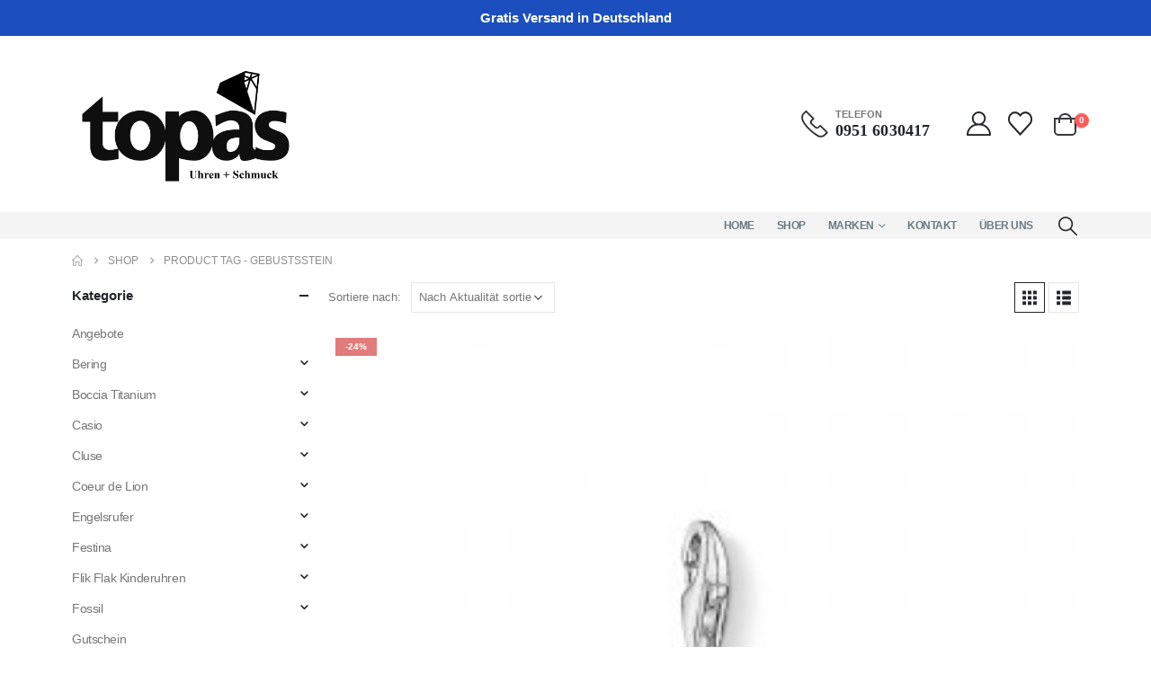

--- FILE ---
content_type: text/html; charset=UTF-8
request_url: https://www.topas-schmuck.de/product-tag/gebustsstein
body_size: 60078
content:
	<!DOCTYPE html>
	<html class=""  lang="de" prefix="og: http://ogp.me/ns# fb: http://ogp.me/ns/fb#">
	<head>
		<meta http-equiv="X-UA-Compatible" content="IE=edge" />
		<meta http-equiv="Content-Type" content="text/html; charset=UTF-8" />
		<meta name="viewport" content="width=device-width, initial-scale=1, minimum-scale=1" />

		<link rel="profile" href="https://gmpg.org/xfn/11" />
		<link rel="pingback" href="https://www.topas-schmuck.de/xmlrpc.php" />
		<title>Gebustsstein &#8211; topas</title>
<meta name='robots' content='max-image-preview:large' />
<link rel='dns-prefetch' href='//www.topas-schmuck.de' />


<link rel="alternate" type="application/rss+xml" title="topas &raquo; Feed" href="https://www.topas-schmuck.de/feed" />
<link rel="alternate" type="application/rss+xml" title="topas &raquo; Kommentar-Feed" href="https://www.topas-schmuck.de/comments/feed" />
<style>[consent-id]:not(.rcb-content-blocker):not([consent-transaction-complete]):not([consent-visual-use-parent^="children:"]):not([consent-confirm]){opacity:0!important;}
.rcb-content-blocker+.rcb-content-blocker-children-fallback~*{display:none!important;}</style><link rel="preload" href="https://www.topas-schmuck.de/wp-content/052a35199edf20edbbd3362fae0ad060/dist/1513334993.js?ver=4da9deaa8edb67e014c200f7fb07caf2" as="script" />
<link rel="preload" href="https://www.topas-schmuck.de/wp-content/052a35199edf20edbbd3362fae0ad060/dist/1570800898.js?ver=fefcaa1c3eea3a500de03fb37bfd85c1" as="script" />
<link rel="preload" href="https://www.topas-schmuck.de/wp-content/plugins/real-cookie-banner-pro/public/lib/animate.css/animate.min.css?ver=4.1.1" as="style" />
<link rel="alternate" type="application/rss+xml" title="topas &raquo; Schlagwort-Feed für Gebustsstein" href="https://www.topas-schmuck.de/product-tag/gebustsstein/feed" />
<script data-cfasync="false" defer src="https://www.topas-schmuck.de/wp-content/052a35199edf20edbbd3362fae0ad060/dist/1513334993.js?ver=4da9deaa8edb67e014c200f7fb07caf2" id="real-cookie-banner-pro-vendor-real-cookie-banner-pro-banner-js"></script>
<script type="application/json" data-skip-lazy-load="js-extra" data-skip-moving="true" data-no-defer nitro-exclude data-alt-type="application/ld+json" data-dont-merge data-wpmeteor-nooptimize="true" data-cfasync="false" id="ad3fb5909b9a3957537db5554f96068241-js-extra">{"slug":"real-cookie-banner-pro","textDomain":"real-cookie-banner","version":"5.2.12","restUrl":"https:\/\/www.topas-schmuck.de\/wp-json\/real-cookie-banner\/v1\/","restNamespace":"real-cookie-banner\/v1","restPathObfuscateOffset":"2646a5355269a4d4","restRoot":"https:\/\/www.topas-schmuck.de\/wp-json\/","restQuery":{"_v":"5.2.12","_locale":"user"},"restNonce":"d1e63d3db6","restRecreateNonceEndpoint":"https:\/\/www.topas-schmuck.de\/wp-admin\/admin-ajax.php?action=rest-nonce","publicUrl":"https:\/\/www.topas-schmuck.de\/wp-content\/plugins\/real-cookie-banner-pro\/public\/","chunkFolder":"dist","chunksLanguageFolder":"https:\/\/www.topas-schmuck.de\/wp-content\/languages\/mo-cache\/real-cookie-banner-pro\/","chunks":{"chunk-config-tab-blocker.lite.js":["de_DE-83d48f038e1cf6148175589160cda67e","de_DE-e051c4c51a9ece7608a571f9dada4712","de_DE-24de88ac89ca0a1363889bd3fd6e1c50","de_DE-93ec68381a9f458fbce3acbccd434479"],"chunk-config-tab-blocker.pro.js":["de_DE-ddf5ae983675e7b6eec2afc2d53654a2","de_DE-ad0fc0f9f96d053303b1ede45a238984","de_DE-e516a6866b9a31db231ab92dedaa8b29","de_DE-1aac2e7f59d941d7ed1061d1018d2957"],"chunk-config-tab-consent.lite.js":["de_DE-3823d7521a3fc2857511061e0d660408"],"chunk-config-tab-consent.pro.js":["de_DE-9cb9ecf8c1e8ce14036b5f3a5e19f098"],"chunk-config-tab-cookies.lite.js":["de_DE-1a51b37d0ef409906245c7ed80d76040","de_DE-e051c4c51a9ece7608a571f9dada4712","de_DE-24de88ac89ca0a1363889bd3fd6e1c50"],"chunk-config-tab-cookies.pro.js":["de_DE-572ee75deed92e7a74abba4b86604687","de_DE-ad0fc0f9f96d053303b1ede45a238984","de_DE-e516a6866b9a31db231ab92dedaa8b29"],"chunk-config-tab-dashboard.lite.js":["de_DE-f843c51245ecd2b389746275b3da66b6"],"chunk-config-tab-dashboard.pro.js":["de_DE-ae5ae8f925f0409361cfe395645ac077"],"chunk-config-tab-import.lite.js":["de_DE-66df94240f04843e5a208823e466a850"],"chunk-config-tab-import.pro.js":["de_DE-e5fee6b51986d4ff7a051d6f6a7b076a"],"chunk-config-tab-licensing.lite.js":["de_DE-e01f803e4093b19d6787901b9591b5a6"],"chunk-config-tab-licensing.pro.js":["de_DE-4918ea9704f47c2055904e4104d4ffba"],"chunk-config-tab-scanner.lite.js":["de_DE-b10b39f1099ef599835c729334e38429"],"chunk-config-tab-scanner.pro.js":["de_DE-752a1502ab4f0bebfa2ad50c68ef571f"],"chunk-config-tab-settings.lite.js":["de_DE-37978e0b06b4eb18b16164a2d9c93a2c"],"chunk-config-tab-settings.pro.js":["de_DE-e59d3dcc762e276255c8989fbd1f80e3"],"chunk-config-tab-tcf.lite.js":["de_DE-4f658bdbf0aa370053460bc9e3cd1f69","de_DE-e051c4c51a9ece7608a571f9dada4712","de_DE-93ec68381a9f458fbce3acbccd434479"],"chunk-config-tab-tcf.pro.js":["de_DE-e1e83d5b8a28f1f91f63b9de2a8b181a","de_DE-ad0fc0f9f96d053303b1ede45a238984","de_DE-1aac2e7f59d941d7ed1061d1018d2957"]},"others":{"customizeValuesBanner":"{\"layout\":{\"type\":\"dialog\",\"maxHeightEnabled\":false,\"maxHeight\":740,\"dialogMaxWidth\":510,\"dialogPosition\":\"middleCenter\",\"dialogMargin\":[0,0,0,0],\"bannerPosition\":\"bottom\",\"bannerMaxWidth\":1024,\"dialogBorderRadius\":3,\"borderRadius\":5,\"animationIn\":\"slideInUp\",\"animationInDuration\":500,\"animationInOnlyMobile\":true,\"animationOut\":\"none\",\"animationOutDuration\":500,\"animationOutOnlyMobile\":true,\"overlay\":true,\"overlayBg\":\"#000000\",\"overlayBgAlpha\":38,\"overlayBlur\":2},\"decision\":{\"acceptAll\":\"button\",\"acceptEssentials\":\"button\",\"showCloseIcon\":false,\"acceptIndividual\":\"link\",\"buttonOrder\":\"all,essential,save,individual\",\"showGroups\":true,\"groupsFirstView\":false,\"saveButton\":\"always\"},\"design\":{\"bg\":\"#ffffff\",\"textAlign\":\"center\",\"linkTextDecoration\":\"underline\",\"borderWidth\":0,\"borderColor\":\"#ffffff\",\"fontSize\":13,\"fontColor\":\"#2b2b2b\",\"fontInheritFamily\":true,\"fontFamily\":\"Arial, Helvetica, sans-serif\",\"fontWeight\":\"normal\",\"boxShadowEnabled\":true,\"boxShadowOffsetX\":0,\"boxShadowOffsetY\":5,\"boxShadowBlurRadius\":13,\"boxShadowSpreadRadius\":0,\"boxShadowColor\":\"#000000\",\"boxShadowColorAlpha\":20},\"headerDesign\":{\"inheritBg\":true,\"bg\":\"#f4f4f4\",\"inheritTextAlign\":true,\"textAlign\":\"center\",\"padding\":[17,20,15,20],\"logo\":\"\",\"logoRetina\":\"\",\"logoMaxHeight\":40,\"logoPosition\":\"left\",\"logoMargin\":[5,15,5,15],\"fontSize\":20,\"fontColor\":\"#2b2b2b\",\"fontInheritFamily\":true,\"fontFamily\":\"Arial, Helvetica, sans-serif\",\"fontWeight\":\"normal\",\"borderWidth\":1,\"borderColor\":\"#efefef\"},\"bodyDesign\":{\"padding\":[15,20,10,20],\"descriptionInheritFontSize\":true,\"descriptionFontSize\":13,\"dottedGroupsInheritFontSize\":true,\"dottedGroupsFontSize\":13,\"dottedGroupsBulletColor\":\"#15779b\",\"teachingsInheritTextAlign\":true,\"teachingsTextAlign\":\"center\",\"teachingsSeparatorActive\":true,\"teachingsSeparatorWidth\":50,\"teachingsSeparatorHeight\":1,\"teachingsSeparatorColor\":\"#15779b\",\"teachingsInheritFontSize\":false,\"teachingsFontSize\":12,\"teachingsInheritFontColor\":false,\"teachingsFontColor\":\"#7c7c7c\",\"accordionMargin\":[10,0,5,0],\"accordionPadding\":[5,10,5,10],\"accordionArrowType\":\"outlined\",\"accordionArrowColor\":\"#15779b\",\"accordionBg\":\"#ffffff\",\"accordionActiveBg\":\"#f9f9f9\",\"accordionHoverBg\":\"#efefef\",\"accordionBorderWidth\":1,\"accordionBorderColor\":\"#efefef\",\"accordionTitleFontSize\":12,\"accordionTitleFontColor\":\"#2b2b2b\",\"accordionTitleFontWeight\":\"normal\",\"accordionDescriptionMargin\":[5,0,0,0],\"accordionDescriptionFontSize\":12,\"accordionDescriptionFontColor\":\"#828282\",\"accordionDescriptionFontWeight\":\"normal\",\"acceptAllOneRowLayout\":false,\"acceptAllPadding\":[10,10,10,10],\"acceptAllBg\":\"#15779b\",\"acceptAllTextAlign\":\"center\",\"acceptAllFontSize\":18,\"acceptAllFontColor\":\"#ffffff\",\"acceptAllFontWeight\":\"normal\",\"acceptAllBorderWidth\":0,\"acceptAllBorderColor\":\"#000000\",\"acceptAllHoverBg\":\"#11607d\",\"acceptAllHoverFontColor\":\"#ffffff\",\"acceptAllHoverBorderColor\":\"#000000\",\"acceptEssentialsUseAcceptAll\":false,\"acceptEssentialsButtonType\":\"\",\"acceptEssentialsPadding\":[10,10,10,10],\"acceptEssentialsBg\":\"#efefef\",\"acceptEssentialsTextAlign\":\"center\",\"acceptEssentialsFontSize\":18,\"acceptEssentialsFontColor\":\"#0a0a0a\",\"acceptEssentialsFontWeight\":\"normal\",\"acceptEssentialsBorderWidth\":0,\"acceptEssentialsBorderColor\":\"#000000\",\"acceptEssentialsHoverBg\":\"#e8e8e8\",\"acceptEssentialsHoverFontColor\":\"#000000\",\"acceptEssentialsHoverBorderColor\":\"#000000\",\"acceptIndividualPadding\":[0,5,0,5],\"acceptIndividualBg\":\"#ffffff\",\"acceptIndividualTextAlign\":\"center\",\"acceptIndividualFontSize\":14,\"acceptIndividualFontColor\":\"#7c7c7c\",\"acceptIndividualFontWeight\":\"normal\",\"acceptIndividualBorderWidth\":0,\"acceptIndividualBorderColor\":\"#000000\",\"acceptIndividualHoverBg\":\"#ffffff\",\"acceptIndividualHoverFontColor\":\"#2b2b2b\",\"acceptIndividualHoverBorderColor\":\"#000000\"},\"footerDesign\":{\"poweredByLink\":true,\"inheritBg\":false,\"bg\":\"#fcfcfc\",\"inheritTextAlign\":true,\"textAlign\":\"center\",\"padding\":[10,20,15,20],\"fontSize\":14,\"fontColor\":\"#7c7c7c\",\"fontInheritFamily\":true,\"fontFamily\":\"Arial, Helvetica, sans-serif\",\"fontWeight\":\"normal\",\"hoverFontColor\":\"#2b2b2b\",\"borderWidth\":1,\"borderColor\":\"#efefef\",\"languageSwitcher\":\"flags\"},\"texts\":{\"headline\":\"Privatsph\\u00e4re-Einstellungen\",\"description\":\"Wir verwenden Cookies und \\u00e4hnliche Technologien auf unserer Website und verarbeiten personenbezogene Daten (z.B. deine IP-Adresse) \\u00fcber dich. Wir teilen diese Daten auch mit Dritten. Die Datenverarbeitung kann mit deiner Einwilligung oder auf Basis eines berechtigten Interesses erfolgen, dem du in den individuellen Privatsph\\u00e4re-Einstellungen widersprechen kannst. Du hast das Recht, nur in essenzielle Services einzuwilligen und deine Einwilligung in der Datenschutzerkl\\u00e4rung zu einem sp\\u00e4teren Zeitpunkt zu \\u00e4ndern oder zu widerrufen.\",\"acceptAll\":\"Alle akzeptieren\",\"acceptEssentials\":\"Weiter ohne Einwilligung\",\"acceptIndividual\":\"Individuelle Privatsph\\u00e4re-Einstellungen\",\"poweredBy\":\"2\",\"dataProcessingInUnsafeCountries\":\"Einige Dienste verarbeiten personenbezogene Daten in unsicheren Drittl\\u00e4ndern. Indem du in die Nutzung dieser Services einwilligst, erkl\\u00e4rst du dich auch mit der Verarbeitung deiner Daten in diesen unsicheren Drittl\\u00e4ndern gem\\u00e4\\u00df {{legalBasis}} einverstanden. Dies birgt das Risiko, dass deine Daten von Beh\\u00f6rden zu Kontroll- und \\u00dcberwachungszwecken verarbeitet werden, m\\u00f6glicherweise ohne die M\\u00f6glichkeit eines Rechtsbehelfs.\",\"ageNoticeBanner\":\"Du bist unter {{minAge}} Jahre alt? Dann kannst du nicht in optionale Services einwilligen. Du kannst deine Eltern oder Erziehungsberechtigten bitten, mit dir in diese Services einzuwilligen.\",\"ageNoticeBlocker\":\"Du bist unter {{minAge}} Jahre alt? Leider darfst du diesem Service nicht selbst zustimmen, um diese Inhalte zu sehen. Bitte deine Eltern oder Erziehungsberechtigten, dem Service mit dir zuzustimmen!\",\"listServicesNotice\":\"Wenn du alle Services akzeptierst, erlaubst du, dass {{services}} geladen werden. Diese sind nach ihrem Zweck in Gruppen {{serviceGroups}} unterteilt (Zugeh\\u00f6rigkeit durch hochgestellte Zahlen gekennzeichnet).\",\"listServicesLegitimateInterestNotice\":\"Au\\u00dferdem werden die {{services}} auf der Grundlage eines berechtigten Interesses geladen.\",\"tcfStacksCustomName\":\"Services mit verschiedenen Zwecken au\\u00dferhalb des TCF-Standards\",\"tcfStacksCustomDescription\":\"Services, die Einwilligungen nicht \\u00fcber den TCF-Standard, sondern \\u00fcber andere Technologien teilen. Diese werden nach ihrem Zweck in mehrere Gruppen unterteilt. Einige davon werden aufgrund eines berechtigten Interesses genutzt (z.B. Gefahrenabwehr), andere werden nur mit deiner Einwilligung genutzt. Details zu den einzelnen Gruppen und Zwecken der Services findest du in den individuellen Privatsph\\u00e4re-Einstellungen.\",\"consentForwardingExternalHosts\":\"Deine Einwilligung gilt auch auf {{websites}}.\",\"blockerHeadline\":\"{{name}} aufgrund von Privatsph\\u00e4re-Einstellungen blockiert\",\"blockerLinkShowMissing\":\"Zeige alle Services, denen du noch zustimmen musst\",\"blockerLoadButton\":\"Erforderliche Services akzeptieren und Inhalte laden\",\"blockerAcceptInfo\":\"Wenn du die blockierten Inhalte l\\u00e4dst, werden deine Datenschutzeinstellungen angepasst. Inhalte aus diesem Service werden in Zukunft nicht mehr blockiert. Du hast das Recht, deine Entscheidung jederzeit zu widerrufen oder zu \\u00e4ndern.\",\"stickyHistory\":\"Historie der Privatsph\\u00e4re-Einstellungen\",\"stickyRevoke\":\"Einwilligungen widerrufen\",\"stickyRevokeSuccessMessage\":\"Du hast die Einwilligung f\\u00fcr Services mit dessen Cookies und Verarbeitung personenbezogener Daten erfolgreich widerrufen. Die Seite wird jetzt neu geladen!\",\"stickyChange\":\"Privatsph\\u00e4re-Einstellungen \\u00e4ndern\"},\"individualLayout\":{\"inheritDialogMaxWidth\":false,\"dialogMaxWidth\":970,\"inheritBannerMaxWidth\":true,\"bannerMaxWidth\":1980,\"descriptionTextAlign\":\"left\"},\"group\":{\"checkboxBg\":\"#f0f0f0\",\"checkboxBorderWidth\":1,\"checkboxBorderColor\":\"#d2d2d2\",\"checkboxActiveColor\":\"#ffffff\",\"checkboxActiveBg\":\"#15779b\",\"checkboxActiveBorderColor\":\"#11607d\",\"groupInheritBg\":true,\"groupBg\":\"#f4f4f4\",\"groupPadding\":[15,15,15,15],\"groupSpacing\":10,\"groupBorderRadius\":5,\"groupBorderWidth\":1,\"groupBorderColor\":\"#f4f4f4\",\"headlineFontSize\":16,\"headlineFontWeight\":\"normal\",\"headlineFontColor\":\"#2b2b2b\",\"descriptionFontSize\":14,\"descriptionFontColor\":\"#7c7c7c\",\"linkColor\":\"#7c7c7c\",\"linkHoverColor\":\"#2b2b2b\",\"detailsHideLessRelevant\":true},\"saveButton\":{\"useAcceptAll\":false,\"type\":\"button\",\"padding\":[10,10,10,10],\"bg\":\"#efefef\",\"textAlign\":\"center\",\"fontSize\":18,\"fontColor\":\"#0a0a0a\",\"fontWeight\":\"normal\",\"borderWidth\":0,\"borderColor\":\"#000000\",\"hoverBg\":\"#e8e8e8\",\"hoverFontColor\":\"#000000\",\"hoverBorderColor\":\"#000000\"},\"individualTexts\":{\"headline\":\"Individuelle Privatsph\\u00e4re-Einstellungen\",\"description\":\"Wir verwenden Cookies und \\u00e4hnliche Technologien auf unserer Website und verarbeiten personenbezogene Daten (z.B. deine IP-Adresse) \\u00fcber dich. Wir teilen diese Daten auch mit Dritten. Die Datenverarbeitung kann mit deiner Einwilligung oder auf der Grundlage eines berechtigten Interesses erfolgen, dem du widersprechen kannst. Du hast das Recht, nur in essenzielle Services einzuwilligen und deine Einwilligung zu einem sp\\u00e4teren Zeitpunkt in der Datenschutzerkl\\u00e4rung zu \\u00e4ndern oder zu widerrufen. Nachfolgend findest du eine \\u00dcbersicht \\u00fcber alle Services, die von dieser Website genutzt werden. Du kannst detaillierte Informationen zu jedem Service einsehen und diesen einzeln zustimmen oder von deinem Widerspruchsrecht Gebrauch machen.\",\"save\":\"Individuelle Auswahlen speichern\",\"showMore\":\"Service-Informationen anzeigen\",\"hideMore\":\"Service-Informationen ausblenden\",\"postamble\":\"\"},\"mobile\":{\"enabled\":true,\"maxHeight\":400,\"hideHeader\":false,\"alignment\":\"bottom\",\"scalePercent\":90,\"scalePercentVertical\":-50},\"sticky\":{\"enabled\":false,\"animationsEnabled\":true,\"alignment\":\"left\",\"bubbleBorderRadius\":50,\"icon\":\"fingerprint\",\"iconCustom\":\"\",\"iconCustomRetina\":\"\",\"iconSize\":30,\"iconColor\":\"#ffffff\",\"bubbleMargin\":[10,20,20,20],\"bubblePadding\":15,\"bubbleBg\":\"#15779b\",\"bubbleBorderWidth\":0,\"bubbleBorderColor\":\"#10556f\",\"boxShadowEnabled\":true,\"boxShadowOffsetX\":0,\"boxShadowOffsetY\":2,\"boxShadowBlurRadius\":5,\"boxShadowSpreadRadius\":1,\"boxShadowColor\":\"#105b77\",\"boxShadowColorAlpha\":40,\"bubbleHoverBg\":\"#ffffff\",\"bubbleHoverBorderColor\":\"#000000\",\"hoverIconColor\":\"#000000\",\"hoverIconCustom\":\"\",\"hoverIconCustomRetina\":\"\",\"menuFontSize\":16,\"menuBorderRadius\":5,\"menuItemSpacing\":10,\"menuItemPadding\":[5,10,5,10]},\"customCss\":{\"css\":\"\",\"antiAdBlocker\":\"y\"}}","isPro":true,"showProHints":false,"proUrl":"https:\/\/devowl.io\/de\/go\/real-cookie-banner?source=rcb-lite","showLiteNotice":false,"frontend":{"groups":"[{\"id\":845,\"name\":\"Essenziell\",\"slug\":\"essenziell\",\"description\":\"Essenzielle Services sind f\\u00fcr die grundlegende Funktionalit\\u00e4t der Website erforderlich. Sie enthalten nur technisch notwendige Services. Diesen Services kann nicht widersprochen werden.\",\"isEssential\":true,\"isDefault\":true,\"items\":[{\"id\":15934,\"name\":\"WordPress Nutzer-Login\",\"purpose\":\"WordPress ist das Content-Management-System f\\u00fcr diese Website und erm\\u00f6glicht es registrierten Nutzern sich in dem System anzumelden. Die Cookies speichern die Anmeldedaten eines angemeldeten Benutzers als Hash, Anmeldestatus und Benutzer-ID sowie benutzerbezogene Einstellungen f\\u00fcr das WordPress Backend.\",\"providerContact\":{\"phone\":\"\",\"email\":\"\",\"link\":\"\"},\"isProviderCurrentWebsite\":true,\"provider\":\"topas\",\"uniqueName\":\"wordpress-user-login\",\"isEmbeddingOnlyExternalResources\":false,\"legalBasis\":\"consent\",\"dataProcessingInCountries\":[],\"dataProcessingInCountriesSpecialTreatments\":[],\"technicalDefinitions\":[{\"type\":\"http\",\"name\":\"wordpress_*\",\"host\":\"www.topas-schmuck.de\",\"duration\":0,\"durationUnit\":\"y\",\"isSessionDuration\":true,\"purpose\":\"\"},{\"type\":\"http\",\"name\":\"wordpress_logged_in_*\",\"host\":\"www.topas-schmuck.de\",\"duration\":0,\"durationUnit\":\"y\",\"isSessionDuration\":true,\"purpose\":\"\"},{\"type\":\"http\",\"name\":\"wp-settings-*-*\",\"host\":\"www.topas-schmuck.de\",\"duration\":1,\"durationUnit\":\"y\",\"isSessionDuration\":false,\"purpose\":\"\"},{\"type\":\"http\",\"name\":\"wordpress_test_cookie\",\"host\":\"www.topas-schmuck.de\",\"duration\":0,\"durationUnit\":\"y\",\"isSessionDuration\":true,\"purpose\":\"\"}],\"codeDynamics\":[],\"providerPrivacyPolicyUrl\":\"https:\\\/\\\/www.topas-schmuck.de\\\/datenschutz\",\"providerLegalNoticeUrl\":\"\",\"tagManagerOptInEventName\":\"\",\"tagManagerOptOutEventName\":\"\",\"googleConsentModeConsentTypes\":[],\"executePriority\":10,\"codeOptIn\":\"\",\"executeCodeOptInWhenNoTagManagerConsentIsGiven\":false,\"codeOptOut\":\"\",\"executeCodeOptOutWhenNoTagManagerConsentIsGiven\":false,\"deleteTechnicalDefinitionsAfterOptOut\":false,\"codeOnPageLoad\":\"\",\"presetId\":\"wordpress-user-login\"},{\"id\":15931,\"name\":\"WooCommerce\",\"purpose\":\"WooCommerce ist ein E-Commerce-Shopsystem, das es dir erm\\u00f6glicht, Produkte auf dieser Website zu kaufen. Cookies werden verwendet, um Artikel in einem Warenkorb zu sammeln, um den Warenkorb des Nutzers in der Datenbank der Website zu speichern, um k\\u00fcrzlich angesehene Produkte zu speichern, um sie wieder anzuzeigen und um es Nutzern zu erm\\u00f6glichen Mitteilungen im Online-Shop auszublenden.\",\"providerContact\":{\"phone\":\"\",\"email\":\"\",\"link\":\"\"},\"isProviderCurrentWebsite\":true,\"provider\":\"topas\",\"uniqueName\":\"woocommerce\",\"isEmbeddingOnlyExternalResources\":false,\"legalBasis\":\"consent\",\"dataProcessingInCountries\":[],\"dataProcessingInCountriesSpecialTreatments\":[],\"technicalDefinitions\":[{\"type\":\"local\",\"name\":\"wc_cart_hash_*\",\"host\":\"www.topas-schmuck.de\",\"duration\":0,\"durationUnit\":\"y\",\"isSessionDuration\":false,\"purpose\":\"\"},{\"type\":\"http\",\"name\":\"woocommerce_cart_hash\",\"host\":\"www.topas-schmuck.de\",\"duration\":0,\"durationUnit\":\"y\",\"isSessionDuration\":true,\"purpose\":\"\"},{\"type\":\"http\",\"name\":\"wp_woocommerce_session_*\",\"host\":\"www.topas-schmuck.de\",\"duration\":2,\"durationUnit\":\"d\",\"isSessionDuration\":false,\"purpose\":\"\"},{\"type\":\"http\",\"name\":\"woocommerce_items_in_cart\",\"host\":\"www.topas-schmuck.de\",\"duration\":0,\"durationUnit\":\"y\",\"isSessionDuration\":true,\"purpose\":\"\"},{\"type\":\"http\",\"name\":\"woocommerce_recently_viewed\",\"host\":\"www.topas-schmuck.de\",\"duration\":0,\"durationUnit\":\"y\",\"isSessionDuration\":true,\"purpose\":\"\"},{\"type\":\"http\",\"name\":\"store_notice*\",\"host\":\"www.topas-schmuck.de\",\"duration\":0,\"durationUnit\":\"y\",\"isSessionDuration\":true,\"purpose\":\"\"}],\"codeDynamics\":[],\"providerPrivacyPolicyUrl\":\"https:\\\/\\\/www.topas-schmuck.de\\\/datenschutz\",\"providerLegalNoticeUrl\":\"\",\"tagManagerOptInEventName\":\"\",\"tagManagerOptOutEventName\":\"\",\"googleConsentModeConsentTypes\":[],\"executePriority\":10,\"codeOptIn\":\"\",\"executeCodeOptInWhenNoTagManagerConsentIsGiven\":false,\"codeOptOut\":\"\",\"executeCodeOptOutWhenNoTagManagerConsentIsGiven\":false,\"deleteTechnicalDefinitionsAfterOptOut\":false,\"codeOnPageLoad\":\"\",\"presetId\":\"woocommerce\"},{\"id\":15928,\"name\":\"Real Cookie Banner\",\"purpose\":\"Real Cookie Banner bittet Website-Besucher um die Einwilligung zum Setzen von Cookies und zur Verarbeitung personenbezogener Daten. Dazu wird jedem Website-Besucher eine UUID (pseudonyme Identifikation des Nutzers) zugewiesen, die bis zum Ablauf des Cookies zur Speicherung der Einwilligung g\\u00fcltig ist. Cookies werden dazu verwendet, um zu testen, ob Cookies gesetzt werden k\\u00f6nnen, um Referenz auf die dokumentierte Einwilligung zu speichern, um zu speichern, in welche Services aus welchen Service-Gruppen der Besucher eingewilligt hat, und, falls Einwilligung nach dem Transparency & Consent Framework (TCF) eingeholt werden, um die Einwilligungen in TCF Partner, Zwecke, besondere Zwecke, Funktionen und besondere Funktionen zu speichern. Im Rahmen der Darlegungspflicht nach DSGVO wird die erhobene Einwilligung vollumf\\u00e4nglich dokumentiert. Dazu z\\u00e4hlt neben den Services und Service-Gruppen, in welche der Besucher eingewilligt hat, und falls Einwilligung nach dem TCF Standard eingeholt werden, in welche TCF Partner, Zwecke und Funktionen der Besucher eingewilligt hat, alle Einstellungen des Cookie Banners zum Zeitpunkt der Einwilligung als auch die technischen Umst\\u00e4nde (z.B. Gr\\u00f6\\u00dfe des Sichtbereichs bei der Einwilligung) und die Nutzerinteraktionen (z.B. Klick auf Buttons), die zur Einwilligung gef\\u00fchrt haben. Die Einwilligung wird pro Sprache einmal erhoben.\",\"providerContact\":{\"phone\":\"\",\"email\":\"\",\"link\":\"\"},\"isProviderCurrentWebsite\":true,\"provider\":\"topas\",\"uniqueName\":\"real-cookie-banner\",\"isEmbeddingOnlyExternalResources\":false,\"legalBasis\":\"legal-requirement\",\"dataProcessingInCountries\":[],\"dataProcessingInCountriesSpecialTreatments\":[],\"technicalDefinitions\":[{\"type\":\"http\",\"name\":\"real_cookie_banner*\",\"host\":\".topas-schmuck.de\",\"duration\":365,\"durationUnit\":\"d\",\"isSessionDuration\":false,\"purpose\":\"Eindeutiger Identifikator f\\u00fcr die Einwilligung, aber nicht f\\u00fcr den Website-Besucher. Revisionshash f\\u00fcr die Einstellungen des Cookie-Banners (Texte, Farben, Funktionen, Servicegruppen, Dienste, Content Blocker usw.). IDs f\\u00fcr eingewilligte Services und Service-Gruppen.\"},{\"type\":\"http\",\"name\":\"real_cookie_banner*-tcf\",\"host\":\".topas-schmuck.de\",\"duration\":365,\"durationUnit\":\"d\",\"isSessionDuration\":false,\"purpose\":\"Im Rahmen von TCF gesammelte Einwilligungen, die im TC-String-Format gespeichert werden, einschlie\\u00dflich TCF-Vendoren, -Zwecke, -Sonderzwecke, -Funktionen und -Sonderfunktionen.\"},{\"type\":\"http\",\"name\":\"real_cookie_banner*-gcm\",\"host\":\".topas-schmuck.de\",\"duration\":365,\"durationUnit\":\"d\",\"isSessionDuration\":false,\"purpose\":\"Die im Google Consent Mode gesammelten Einwilligungen in die verschiedenen Einwilligungstypen (Zwecke) werden f\\u00fcr alle mit dem Google Consent Mode kompatiblen Services gespeichert.\"},{\"type\":\"http\",\"name\":\"real_cookie_banner-test\",\"host\":\".topas-schmuck.de\",\"duration\":365,\"durationUnit\":\"d\",\"isSessionDuration\":false,\"purpose\":\"Cookie, der gesetzt wurde, um die Funktionalit\\u00e4t von HTTP-Cookies zu testen. Wird sofort nach dem Test gel\\u00f6scht.\"},{\"type\":\"local\",\"name\":\"real_cookie_banner*\",\"host\":\"https:\\\/\\\/www.topas-schmuck.de\",\"duration\":1,\"durationUnit\":\"d\",\"isSessionDuration\":false,\"purpose\":\"Eindeutiger Identifikator f\\u00fcr die Einwilligung, aber nicht f\\u00fcr den Website-Besucher. Revisionshash f\\u00fcr die Einstellungen des Cookie-Banners (Texte, Farben, Funktionen, Service-Gruppen, Services, Content Blocker usw.). IDs f\\u00fcr eingewilligte Services und Service-Gruppen. Wird nur solange gespeichert, bis die Einwilligung auf dem Website-Server dokumentiert ist.\"},{\"type\":\"local\",\"name\":\"real_cookie_banner*-tcf\",\"host\":\"https:\\\/\\\/www.topas-schmuck.de\",\"duration\":1,\"durationUnit\":\"d\",\"isSessionDuration\":false,\"purpose\":\"Im Rahmen von TCF gesammelte Einwilligungen werden im TC-String-Format gespeichert, einschlie\\u00dflich TCF Vendoren, Zwecke, besondere Zwecke, Funktionen und besondere Funktionen. Wird nur solange gespeichert, bis die Einwilligung auf dem Website-Server dokumentiert ist.\"},{\"type\":\"local\",\"name\":\"real_cookie_banner*-gcm\",\"host\":\"https:\\\/\\\/www.topas-schmuck.de\",\"duration\":1,\"durationUnit\":\"d\",\"isSessionDuration\":false,\"purpose\":\"Im Rahmen des Google Consent Mode erfasste Einwilligungen werden f\\u00fcr alle mit dem Google Consent Mode kompatiblen Services in Einwilligungstypen (Zwecke) gespeichert. Wird nur solange gespeichert, bis die Einwilligung auf dem Website-Server dokumentiert ist.\"},{\"type\":\"local\",\"name\":\"real_cookie_banner-consent-queue*\",\"host\":\"https:\\\/\\\/www.topas-schmuck.de\",\"duration\":1,\"durationUnit\":\"d\",\"isSessionDuration\":false,\"purpose\":\"Lokale Zwischenspeicherung (Caching) der Auswahl im Cookie-Banner, bis der Server die Einwilligung dokumentiert; Dokumentation periodisch oder bei Seitenwechseln versucht, wenn der Server nicht verf\\u00fcgbar oder \\u00fcberlastet ist.\"}],\"codeDynamics\":[],\"providerPrivacyPolicyUrl\":\"https:\\\/\\\/www.topas-schmuck.de\\\/datenschutz\",\"providerLegalNoticeUrl\":\"\",\"tagManagerOptInEventName\":\"\",\"tagManagerOptOutEventName\":\"\",\"googleConsentModeConsentTypes\":[],\"executePriority\":10,\"codeOptIn\":\"\",\"executeCodeOptInWhenNoTagManagerConsentIsGiven\":false,\"codeOptOut\":\"\",\"executeCodeOptOutWhenNoTagManagerConsentIsGiven\":false,\"deleteTechnicalDefinitionsAfterOptOut\":false,\"codeOnPageLoad\":\"\",\"presetId\":\"real-cookie-banner\"}]},{\"id\":846,\"name\":\"Funktional\",\"slug\":\"funktional\",\"description\":\"Funktionale Services sind notwendig, um \\u00fcber die wesentliche Funktionalit\\u00e4t der Website hinausgehende Features wie h\\u00fcbschere Schriftarten, Videowiedergabe oder interaktive Web 2.0-Features bereitzustellen. Inhalte von z.B. Video- und Social Media-Plattformen sind standardm\\u00e4\\u00dfig gesperrt und k\\u00f6nnen zugestimmt werden. Wenn dem Service zugestimmt wird, werden diese Inhalte automatisch ohne weitere manuelle Einwilligung geladen.\",\"isEssential\":false,\"isDefault\":true,\"items\":[{\"id\":15941,\"name\":\"Vimeo\",\"purpose\":\"Vimeo erlaubt es auf vimeo.com ver\\u00f6ffentlichte Inhalte direkt in Websites einzubetten. Die Cookies werden verwendet, um besuchte Webseiten und detaillierte Statistiken \\u00fcber das Nutzerverhalten zu sammeln. Diese Daten k\\u00f6nnen mit den Daten der auf vimeo.com angemeldeten Nutzer verkn\\u00fcpft werden.\",\"providerContact\":{\"phone\":\"\",\"email\":\"\",\"link\":\"\"},\"isProviderCurrentWebsite\":false,\"provider\":\"Vimeo Inc.\",\"uniqueName\":\"vimeo\",\"isEmbeddingOnlyExternalResources\":false,\"legalBasis\":\"consent\",\"dataProcessingInCountries\":[\"US\"],\"dataProcessingInCountriesSpecialTreatments\":[],\"technicalDefinitions\":[{\"type\":\"http\",\"name\":\"vuid\",\"host\":\".vimeo.com\",\"duration\":10,\"durationUnit\":\"y\",\"isSessionDuration\":false,\"purpose\":\"\"},{\"type\":\"http\",\"name\":\"player\",\"host\":\".vimeo.com\",\"duration\":1,\"durationUnit\":\"y\",\"isSessionDuration\":false,\"purpose\":\"\"},{\"type\":\"local\",\"name\":\"sync_volume\",\"host\":\"player.vimeo.com\",\"duration\":0,\"durationUnit\":\"y\",\"isSessionDuration\":false,\"purpose\":\"\"},{\"type\":\"local\",\"name\":\"sync_active\",\"host\":\"player.vimeo.com\",\"duration\":0,\"durationUnit\":\"y\",\"isSessionDuration\":false,\"purpose\":\"\"},{\"type\":\"http\",\"name\":\"vimeo\",\"host\":\".vimeo.com\",\"duration\":1,\"durationUnit\":\"mo\",\"isSessionDuration\":false,\"purpose\":\"\"},{\"type\":\"http\",\"name\":\"has_logged_in\",\"host\":\".vimeo.com\",\"duration\":6,\"durationUnit\":\"mo\",\"isSessionDuration\":false,\"purpose\":\"\"},{\"type\":\"http\",\"name\":\"is_logged_in\",\"host\":\".vimeo.com\",\"duration\":10,\"durationUnit\":\"y\",\"isSessionDuration\":false,\"purpose\":\"\"},{\"type\":\"http\",\"name\":\"_uetvid\",\"host\":\".vimeo.com\",\"duration\":21,\"durationUnit\":\"d\",\"isSessionDuration\":false,\"purpose\":\"\"},{\"type\":\"http\",\"name\":\"has_logged_in\",\"host\":\".vimeo.com\",\"duration\":10,\"durationUnit\":\"y\",\"isSessionDuration\":false,\"purpose\":\"\"},{\"type\":\"http\",\"name\":\"_fbp\",\"host\":\".vimeo.com\",\"duration\":3,\"durationUnit\":\"mo\",\"isSessionDuration\":false,\"purpose\":\"\"},{\"type\":\"http\",\"name\":\"_uetsid\",\"host\":\".vimeo.com\",\"duration\":1,\"durationUnit\":\"d\",\"isSessionDuration\":false,\"purpose\":\"\"},{\"type\":\"http\",\"name\":\"_gat_UA-*\",\"host\":\".vimeo.com\",\"duration\":1,\"durationUnit\":\"h\",\"isSessionDuration\":false,\"purpose\":\"\"},{\"type\":\"http\",\"name\":\"_gid\",\"host\":\".vimeo.com\",\"duration\":1,\"durationUnit\":\"d\",\"isSessionDuration\":false,\"purpose\":\"\"},{\"type\":\"http\",\"name\":\"continuous_play_v3\",\"host\":\".vimeo.com\",\"duration\":1,\"durationUnit\":\"y\",\"isSessionDuration\":false,\"purpose\":\"\"},{\"type\":\"http\",\"name\":\"_gcl_au\",\"host\":\".vimeo.com\",\"duration\":3,\"durationUnit\":\"mo\",\"isSessionDuration\":false,\"purpose\":\"\"},{\"type\":\"http\",\"name\":\"_ga\",\"host\":\".vimeo.com\",\"duration\":2,\"durationUnit\":\"y\",\"isSessionDuration\":false,\"purpose\":\"\"}],\"codeDynamics\":[],\"providerPrivacyPolicyUrl\":\"https:\\\/\\\/vimeo.com\\\/privacy\",\"providerLegalNoticeUrl\":\"\",\"tagManagerOptInEventName\":\"\",\"tagManagerOptOutEventName\":\"\",\"googleConsentModeConsentTypes\":[],\"executePriority\":10,\"codeOptIn\":\"\",\"executeCodeOptInWhenNoTagManagerConsentIsGiven\":false,\"codeOptOut\":\"\",\"executeCodeOptOutWhenNoTagManagerConsentIsGiven\":false,\"deleteTechnicalDefinitionsAfterOptOut\":false,\"codeOnPageLoad\":\"\",\"presetId\":\"vimeo\"},{\"id\":15940,\"name\":\"Kommentare\",\"purpose\":\"WordPress als Content Management System bietet die M\\u00f6glichkeit, Kommentare unter Blog-Beitr\\u00e4gen und \\u00e4hnlichen Inhalten zu schreiben. Das Cookie speichert den Namen, die E-Mail-Adresse und die Website eines Kommentators, um sie wieder anzuzeigen, wenn der Kommentator einen weiteren Kommentar auf dieser Website schreiben m\\u00f6chte.\",\"providerContact\":{\"phone\":\"\",\"email\":\"\",\"link\":\"\"},\"isProviderCurrentWebsite\":true,\"provider\":\"topas\",\"uniqueName\":\"wordpress-comments\",\"isEmbeddingOnlyExternalResources\":false,\"legalBasis\":\"consent\",\"dataProcessingInCountries\":[],\"dataProcessingInCountriesSpecialTreatments\":[],\"technicalDefinitions\":[{\"type\":\"http\",\"name\":\"comment_author_*\",\"host\":\"topas-schmuck.de\",\"duration\":1,\"durationUnit\":\"y\",\"isSessionDuration\":false,\"purpose\":\"\"},{\"type\":\"http\",\"name\":\"comment_author_email_*\",\"host\":\"topas-schmuck.de\",\"duration\":1,\"durationUnit\":\"y\",\"isSessionDuration\":false,\"purpose\":\"\"},{\"type\":\"http\",\"name\":\"comment_author_url_*\",\"host\":\"topas-schmuck.de\",\"duration\":1,\"durationUnit\":\"y\",\"isSessionDuration\":false,\"purpose\":\"\"}],\"codeDynamics\":[],\"providerPrivacyPolicyUrl\":\"https:\\\/\\\/www.topas-schmuck.de\\\/datenschutz\",\"providerLegalNoticeUrl\":\"\",\"tagManagerOptInEventName\":\"\",\"tagManagerOptOutEventName\":\"\",\"googleConsentModeConsentTypes\":[],\"executePriority\":10,\"codeOptIn\":\"base64-encoded:[base64]\",\"executeCodeOptInWhenNoTagManagerConsentIsGiven\":false,\"codeOptOut\":\"\",\"executeCodeOptOutWhenNoTagManagerConsentIsGiven\":false,\"deleteTechnicalDefinitionsAfterOptOut\":false,\"codeOnPageLoad\":\"\",\"presetId\":\"wordpress-comments\"},{\"id\":15938,\"name\":\"Gravatar (Avatar images)\",\"purpose\":\"Gravatar ist ein Dienst, bei dem Personen ihre E-Mail-Adresse mit einem Avatar-Bild verkn\\u00fcpfen k\\u00f6nnen, dass beispielsweise im Kommentarbereich geladen wird. Auf dem Client des Nutzers werden keine Cookies im technischen Sinne gesetzt, aber es werden technische und pers\\u00f6nliche Daten wie z.B. die IP-Adresse vom Client zum Server des Diensteanbieters \\u00fcbertragen, um die Nutzung des Dienstes zu erm\\u00f6glichen.\",\"providerContact\":{\"phone\":\"\",\"email\":\"\",\"link\":\"\"},\"isProviderCurrentWebsite\":false,\"provider\":\"Automattic Inc.\",\"uniqueName\":\"gravatar-avatar-images\",\"isEmbeddingOnlyExternalResources\":true,\"legalBasis\":\"consent\",\"dataProcessingInCountries\":[\"US\"],\"dataProcessingInCountriesSpecialTreatments\":[],\"technicalDefinitions\":[{\"type\":\"http\",\"name\":\"\",\"host\":\"\",\"duration\":0,\"durationUnit\":\"y\",\"isSessionDuration\":false,\"purpose\":\"\"}],\"codeDynamics\":[],\"providerPrivacyPolicyUrl\":\"https:\\\/\\\/automattic.com\\\/privacy\\\/\",\"providerLegalNoticeUrl\":\"\",\"tagManagerOptInEventName\":\"\",\"tagManagerOptOutEventName\":\"\",\"googleConsentModeConsentTypes\":[],\"executePriority\":10,\"codeOptIn\":\"\",\"executeCodeOptInWhenNoTagManagerConsentIsGiven\":false,\"codeOptOut\":\"\",\"executeCodeOptOutWhenNoTagManagerConsentIsGiven\":false,\"deleteTechnicalDefinitionsAfterOptOut\":false,\"codeOnPageLoad\":\"\",\"presetId\":\"gravatar-avatar-images\"},{\"id\":15932,\"name\":\"Emojis\",\"purpose\":\"WordPress Emoji ist ein Emoji-Set, das von wordpress.org geladen wird. Es werden keine Cookies im technischen Sinne auf dem Client des Nutzers gesetzt, jedoch werden technische und personenbezogene Daten wie die IP-Adresse vom Client an den Server des Dienstanbieters \\u00fcbertragen, um die Nutzung des Dienstes zu erm\\u00f6glichen.\",\"providerContact\":{\"phone\":\"\",\"email\":\"\",\"link\":\"\"},\"isProviderCurrentWebsite\":false,\"provider\":\"WordPress.org\",\"uniqueName\":\"wordpress-emojis\",\"isEmbeddingOnlyExternalResources\":true,\"legalBasis\":\"consent\",\"dataProcessingInCountries\":[\"US\"],\"dataProcessingInCountriesSpecialTreatments\":[],\"technicalDefinitions\":[{\"type\":\"http\",\"name\":\"\",\"host\":\"\",\"duration\":0,\"durationUnit\":\"y\",\"isSessionDuration\":false,\"purpose\":\"\"}],\"codeDynamics\":[],\"providerPrivacyPolicyUrl\":\"https:\\\/\\\/de.wordpress.org\\\/about\\\/privacy\\\/\",\"providerLegalNoticeUrl\":\"\",\"tagManagerOptInEventName\":\"\",\"tagManagerOptOutEventName\":\"\",\"googleConsentModeConsentTypes\":[],\"executePriority\":10,\"codeOptIn\":\"\",\"executeCodeOptInWhenNoTagManagerConsentIsGiven\":false,\"codeOptOut\":\"\",\"executeCodeOptOutWhenNoTagManagerConsentIsGiven\":false,\"deleteTechnicalDefinitionsAfterOptOut\":false,\"codeOnPageLoad\":\"\",\"presetId\":\"wordpress-emojis\"},{\"id\":15929,\"name\":\"Google Maps\",\"purpose\":\"Google Maps zeigt Karten auf der Website als Iframe oder \\u00fcber JavaScript direkt eingebettet als Teil der Website an. Auf dem Client-Ger\\u00e4t des Nutzers werden keine Cookies im technischen Sinne gesetzt, aber es werden technische und pers\\u00f6nliche Daten wie z.B. die IP-Adresse vom Client an den Server des Diensteanbieters \\u00fcbertragen, um die Nutzung des Dienstes zu erm\\u00f6glichen.\",\"providerContact\":{\"phone\":\"\",\"email\":\"\",\"link\":\"\"},\"isProviderCurrentWebsite\":false,\"provider\":\"Google Ireland Limited\",\"uniqueName\":\"google-maps\",\"isEmbeddingOnlyExternalResources\":true,\"legalBasis\":\"consent\",\"dataProcessingInCountries\":[\"US\"],\"dataProcessingInCountriesSpecialTreatments\":[],\"technicalDefinitions\":[{\"type\":\"http\",\"name\":\"\",\"host\":\"\",\"duration\":0,\"durationUnit\":\"y\",\"isSessionDuration\":false,\"purpose\":\"\"}],\"codeDynamics\":[],\"providerPrivacyPolicyUrl\":\"https:\\\/\\\/policies.google.com\\\/privacy\",\"providerLegalNoticeUrl\":\"\",\"tagManagerOptInEventName\":\"\",\"tagManagerOptOutEventName\":\"\",\"googleConsentModeConsentTypes\":[],\"executePriority\":10,\"codeOptIn\":\"\",\"executeCodeOptInWhenNoTagManagerConsentIsGiven\":false,\"codeOptOut\":\"\",\"executeCodeOptOutWhenNoTagManagerConsentIsGiven\":false,\"deleteTechnicalDefinitionsAfterOptOut\":false,\"codeOnPageLoad\":\"\",\"presetId\":\"google-maps\"}]}]","links":[{"id":17914,"label":"Datenschutzerkl\u00e4rung","pageType":"privacyPolicy","isExternalUrl":false,"pageId":2238,"url":"https:\/\/www.topas-schmuck.de\/datenschutz","hideCookieBanner":true,"isTargetBlank":true},{"id":17915,"label":"Impressum","pageType":"legalNotice","isExternalUrl":false,"pageId":2240,"url":"https:\/\/www.topas-schmuck.de\/impressum","hideCookieBanner":true,"isTargetBlank":true}],"websiteOperator":{"address":"","country":"","contactEmail":"base64-encoded:a29udGFrdEB0b3Bhcy1zY2htdWNrLmRl","contactPhone":"","contactFormUrl":false},"blocker":[{"id":15942,"name":"Vimeo","description":"","rules":["*player.vimeo.com*","*vimeocdn.com*","*vimeo.com\/showcase*","div[data-url*=\"vimeo.com\"]","div[class*=\"elementor-widget-premium-addon-video-box\"][data-settings*=\"vimeo\"]","div[class*=\"td_wrapper_playlist_player_vimeo\"]","a[href*=\"vimeo.com\"][rel=\"wp-video-lightbox\"]"],"criteria":"services","tcfVendors":[],"tcfPurposes":[1],"services":[15941],"isVisual":true,"visualType":"hero","visualMediaThumbnail":"3917","visualContentType":"video-player","isVisualDarkMode":false,"visualBlur":0,"visualDownloadThumbnail":false,"visualHeroButtonText":"","shouldForceToShowVisual":false,"presetId":"vimeo","visualThumbnail":{"url":"https:\/\/www.topas-schmuck.de\/wp-content\/uploads\/2020\/04\/Topas-680x680-1.jpg","width":680,"height":680,"hide":[],"titleType":"top"}},{"id":15939,"name":"Gravatar","description":"","rules":["*gravatar.com\/avatar*","*.gravatar.com"],"criteria":"services","tcfVendors":[],"tcfPurposes":[1],"services":[15938],"isVisual":false,"visualType":"default","visualMediaThumbnail":"0","visualContentType":"","isVisualDarkMode":false,"visualBlur":0,"visualDownloadThumbnail":false,"visualHeroButtonText":"","shouldForceToShowVisual":false,"presetId":"gravatar-avatar-images","visualThumbnail":null},{"id":15933,"name":"WordPress Emojis","description":"","rules":["*s.w.org\/images\/core\/emoji*","window._wpemojiSettings","link[href=\"\/\/s.w.org\"]"],"criteria":"services","tcfVendors":[],"tcfPurposes":[1],"services":[15932],"isVisual":false,"visualType":"default","visualMediaThumbnail":"0","visualContentType":"","isVisualDarkMode":false,"visualBlur":0,"visualDownloadThumbnail":false,"visualHeroButtonText":"","shouldForceToShowVisual":false,"presetId":"wordpress-emojis","visualThumbnail":null},{"id":15930,"name":"Google Maps","description":"","rules":["*maps.google.com*","*google.*\/maps*","*maps.googleapis.com*","*maps.gstatic.com*","*google.maps.Map(*","div[data-settings*=\"wpgmza_\"]","*\/wp-content\/plugins\/wp-google-maps\/*","*\/wp-content\/plugins\/wp-google-maps-pro\/*","div[class=\"gmp_map_opts\"]","div[class=\"et_pb_map\"]","div[class*=\"uncode-gmaps-widget\"]","*uncode.gmaps*.js*","*dynamic-google-maps.js*","*@googlemaps\/markerclustererplus\/*","div[data-widget_type*=\"dyncontel-acf-google-maps\"]","*\/wp-content\/plugins\/wp-google-map-gold\/assets\/js\/*","*\/wp-content\/plugins\/wp-google-map-plugin\/assets\/js\/*","*\/wp-content\/plugins\/wp-google-maps-gold\/js\/*",".data(\"wpgmp_maps\")","div[class*=\"wpgmp_map_container\"]","div[data-map-provider=\"google\"]","div[class*=\"module-maps-pro\"]","div[id=\"wpsl-wrap\"]","*\/wp-content\/plugins\/wp-store-locator\/js\/*","script[id=\"google-maps-infobox-js\"]","*google.maps.event*","div[class*=\"fusion-google-map\"]","*\/wp-content\/plugins\/extensions-for-elementor\/assets\/lib\/gmap3\/gmap3*","div[class*=\"elementor-widget-ee-mb-google-map\"]","div[class*=\"mec-events-meta-group-gmap\"]","*\/wp-content\/plugins\/modern-events-calendar\/assets\/packages\/richmarker\/richmarker*","*\/wp-content\/plugins\/modern-events-calendar\/assets\/js\/googlemap*",".mecGoogleMaps('","div[class*=\"google_map_shortcode_wrapper\"]","*\/wp-content\/themes\/wpresidence\/js\/google_js\/google_map_code_listing*","*\/wp-content\/themes\/wpresidence\/js\/google_js\/google_map_code.js*","*\/wp-content\/themes\/wpresidence\/js\/infobox*","div[class*=\"elementor-widget-premium-addon-maps\"]","div[class*=\"premium-maps-container\"]","*\/wp-content\/plugins\/premium-addons-for-elementor\/assets\/frontend\/min-js\/premium-maps.min.js*","section[class*=\"ff-map\"]","*\/wp-content\/themes\/ark\/assets\/plugins\/google-map*","*\/wp-content\/themes\/ark\/assets\/scripts\/components\/google-map*","*\/wp-content\/plugins\/ultimate-elementor\/assets\/min-js\/uael-google-map*","div[class*=\"elementor-widget-uael-google-map\"]","div[class*=\"wpforms-geolocation-map\"]","*\/wp-content\/plugins\/wpforms-geolocation\/assets\/js\/wpforms-geolocation-google-api*","iframe[src*=\"?callback=map-iframe\"]","*\/wp-content\/plugins\/codespacing-progress-map\/assets\/js\/*","div[class*=\"codespacing_progress_map_area\"]","div[class*=\"qode_google_map\"]","*wp-content\/plugins\/wp-grid-builder-map-facet\/assets\/js*","div[class*=\"wpgb-map-facet\"]","*wp-content\/themes\/my-listing\/assets\/dist\/maps\/google-maps\/*","*wp-content\/themes\/my-listing\/assets\/dist\/explore*","div[class*=\"c27-map\"]","div[class*=\"elementor-widget-case27-explore-widget\"]","*wp-content\/themes\/salient\/js\/build\/map*","div[class*=\"nectar-google-map\"]","div[class=\"hmapsprem_map_container\"]","*\/wp-content\/plugins\/hmapsprem\/assets\/js\/frontend_script.js*","div[class*=\"jet-map\"]","div[class*=\"ginput_container_gfgeo_google_map\"]"],"criteria":"services","tcfVendors":[],"tcfPurposes":[1],"services":[15929],"isVisual":true,"visualType":"hero","visualMediaThumbnail":"3917","visualContentType":"map","isVisualDarkMode":false,"visualBlur":0,"visualDownloadThumbnail":false,"visualHeroButtonText":"Karte laden","shouldForceToShowVisual":false,"presetId":"google-maps","visualThumbnail":{"url":"https:\/\/www.topas-schmuck.de\/wp-content\/uploads\/2020\/04\/Topas-680x680-1.jpg","width":680,"height":680,"hide":["overlay"],"titleType":"center"}}],"languageSwitcher":[],"predefinedDataProcessingInSafeCountriesLists":{"GDPR":["AT","BE","BG","HR","CY","CZ","DK","EE","FI","FR","DE","GR","HU","IE","IS","IT","LI","LV","LT","LU","MT","NL","NO","PL","PT","RO","SK","SI","ES","SE"],"DSG":["CH"],"GDPR+DSG":[],"ADEQUACY_EU":["AD","AR","CA","FO","GG","IL","IM","JP","JE","NZ","KR","CH","GB","UY","US"],"ADEQUACY_CH":["DE","AD","AR","AT","BE","BG","CA","CY","HR","DK","ES","EE","FI","FR","GI","GR","GG","HU","IM","FO","IE","IS","IL","IT","JE","LV","LI","LT","LU","MT","MC","NO","NZ","NL","PL","PT","CZ","RO","GB","SK","SI","SE","UY","US"]},"decisionCookieName":"real_cookie_banner-blog:1","revisionHash":"7508ccec1e06929487f2166864a32074","territorialLegalBasis":["gdpr-eprivacy"],"setCookiesViaManager":"none","isRespectDoNotTrack":false,"failedConsentDocumentationHandling":"essentials","isAcceptAllForBots":true,"isDataProcessingInUnsafeCountries":false,"isAgeNotice":true,"ageNoticeAgeLimit":16,"isListServicesNotice":false,"isBannerLessConsent":false,"isTcf":false,"isGcm":false,"isGcmListPurposes":true,"hasLazyData":false},"anonymousContentUrl":"https:\/\/www.topas-schmuck.de\/wp-content\/052a35199edf20edbbd3362fae0ad060\/dist\/","anonymousHash":"052a35199edf20edbbd3362fae0ad060","hasDynamicPreDecisions":false,"isLicensed":true,"isDevLicense":false,"multilingualSkipHTMLForTag":"","isCurrentlyInTranslationEditorPreview":false,"defaultLanguage":"","currentLanguage":"","activeLanguages":[],"context":"","iso3166OneAlpha2":{"AF":"Afghanistan","AL":"Albanien","DZ":"Algerien","AS":"Amerikanisch-Samoa","AD":"Andorra","AO":"Angola","AI":"Anguilla","AQ":"Antarktis","AG":"Antigua und Barbuda","AR":"Argentinien","AM":"Armenien","AW":"Aruba","AZ":"Aserbaidschan","AU":"Australien","BS":"Bahamas","BH":"Bahrain","BD":"Bangladesch","BB":"Barbados","BY":"Belarus","BE":"Belgien","BZ":"Belize","BJ":"Benin","BM":"Bermuda","BT":"Bhutan","BO":"Bolivien","BA":"Bosnien und Herzegowina","BW":"Botswana","BV":"Bouvetinsel","BR":"Brasilien","IO":"Britisches Territorium im Indischen Ozean","BN":"Brunei Darussalam","BG":"Bulgarien","BF":"Burkina Faso","BI":"Burundi","CL":"Chile","CN":"China","CK":"Cookinseln","CR":"Costa Rica","CW":"Cura\u00e7ao","DE":"Deutschland","LA":"Die Laotische Demokratische Volksrepublik","DM":"Dominica","DO":"Dominikanische Republik","DJ":"Dschibuti","DK":"D\u00e4nemark","EC":"Ecuador","SV":"El Salvador","ER":"Eritrea","EE":"Estland","FK":"Falklandinseln (Malwinen)","FJ":"Fidschi","FI":"Finnland","FR":"Frankreich","GF":"Franz\u00f6sisch-Guayana","PF":"Franz\u00f6sisch-Polynesien","TF":"Franz\u00f6sische S\u00fcd- und Antarktisgebiete","FO":"F\u00e4r\u00f6er Inseln","FM":"F\u00f6derierte Staaten von Mikronesien","GA":"Gabun","GM":"Gambia","GE":"Georgien","GH":"Ghana","GI":"Gibraltar","GD":"Grenada","GR":"Griechenland","GL":"Gr\u00f6nland","GP":"Guadeloupe","GU":"Guam","GT":"Guatemala","GG":"Guernsey","GN":"Guinea","GW":"Guinea-Bissau","GY":"Guyana","HT":"Haiti","HM":"Heard und die McDonaldinseln","VA":"Heiliger Stuhl (Staat Vatikanstadt)","HN":"Honduras","HK":"Hong Kong","IN":"Indien","ID":"Indonesien","IQ":"Irak","IE":"Irland","IR":"Islamische Republik Iran","IS":"Island","IM":"Isle of Man","IL":"Israel","IT":"Italien","JM":"Jamaika","JP":"Japan","YE":"Jemen","JE":"Jersey","JO":"Jordanien","VG":"Jungferninseln, Britisch","VI":"Jungferninseln, U.S.","KY":"Kaimaninseln","KH":"Kambodscha","CM":"Kamerun","CA":"Kanada","CV":"Kap Verde","BQ":"Karibischen Niederlande","KZ":"Kasachstan","QA":"Katar","KE":"Kenia","KG":"Kirgisistan","KI":"Kiribati","UM":"Kleinere Inselbesitzungen der Vereinigten Staaten","CC":"Kokosinseln","CO":"Kolumbien","KM":"Komoren","CG":"Kongo","CD":"Kongo, Demokratische Republik","KR":"Korea","XK":"Kosovo","HR":"Kroatien","CU":"Kuba","KW":"Kuwait","LS":"Lesotho","LV":"Lettland","LB":"Libanon","LR":"Liberia","LY":"Libysch-Arabische Dschamahirija","LI":"Liechtenstein","LT":"Litauen","LU":"Luxemburg","MO":"Macao","MG":"Madagaskar","MW":"Malawi","MY":"Malaysia","MV":"Malediven","ML":"Mali","MT":"Malta","MA":"Marokko","MH":"Marshallinseln","MQ":"Martinique","MR":"Mauretanien","MU":"Mauritius","YT":"Mayotte","MK":"Mazedonien","MX":"Mexiko","MD":"Moldawien","MC":"Monaco","MN":"Mongolei","ME":"Montenegro","MS":"Montserrat","MZ":"Mosambik","MM":"Myanmar","NA":"Namibia","NR":"Nauru","NP":"Nepal","NC":"Neukaledonien","NZ":"Neuseeland","NI":"Nicaragua","NL":"Niederlande","AN":"Niederl\u00e4ndische Antillen","NE":"Niger","NG":"Nigeria","NU":"Niue","KP":"Nordkorea","NF":"Norfolkinsel","NO":"Norwegen","MP":"N\u00f6rdliche Marianen","OM":"Oman","PK":"Pakistan","PW":"Palau","PS":"Pal\u00e4stinensisches Gebiet, besetzt","PA":"Panama","PG":"Papua-Neuguinea","PY":"Paraguay","PE":"Peru","PH":"Philippinen","PN":"Pitcairn","PL":"Polen","PT":"Portugal","PR":"Puerto Rico","CI":"Republik C\u00f4te d'Ivoire","RW":"Ruanda","RO":"Rum\u00e4nien","RU":"Russische F\u00f6deration","RE":"R\u00e9union","BL":"Saint Barth\u00e9l\u00e9my","PM":"Saint Pierre und Miquelo","SB":"Salomonen","ZM":"Sambia","WS":"Samoa","SM":"San Marino","SH":"Sankt Helena","MF":"Sankt Martin","SA":"Saudi-Arabien","SE":"Schweden","CH":"Schweiz","SN":"Senegal","RS":"Serbien","SC":"Seychellen","SL":"Sierra Leone","ZW":"Simbabwe","SG":"Singapur","SX":"Sint Maarten","SK":"Slowakei","SI":"Slowenien","SO":"Somalia","ES":"Spanien","LK":"Sri Lanka","KN":"St. Kitts und Nevis","LC":"St. Lucia","VC":"St. Vincent und Grenadinen","SD":"Sudan","SR":"Surinam","SJ":"Svalbard und Jan Mayen","SZ":"Swasiland","SY":"Syrische Arabische Republik","ST":"S\u00e3o Tom\u00e9 und Pr\u00edncipe","ZA":"S\u00fcdafrika","GS":"S\u00fcdgeorgien und die S\u00fcdlichen Sandwichinseln","SS":"S\u00fcdsudan","TJ":"Tadschikistan","TW":"Taiwan","TZ":"Tansania","TH":"Thailand","TL":"Timor-Leste","TG":"Togo","TK":"Tokelau","TO":"Tonga","TT":"Trinidad und Tobago","TD":"Tschad","CZ":"Tschechische Republik","TN":"Tunesien","TM":"Turkmenistan","TC":"Turks- und Caicosinseln","TV":"Tuvalu","TR":"T\u00fcrkei","UG":"Uganda","UA":"Ukraine","HU":"Ungarn","UY":"Uruguay","UZ":"Usbekistan","VU":"Vanuatu","VE":"Venezuela","AE":"Vereinigte Arabische Emirate","US":"Vereinigte Staaten","GB":"Vereinigtes K\u00f6nigreich","VN":"Vietnam","WF":"Wallis und Futuna","CX":"Weihnachtsinsel","EH":"Westsahara","CF":"Zentralafrikanische Republik","CY":"Zypern","EG":"\u00c4gypten","GQ":"\u00c4quatorialguinea","ET":"\u00c4thiopien","AX":"\u00c5land Inseln","AT":"\u00d6sterreich"},"visualParentSelectors":{".et_pb_video_box":1,".et_pb_video_slider:has(>.et_pb_slider_carousel %s)":"self",".ast-oembed-container":1,".wpb_video_wrapper":1,".gdlr-core-pbf-background-wrap":1},"isPreventPreDecision":false,"isInvalidateImplicitUserConsent":false,"dependantVisibilityContainers":["[role=\"tabpanel\"]",".eael-tab-content-item",".wpcs_content_inner",".op3-contenttoggleitem-content",".op3-popoverlay-content",".pum-overlay","[data-elementor-type=\"popup\"]",".wp-block-ub-content-toggle-accordion-content-wrap",".w-popup-wrap",".oxy-lightbox_inner[data-inner-content=true]",".oxy-pro-accordion_body",".oxy-tab-content",".kt-accordion-panel",".vc_tta-panel-body",".mfp-hide","div[id^=\"tve_thrive_lightbox_\"]",".brxe-xpromodalnestable",".evcal_eventcard",".divioverlay",".et_pb_toggle_content"],"disableDeduplicateExceptions":[".et_pb_video_slider"],"bannerDesignVersion":12,"bannerI18n":{"showMore":"Mehr anzeigen","hideMore":"Verstecken","showLessRelevantDetails":"Weitere Details anzeigen (%s)","hideLessRelevantDetails":"Weitere Details ausblenden (%s)","other":"Anderes","legalBasis":{"label":"Verwendung auf gesetzlicher Grundlage von","consentPersonalData":"Einwilligung zur Verarbeitung personenbezogener Daten","consentStorage":"Einwilligung zur Speicherung oder zum Zugriff auf Informationen auf der Endeinrichtung des Nutzers","legitimateInterestPersonalData":"Berechtigtes Interesse zur Verarbeitung personenbezogener Daten","legitimateInterestStorage":"Bereitstellung eines ausdr\u00fccklich gew\u00fcnschten digitalen Dienstes zur Speicherung oder zum Zugriff auf Informationen auf der Endeinrichtung des Nutzers","legalRequirementPersonalData":"Erf\u00fcllung einer rechtlichen Verpflichtung zur Verarbeitung personenbezogener Daten"},"territorialLegalBasisArticles":{"gdpr-eprivacy":{"dataProcessingInUnsafeCountries":"Art. 49 Abs. 1 lit. a DSGVO"},"dsg-switzerland":{"dataProcessingInUnsafeCountries":"Art. 17 Abs. 1 lit. a DSG (Schweiz)"}},"legitimateInterest":"Berechtigtes Interesse","consent":"Einwilligung","crawlerLinkAlert":"Wir haben erkannt, dass du ein Crawler\/Bot bist. Nur nat\u00fcrliche Personen d\u00fcrfen in Cookies und die Verarbeitung von personenbezogenen Daten einwilligen. Daher hat der Link f\u00fcr dich keine Funktion.","technicalCookieDefinitions":"Technische Cookie-Definitionen","technicalCookieName":"Technischer Cookie Name","usesCookies":"Verwendete Cookies","cookieRefresh":"Cookie-Erneuerung","usesNonCookieAccess":"Verwendet Cookie-\u00e4hnliche Informationen (LocalStorage, SessionStorage, IndexDB, etc.)","host":"Host","duration":"Dauer","noExpiration":"Kein Ablauf","type":"Typ","purpose":"Zweck","purposes":"Zwecke","description":"Beschreibung","optOut":"Opt-out","optOutDesc":"Cookies kann gesetzt werden, um Widerspruch des beschriebenen Verhaltens zu speichern.","headerTitlePrivacyPolicyHistory":"Privatsph\u00e4re-Einstellungen: Historie","skipToConsentChoices":"Zu Einwilligungsoptionen springen","historyLabel":"Einwilligungen anzeigen vom","historyItemLoadError":"Das Lesen der Zustimmung ist fehlgeschlagen. Bitte versuche es sp\u00e4ter noch einmal!","historySelectNone":"Noch nicht eingewilligt","provider":"Anbieter","providerContactPhone":"Telefon","providerContactEmail":"E-Mail","providerContactLink":"Kontaktformular","providerPrivacyPolicyUrl":"Datenschutzerkl\u00e4rung","providerLegalNoticeUrl":"Impressum","nonStandard":"Nicht standardisierte Datenverarbeitung","nonStandardDesc":"Einige Services setzen Cookies und\/oder verarbeiten personenbezogene Daten, ohne die Standards f\u00fcr die Mitteilung der Einwilligung einzuhalten. Diese Services werden in mehrere Gruppen eingeteilt. Sogenannte \"essenzielle Services\" werden auf Basis eines berechtigten Interesses genutzt und k\u00f6nnen nicht abgew\u00e4hlt werden (ein Widerspruch muss ggf. per E-Mail oder Brief gem\u00e4\u00df der Datenschutzerkl\u00e4rung erfolgen), w\u00e4hrend alle anderen Services nur nach einer Einwilligung genutzt werden.","dataProcessingInThirdCountries":"Datenverarbeitung in Drittl\u00e4ndern","safetyMechanisms":{"label":"Sicherheitsmechanismen f\u00fcr die Daten\u00fcbermittlung","standardContractualClauses":"Standardvertragsklauseln","adequacyDecision":"Angemessenheitsbeschluss","eu":"EU","switzerland":"Schweiz","bindingCorporateRules":"Verbindliche interne Datenschutzvorschriften","contractualGuaranteeSccSubprocessors":"Vertragliche Garantie f\u00fcr Standardvertragsklauseln mit Unterauftragsverarbeitern"},"durationUnit":{"n1":{"s":"Sekunde","m":"Minute","h":"Stunde","d":"Tag","mo":"Monat","y":"Jahr"},"nx":{"s":"Sekunden","m":"Minuten","h":"Stunden","d":"Tage","mo":"Monate","y":"Jahre"}},"close":"Schlie\u00dfen","closeWithoutSaving":"Schlie\u00dfen ohne Speichern","yes":"Ja","no":"Nein","unknown":"Unbekannt","none":"Nichts","noLicense":"Keine Lizenz aktiviert - kein Produktionseinsatz!","devLicense":"Produktlizenz nicht f\u00fcr den Produktionseinsatz!","devLicenseLearnMore":"Mehr erfahren","devLicenseLink":"https:\/\/devowl.io\/de\/wissensdatenbank\/lizenz-installations-typ\/","andSeparator":" und ","deprecated":{"appropriateSafeguard":"Geeignete Garantien","dataProcessingInUnsafeCountries":"Datenverarbeitung in unsicheren Drittl\u00e4ndern","legalRequirement":"Erf\u00fcllung einer rechtlichen Verpflichtung"}},"pageRequestUuid4":"ac979a724-c4ff-4be1-8ea4-9a8b7f294d79","pageByIdUrl":"https:\/\/www.topas-schmuck.de?page_id","pluginUrl":"https:\/\/devowl.io\/wordpress-real-cookie-banner\/"}}</script><script data-skip-lazy-load="js-extra" data-skip-moving="true" data-no-defer nitro-exclude data-alt-type="application/ld+json" data-dont-merge data-wpmeteor-nooptimize="true" data-cfasync="false" id="ad3fb5909b9a3957537db5554f96068242-js-extra">
(()=>{var x=function (a,b){return-1<["codeOptIn","codeOptOut","codeOnPageLoad","contactEmail"].indexOf(a)&&"string"==typeof b&&b.startsWith("base64-encoded:")?window.atob(b.substr(15)):b},t=(e,t)=>new Proxy(e,{get:(e,n)=>{let r=Reflect.get(e,n);return n===t&&"string"==typeof r&&(r=JSON.parse(r,x),Reflect.set(e,n,r)),r}}),n=JSON.parse(document.getElementById("ad3fb5909b9a3957537db5554f96068241-js-extra").innerHTML,x);window.Proxy?n.others.frontend=t(n.others.frontend,"groups"):n.others.frontend.groups=JSON.parse(n.others.frontend.groups,x);window.Proxy?n.others=t(n.others,"customizeValuesBanner"):n.others.customizeValuesBanner=JSON.parse(n.others.customizeValuesBanner,x);;window.realCookieBanner=n;window[Math.random().toString(36)]=n;
})();
</script><script data-cfasync="false" id="real-cookie-banner-pro-banner-js-before">
((a,b)=>{a[b]||(a[b]={unblockSync:()=>undefined},["consentSync"].forEach(c=>a[b][c]=()=>({cookie:null,consentGiven:!1,cookieOptIn:!0})),["consent","consentAll","unblock"].forEach(c=>a[b][c]=(...d)=>new Promise(e=>a.addEventListener(b,()=>{a[b][c](...d).then(e)},{once:!0}))))})(window,"consentApi");
//# sourceURL=real-cookie-banner-pro-banner-js-before
</script>
<script data-cfasync="false" defer src="https://www.topas-schmuck.de/wp-content/052a35199edf20edbbd3362fae0ad060/dist/1570800898.js?ver=fefcaa1c3eea3a500de03fb37bfd85c1" id="real-cookie-banner-pro-banner-js"></script>
<link skip-rucss rel='stylesheet' id='animate-css-css' href='https://www.topas-schmuck.de/wp-content/plugins/real-cookie-banner-pro/public/lib/animate.css/animate.min.css?ver=4.1.1' media='all' />
		<link rel="shortcut icon" href="//www.topas-schmuck.de/wp-content/uploads/2019/04/Favicon-topas.jpg" type="image/x-icon" />
				<link rel="apple-touch-icon" href="//www.topas-schmuck.de/wp-content/uploads/2019/04/Favicon-topas.jpg" />
				<link rel="apple-touch-icon" sizes="120x120" href="//www.topas-schmuck.de/wp-content/uploads/2019/04/Favicon-topas.jpg" />
				<link rel="apple-touch-icon" sizes="76x76" href="//www.topas-schmuck.de/wp-content/uploads/2019/04/Favicon-topas.jpg" />
				<link rel="apple-touch-icon" sizes="152x152" href="//www.topas-schmuck.de/wp-content/uploads/2019/04/Favicon-topas.jpg" />
		<style id='wp-img-auto-sizes-contain-inline-css'>
img:is([sizes=auto i],[sizes^="auto," i]){contain-intrinsic-size:3000px 1500px}
/*# sourceURL=wp-img-auto-sizes-contain-inline-css */
</style>

<style id='wp-emoji-styles-inline-css'>

	img.wp-smiley, img.emoji {
		display: inline !important;
		border: none !important;
		box-shadow: none !important;
		height: 1em !important;
		width: 1em !important;
		margin: 0 0.07em !important;
		vertical-align: -0.1em !important;
		background: none !important;
		padding: 0 !important;
	}
/*# sourceURL=wp-emoji-styles-inline-css */
</style>
<style id='wp-block-library-inline-css'>
:root{--wp-block-synced-color:#7a00df;--wp-block-synced-color--rgb:122,0,223;--wp-bound-block-color:var(--wp-block-synced-color);--wp-editor-canvas-background:#ddd;--wp-admin-theme-color:#007cba;--wp-admin-theme-color--rgb:0,124,186;--wp-admin-theme-color-darker-10:#006ba1;--wp-admin-theme-color-darker-10--rgb:0,107,160.5;--wp-admin-theme-color-darker-20:#005a87;--wp-admin-theme-color-darker-20--rgb:0,90,135;--wp-admin-border-width-focus:2px}@media (min-resolution:192dpi){:root{--wp-admin-border-width-focus:1.5px}}.wp-element-button{cursor:pointer}:root .has-very-light-gray-background-color{background-color:#eee}:root .has-very-dark-gray-background-color{background-color:#313131}:root .has-very-light-gray-color{color:#eee}:root .has-very-dark-gray-color{color:#313131}:root .has-vivid-green-cyan-to-vivid-cyan-blue-gradient-background{background:linear-gradient(135deg,#00d084,#0693e3)}:root .has-purple-crush-gradient-background{background:linear-gradient(135deg,#34e2e4,#4721fb 50%,#ab1dfe)}:root .has-hazy-dawn-gradient-background{background:linear-gradient(135deg,#faaca8,#dad0ec)}:root .has-subdued-olive-gradient-background{background:linear-gradient(135deg,#fafae1,#67a671)}:root .has-atomic-cream-gradient-background{background:linear-gradient(135deg,#fdd79a,#004a59)}:root .has-nightshade-gradient-background{background:linear-gradient(135deg,#330968,#31cdcf)}:root .has-midnight-gradient-background{background:linear-gradient(135deg,#020381,#2874fc)}:root{--wp--preset--font-size--normal:16px;--wp--preset--font-size--huge:42px}.has-regular-font-size{font-size:1em}.has-larger-font-size{font-size:2.625em}.has-normal-font-size{font-size:var(--wp--preset--font-size--normal)}.has-huge-font-size{font-size:var(--wp--preset--font-size--huge)}.has-text-align-center{text-align:center}.has-text-align-left{text-align:left}.has-text-align-right{text-align:right}.has-fit-text{white-space:nowrap!important}#end-resizable-editor-section{display:none}.aligncenter{clear:both}.items-justified-left{justify-content:flex-start}.items-justified-center{justify-content:center}.items-justified-right{justify-content:flex-end}.items-justified-space-between{justify-content:space-between}.screen-reader-text{border:0;clip-path:inset(50%);height:1px;margin:-1px;overflow:hidden;padding:0;position:absolute;width:1px;word-wrap:normal!important}.screen-reader-text:focus{background-color:#ddd;clip-path:none;color:#444;display:block;font-size:1em;height:auto;left:5px;line-height:normal;padding:15px 23px 14px;text-decoration:none;top:5px;width:auto;z-index:100000}html :where(.has-border-color){border-style:solid}html :where([style*=border-top-color]){border-top-style:solid}html :where([style*=border-right-color]){border-right-style:solid}html :where([style*=border-bottom-color]){border-bottom-style:solid}html :where([style*=border-left-color]){border-left-style:solid}html :where([style*=border-width]){border-style:solid}html :where([style*=border-top-width]){border-top-style:solid}html :where([style*=border-right-width]){border-right-style:solid}html :where([style*=border-bottom-width]){border-bottom-style:solid}html :where([style*=border-left-width]){border-left-style:solid}html :where(img[class*=wp-image-]){height:auto;max-width:100%}:where(figure){margin:0 0 1em}html :where(.is-position-sticky){--wp-admin--admin-bar--position-offset:var(--wp-admin--admin-bar--height,0px)}@media screen and (max-width:600px){html :where(.is-position-sticky){--wp-admin--admin-bar--position-offset:0px}}

/*# sourceURL=wp-block-library-inline-css */
</style><style id='global-styles-inline-css'>
:root{--wp--preset--aspect-ratio--square: 1;--wp--preset--aspect-ratio--4-3: 4/3;--wp--preset--aspect-ratio--3-4: 3/4;--wp--preset--aspect-ratio--3-2: 3/2;--wp--preset--aspect-ratio--2-3: 2/3;--wp--preset--aspect-ratio--16-9: 16/9;--wp--preset--aspect-ratio--9-16: 9/16;--wp--preset--color--black: #000000;--wp--preset--color--cyan-bluish-gray: #abb8c3;--wp--preset--color--white: #ffffff;--wp--preset--color--pale-pink: #f78da7;--wp--preset--color--vivid-red: #cf2e2e;--wp--preset--color--luminous-vivid-orange: #ff6900;--wp--preset--color--luminous-vivid-amber: #fcb900;--wp--preset--color--light-green-cyan: #7bdcb5;--wp--preset--color--vivid-green-cyan: #00d084;--wp--preset--color--pale-cyan-blue: #8ed1fc;--wp--preset--color--vivid-cyan-blue: #0693e3;--wp--preset--color--vivid-purple: #9b51e0;--wp--preset--color--primary: var(--porto-primary-color);--wp--preset--color--secondary: var(--porto-secondary-color);--wp--preset--color--tertiary: var(--porto-tertiary-color);--wp--preset--color--quaternary: var(--porto-quaternary-color);--wp--preset--color--dark: var(--porto-dark-color);--wp--preset--color--light: var(--porto-light-color);--wp--preset--color--primary-hover: var(--porto-primary-light-5);--wp--preset--gradient--vivid-cyan-blue-to-vivid-purple: linear-gradient(135deg,rgb(6,147,227) 0%,rgb(155,81,224) 100%);--wp--preset--gradient--light-green-cyan-to-vivid-green-cyan: linear-gradient(135deg,rgb(122,220,180) 0%,rgb(0,208,130) 100%);--wp--preset--gradient--luminous-vivid-amber-to-luminous-vivid-orange: linear-gradient(135deg,rgb(252,185,0) 0%,rgb(255,105,0) 100%);--wp--preset--gradient--luminous-vivid-orange-to-vivid-red: linear-gradient(135deg,rgb(255,105,0) 0%,rgb(207,46,46) 100%);--wp--preset--gradient--very-light-gray-to-cyan-bluish-gray: linear-gradient(135deg,rgb(238,238,238) 0%,rgb(169,184,195) 100%);--wp--preset--gradient--cool-to-warm-spectrum: linear-gradient(135deg,rgb(74,234,220) 0%,rgb(151,120,209) 20%,rgb(207,42,186) 40%,rgb(238,44,130) 60%,rgb(251,105,98) 80%,rgb(254,248,76) 100%);--wp--preset--gradient--blush-light-purple: linear-gradient(135deg,rgb(255,206,236) 0%,rgb(152,150,240) 100%);--wp--preset--gradient--blush-bordeaux: linear-gradient(135deg,rgb(254,205,165) 0%,rgb(254,45,45) 50%,rgb(107,0,62) 100%);--wp--preset--gradient--luminous-dusk: linear-gradient(135deg,rgb(255,203,112) 0%,rgb(199,81,192) 50%,rgb(65,88,208) 100%);--wp--preset--gradient--pale-ocean: linear-gradient(135deg,rgb(255,245,203) 0%,rgb(182,227,212) 50%,rgb(51,167,181) 100%);--wp--preset--gradient--electric-grass: linear-gradient(135deg,rgb(202,248,128) 0%,rgb(113,206,126) 100%);--wp--preset--gradient--midnight: linear-gradient(135deg,rgb(2,3,129) 0%,rgb(40,116,252) 100%);--wp--preset--font-size--small: 13px;--wp--preset--font-size--medium: 20px;--wp--preset--font-size--large: 36px;--wp--preset--font-size--x-large: 42px;--wp--preset--spacing--20: 0.44rem;--wp--preset--spacing--30: 0.67rem;--wp--preset--spacing--40: 1rem;--wp--preset--spacing--50: 1.5rem;--wp--preset--spacing--60: 2.25rem;--wp--preset--spacing--70: 3.38rem;--wp--preset--spacing--80: 5.06rem;--wp--preset--shadow--natural: 6px 6px 9px rgba(0, 0, 0, 0.2);--wp--preset--shadow--deep: 12px 12px 50px rgba(0, 0, 0, 0.4);--wp--preset--shadow--sharp: 6px 6px 0px rgba(0, 0, 0, 0.2);--wp--preset--shadow--outlined: 6px 6px 0px -3px rgb(255, 255, 255), 6px 6px rgb(0, 0, 0);--wp--preset--shadow--crisp: 6px 6px 0px rgb(0, 0, 0);}:where(.is-layout-flex){gap: 0.5em;}:where(.is-layout-grid){gap: 0.5em;}body .is-layout-flex{display: flex;}.is-layout-flex{flex-wrap: wrap;align-items: center;}.is-layout-flex > :is(*, div){margin: 0;}body .is-layout-grid{display: grid;}.is-layout-grid > :is(*, div){margin: 0;}:where(.wp-block-columns.is-layout-flex){gap: 2em;}:where(.wp-block-columns.is-layout-grid){gap: 2em;}:where(.wp-block-post-template.is-layout-flex){gap: 1.25em;}:where(.wp-block-post-template.is-layout-grid){gap: 1.25em;}.has-black-color{color: var(--wp--preset--color--black) !important;}.has-cyan-bluish-gray-color{color: var(--wp--preset--color--cyan-bluish-gray) !important;}.has-white-color{color: var(--wp--preset--color--white) !important;}.has-pale-pink-color{color: var(--wp--preset--color--pale-pink) !important;}.has-vivid-red-color{color: var(--wp--preset--color--vivid-red) !important;}.has-luminous-vivid-orange-color{color: var(--wp--preset--color--luminous-vivid-orange) !important;}.has-luminous-vivid-amber-color{color: var(--wp--preset--color--luminous-vivid-amber) !important;}.has-light-green-cyan-color{color: var(--wp--preset--color--light-green-cyan) !important;}.has-vivid-green-cyan-color{color: var(--wp--preset--color--vivid-green-cyan) !important;}.has-pale-cyan-blue-color{color: var(--wp--preset--color--pale-cyan-blue) !important;}.has-vivid-cyan-blue-color{color: var(--wp--preset--color--vivid-cyan-blue) !important;}.has-vivid-purple-color{color: var(--wp--preset--color--vivid-purple) !important;}.has-black-background-color{background-color: var(--wp--preset--color--black) !important;}.has-cyan-bluish-gray-background-color{background-color: var(--wp--preset--color--cyan-bluish-gray) !important;}.has-white-background-color{background-color: var(--wp--preset--color--white) !important;}.has-pale-pink-background-color{background-color: var(--wp--preset--color--pale-pink) !important;}.has-vivid-red-background-color{background-color: var(--wp--preset--color--vivid-red) !important;}.has-luminous-vivid-orange-background-color{background-color: var(--wp--preset--color--luminous-vivid-orange) !important;}.has-luminous-vivid-amber-background-color{background-color: var(--wp--preset--color--luminous-vivid-amber) !important;}.has-light-green-cyan-background-color{background-color: var(--wp--preset--color--light-green-cyan) !important;}.has-vivid-green-cyan-background-color{background-color: var(--wp--preset--color--vivid-green-cyan) !important;}.has-pale-cyan-blue-background-color{background-color: var(--wp--preset--color--pale-cyan-blue) !important;}.has-vivid-cyan-blue-background-color{background-color: var(--wp--preset--color--vivid-cyan-blue) !important;}.has-vivid-purple-background-color{background-color: var(--wp--preset--color--vivid-purple) !important;}.has-black-border-color{border-color: var(--wp--preset--color--black) !important;}.has-cyan-bluish-gray-border-color{border-color: var(--wp--preset--color--cyan-bluish-gray) !important;}.has-white-border-color{border-color: var(--wp--preset--color--white) !important;}.has-pale-pink-border-color{border-color: var(--wp--preset--color--pale-pink) !important;}.has-vivid-red-border-color{border-color: var(--wp--preset--color--vivid-red) !important;}.has-luminous-vivid-orange-border-color{border-color: var(--wp--preset--color--luminous-vivid-orange) !important;}.has-luminous-vivid-amber-border-color{border-color: var(--wp--preset--color--luminous-vivid-amber) !important;}.has-light-green-cyan-border-color{border-color: var(--wp--preset--color--light-green-cyan) !important;}.has-vivid-green-cyan-border-color{border-color: var(--wp--preset--color--vivid-green-cyan) !important;}.has-pale-cyan-blue-border-color{border-color: var(--wp--preset--color--pale-cyan-blue) !important;}.has-vivid-cyan-blue-border-color{border-color: var(--wp--preset--color--vivid-cyan-blue) !important;}.has-vivid-purple-border-color{border-color: var(--wp--preset--color--vivid-purple) !important;}.has-vivid-cyan-blue-to-vivid-purple-gradient-background{background: var(--wp--preset--gradient--vivid-cyan-blue-to-vivid-purple) !important;}.has-light-green-cyan-to-vivid-green-cyan-gradient-background{background: var(--wp--preset--gradient--light-green-cyan-to-vivid-green-cyan) !important;}.has-luminous-vivid-amber-to-luminous-vivid-orange-gradient-background{background: var(--wp--preset--gradient--luminous-vivid-amber-to-luminous-vivid-orange) !important;}.has-luminous-vivid-orange-to-vivid-red-gradient-background{background: var(--wp--preset--gradient--luminous-vivid-orange-to-vivid-red) !important;}.has-very-light-gray-to-cyan-bluish-gray-gradient-background{background: var(--wp--preset--gradient--very-light-gray-to-cyan-bluish-gray) !important;}.has-cool-to-warm-spectrum-gradient-background{background: var(--wp--preset--gradient--cool-to-warm-spectrum) !important;}.has-blush-light-purple-gradient-background{background: var(--wp--preset--gradient--blush-light-purple) !important;}.has-blush-bordeaux-gradient-background{background: var(--wp--preset--gradient--blush-bordeaux) !important;}.has-luminous-dusk-gradient-background{background: var(--wp--preset--gradient--luminous-dusk) !important;}.has-pale-ocean-gradient-background{background: var(--wp--preset--gradient--pale-ocean) !important;}.has-electric-grass-gradient-background{background: var(--wp--preset--gradient--electric-grass) !important;}.has-midnight-gradient-background{background: var(--wp--preset--gradient--midnight) !important;}.has-small-font-size{font-size: var(--wp--preset--font-size--small) !important;}.has-medium-font-size{font-size: var(--wp--preset--font-size--medium) !important;}.has-large-font-size{font-size: var(--wp--preset--font-size--large) !important;}.has-x-large-font-size{font-size: var(--wp--preset--font-size--x-large) !important;}
/*# sourceURL=global-styles-inline-css */
</style>

<style id='classic-theme-styles-inline-css'>
/*! This file is auto-generated */
.wp-block-button__link{color:#fff;background-color:#32373c;border-radius:9999px;box-shadow:none;text-decoration:none;padding:calc(.667em + 2px) calc(1.333em + 2px);font-size:1.125em}.wp-block-file__button{background:#32373c;color:#fff;text-decoration:none}
/*# sourceURL=/wp-includes/css/classic-themes.min.css */
</style>
<link data-minify="1" rel='stylesheet' id='pwgc-wc-blocks-style-css' href='https://www.topas-schmuck.de/wp-content/cache/min/1/wp-content/plugins/pw-woocommerce-gift-cards/assets/css/blocks.css?ver=1763364282' media='all' />
<link data-minify="1" rel='stylesheet' id='contact-form-7-css' href='https://www.topas-schmuck.de/wp-content/cache/min/1/wp-content/plugins/contact-form-7/includes/css/styles.css?ver=1741095964' media='all' />
<link data-minify="1" rel='stylesheet' id='woo-product-category-discount-css' href='https://www.topas-schmuck.de/wp-content/cache/min/1/wp-content/plugins/woo-product-category-discount/public/css/woo-product-category-discount-public.css?ver=1754919489' media='all' />
<style id='woocommerce-inline-inline-css'>
.woocommerce form .form-row .required { visibility: visible; }
/*# sourceURL=woocommerce-inline-inline-css */
</style>
<link data-minify="1" rel='stylesheet' id='porto-fs-progress-bar-css' href='https://www.topas-schmuck.de/wp-content/cache/min/1/wp-content/themes/porto/inc/lib/woocommerce-shipping-progress-bar/shipping-progress-bar.css?ver=1741095964' media='all' />
<link data-minify="1" rel='stylesheet' id='porto-css-vars-css' href='https://www.topas-schmuck.de/wp-content/cache/min/1/wp-content/uploads/porto_styles/theme_css_vars.css?ver=1741095964' media='all' />
<link data-minify="1" rel='stylesheet' id='js_composer_front-css' href='https://www.topas-schmuck.de/wp-content/cache/min/1/wp-content/plugins/js_composer/assets/css/js_composer.min.css?ver=1741095964' media='all' />
<link data-minify="1" rel='stylesheet' id='bootstrap-css' href='https://www.topas-schmuck.de/wp-content/cache/min/1/wp-content/uploads/porto_styles/bootstrap.css?ver=1741095964' media='all' />
<link data-minify="1" rel='stylesheet' id='porto-plugins-css' href='https://www.topas-schmuck.de/wp-content/cache/min/1/wp-content/themes/porto/css/plugins.css?ver=1741095964' media='all' />
<link data-minify="1" rel='stylesheet' id='porto-theme-css' href='https://www.topas-schmuck.de/wp-content/cache/min/1/wp-content/themes/porto/css/theme.css?ver=1741095964' media='all' />
<link data-minify="1" rel='stylesheet' id='porto-animate-css' href='https://www.topas-schmuck.de/wp-content/cache/min/1/wp-content/themes/porto/css/part/animate.css?ver=1746426554' media='all' />
<link data-minify="1" rel='stylesheet' id='porto-widget-contact-info-css' href='https://www.topas-schmuck.de/wp-content/cache/min/1/wp-content/themes/porto/css/part/widget-contact-info.css?ver=1746426554' media='all' />
<link data-minify="1" rel='stylesheet' id='porto-widget-text-css' href='https://www.topas-schmuck.de/wp-content/cache/min/1/wp-content/themes/porto/css/part/widget-text.css?ver=1746426554' media='all' />
<link data-minify="1" rel='stylesheet' id='porto-widget-tag-cloud-css' href='https://www.topas-schmuck.de/wp-content/cache/min/1/wp-content/themes/porto/css/part/widget-tag-cloud.css?ver=1746426554' media='all' />
<link data-minify="1" rel='stylesheet' id='porto-widget-follow-us-css' href='https://www.topas-schmuck.de/wp-content/cache/min/1/wp-content/themes/porto/css/part/widget-follow-us.css?ver=1746426554' media='all' />
<link data-minify="1" rel='stylesheet' id='porto-blog-legacy-css' href='https://www.topas-schmuck.de/wp-content/cache/min/1/wp-content/themes/porto/css/part/blog-legacy.css?ver=1746426554' media='all' />
<link data-minify="1" rel='stylesheet' id='porto-header-shop-css' href='https://www.topas-schmuck.de/wp-content/cache/min/1/wp-content/themes/porto/css/part/header-shop.css?ver=1746426554' media='all' />
<link data-minify="1" rel='stylesheet' id='porto-header-legacy-css' href='https://www.topas-schmuck.de/wp-content/cache/min/1/wp-content/themes/porto/css/part/header-legacy.css?ver=1746426554' media='all' />
<link data-minify="1" rel='stylesheet' id='porto-footer-legacy-css' href='https://www.topas-schmuck.de/wp-content/cache/min/1/wp-content/themes/porto/css/part/footer-legacy.css?ver=1746426554' media='all' />
<link data-minify="1" rel='stylesheet' id='porto-side-nav-panel-css' href='https://www.topas-schmuck.de/wp-content/cache/min/1/wp-content/themes/porto/css/part/side-nav-panel.css?ver=1746426554' media='all' />
<link data-minify="1" rel='stylesheet' id='porto-footer-ribbon-css' href='https://www.topas-schmuck.de/wp-content/cache/min/1/wp-content/themes/porto/css/part/footer-ribbon.css?ver=1746426554' media='all' />
<link data-minify="1" rel='stylesheet' id='porto-revslider-css' href='https://www.topas-schmuck.de/wp-content/cache/min/1/wp-content/themes/porto/css/part/revslider.css?ver=1746426554' media='all' />
<link rel='stylesheet' id='porto-media-mobile-sidebar-css' href='https://www.topas-schmuck.de/wp-content/themes/porto/css/part/media-mobile-sidebar.css?ver=7.7.2' media='(max-width:991px)' />
<link data-minify="1" rel='stylesheet' id='porto-theme-event-css' href='https://www.topas-schmuck.de/wp-content/cache/min/1/wp-content/themes/porto/css/theme_event.css?ver=1741095964' media='all' />
<link data-minify="1" rel='stylesheet' id='porto-shortcodes-css' href='https://www.topas-schmuck.de/wp-content/cache/min/1/wp-content/uploads/porto_styles/shortcodes.css?ver=1741095964' media='all' />
<link data-minify="1" rel='stylesheet' id='porto-theme-shop-css' href='https://www.topas-schmuck.de/wp-content/cache/min/1/wp-content/themes/porto/css/theme_shop.css?ver=1741095964' media='all' />
<link data-minify="1" rel='stylesheet' id='porto-shop-legacy-css' href='https://www.topas-schmuck.de/wp-content/cache/min/1/wp-content/themes/porto/css/part/shop-legacy.css?ver=1746426554' media='all' />
<link data-minify="1" rel='stylesheet' id='porto-shop-sidebar-base-css' href='https://www.topas-schmuck.de/wp-content/cache/min/1/wp-content/themes/porto/css/part/shop-sidebar-base.css?ver=1746426554' media='all' />
<link data-minify="1" rel='stylesheet' id='porto-woo-widget-price-filter-css' href='https://www.topas-schmuck.de/wp-content/cache/min/1/wp-content/themes/porto/css/part/woo-widget-porto-price-filter.css?ver=1746426626' media='all' />
<link data-minify="1" rel='stylesheet' id='porto-wooco-widget-price-filter-css' href='https://www.topas-schmuck.de/wp-content/cache/min/1/wp-content/themes/porto/css/part/woo-widget-price-filter.css?ver=1746426626' media='all' />
<link data-minify="1" rel='stylesheet' id='porto-woo-widget-active-filters-css' href='https://www.topas-schmuck.de/wp-content/cache/min/1/wp-content/themes/porto/css/part/woo-widget-active-filters.css?ver=1746426626' media='all' />
<link data-minify="1" rel='stylesheet' id='porto-shop-toolbar-css' href='https://www.topas-schmuck.de/wp-content/cache/min/1/wp-content/themes/porto/css/theme/shop/other/toolbar.css?ver=1741096063' media='all' />
<link data-minify="1" rel='stylesheet' id='porto-theme-wpb-css' href='https://www.topas-schmuck.de/wp-content/cache/min/1/wp-content/themes/porto/css/theme_wpb.css?ver=1741095964' media='all' />
<link data-minify="1" rel='stylesheet' id='porto-dynamic-style-css' href='https://www.topas-schmuck.de/wp-content/cache/min/1/wp-content/uploads/porto_styles/dynamic_style.css?ver=1741095964' media='all' />
<link data-minify="1" rel='stylesheet' id='porto-type-builder-css' href='https://www.topas-schmuck.de/wp-content/cache/min/1/wp-content/plugins/porto-functionality/builders/assets/type-builder.css?ver=1741095964' media='all' />
<link data-minify="1" rel='stylesheet' id='porto-account-login-style-css' href='https://www.topas-schmuck.de/wp-content/cache/min/1/wp-content/themes/porto/css/theme/shop/login-style/account-login.css?ver=1741095964' media='all' />
<link data-minify="1" rel='stylesheet' id='porto-theme-woopage-css' href='https://www.topas-schmuck.de/wp-content/cache/min/1/wp-content/themes/porto/css/theme/shop/other/woopage.css?ver=1741095964' media='all' />
<link data-minify="1" rel='stylesheet' id='porto-style-css' href='https://www.topas-schmuck.de/wp-content/cache/min/1/wp-content/themes/porto/style.css?ver=1741095964' media='all' />
<style id='porto-style-inline-css'>
.side-header-narrow-bar-logo{max-width:170px}@media (min-width:992px){}.page-top ul.breadcrumb > li.home{display:inline-block}.page-top ul.breadcrumb > li.home a{position:relative;width:1em;text-indent:-9999px}.page-top ul.breadcrumb > li.home a:after{content:"\e883";font-family:'porto';float:left;text-indent:0}#header.sticky-header .main-menu > li.menu-item > a,#header.sticky-header .main-menu > li.menu-custom-content a{color:#6b7a83}#header.sticky-header .main-menu > li.menu-item:hover > a,#header.sticky-header .main-menu > li.menu-item.active:hover > a,#header.sticky-header .main-menu > li.menu-custom-content:hover a{color:#1c4fbd}header_top.home-banner-slider h2.vc_custom_heading,.custom-font4{font-family:'Segoe Script','Savoye LET'}.ls-80{letter-spacing:.08em}.ls-n-20{letter-spacing:-0.02em}.btn{font-family:Poppins;letter-spacing:.01em;font-weight:700}.btn-modern{font-size:.8125rem;padding:1em 2.8em}.btn-flat{padding:0 !important;background:none !important;border:none !important;border-bottom:1px solid transparent !important;box-shadow:none !important;text-transform:uppercase;font-size:.75rem}.porto-block-html-top{font-family:Poppins;font-weight:500;font-size:.9286em;line-height:1.4;letter-spacing:.025em}.porto-block-html-top .mfp-close{top:50%;transform:translateY(-50%) rotateZ(45deg);color:inherit;opacity:.7}.porto-block-html-top small{font-size:.8461em;font-weight:400;opacity:.5}.porto-block-html-top a{text-transform:uppercase;display:inline-block;padding:.4rem .5rem;font-size:0.625rem;font-weight:700;background:#151719;color:#fff;text-decoration:none}#header .header-contact{display:-ms-inline-flexbox;display:inline-flex;-ms-flex-align:center;align-items:center;margin:0;padding:0;border-right:none}#header .porto-sicon-box{margin-bottom:0}#main-menu .mega-menu > li.menu-item{margin-right:30px}#header .porto-sicon-box .porto-sicon-img{margin-right:8px}#header .wishlist i,#header .my-account i{font-size:27px;display:block}#header .header-top .top-links + .gap{visibility:visible;height:20px;line-height:1;vertical-align:middle;color:transparent;width:1px;background:rgba(255,255,255,.18);display:inline-block}@media (min-width:992px){#header .searchform{border:none}#header .header-main .header-left{min-width:16%}#header .header-main .header-center,#header .searchform .text{flex:1}#header .header-main .searchform-popup,#header .header-main .searchform,#header .header-main .searchform-cats input{width:100%;box-shadow:none}}@media (max-width:575px){#header .header-right .searchform{right:-120px}#header .header-top .welcome-msg,#header .header-top .top-links + .gap{display:none}}#mini-cart .minicart-icon{width:25px;height:20px;border:2px solid #222529;border-radius:0 0 5px 5px;position:relative;opacity:.9;top:1px}#mini-cart .minicart-icon:before{content:'';position:absolute;border:2px solid;border-color:inherit;border-bottom:none;border-radius:10px 10px 0 0;left:50%;top:-7px;margin-left:-7.5px;width:15px;height:11px}#mini-cart .cart-items{top:1px;right:-11px}#mini-cart .cart-popup:before{right:27.7px}#mini-cart .cart-popup:after{right:27px}.mobile-sidebar .sidebar-toggle{top:23%}.sticky-header a{color:#222529}#header .searchform-popup .search-toggle{font-size:21px}.sticky-header #mini-cart .cart-popup{right:-10px}.sticky-header #mini-cart .cart-head{min-width:0}@media (max-width:991px){#mini-cart{margin-left:.5rem}}.mega-menu > li.menu-item > a > i,.mega-menu .menu-custom-block i:not(.tip-arrow){display:none}.sidebar-menu > li.menu-item > a{color:#555}.sidebar-menu > li.menu-item > a > i,.sidebar-menu > li.menu-custom-item a > i{color:#444;position:relative;top:1px}.sidebar-menu > li.menu-item.active > a{color:#fff}.sidebar-menu > li.menu-item.active{background:#08c}.sidebar-menu > li.menu-item.active + li.menu-item > a{border-top:none}.sidebar-menu > li.menu-item.active > a > i,.sidebar-menu > li.menu-item:hover > a > i,.sidebar-menu > li.menu-custom-item:hover a > i{color:inherit}.sidebar-menu .menu-custom-block a:hover{padding-left:21px;padding-right:28px}.main-sidebar-menu .sidebar-menu > li.menu-item > a,.main-sidebar-menu .sidebar-menu .menu-custom-item a{text-transform:none}.widget_sidebar_menu{border-color:#e7e7e7}.widget_sidebar_menu .widget-title{padding:14px 28px;font-size:1em;line-height:18px;font-family:Poppins;color:#222529;letter-spacing:-0.025em;border-bottom:none}.sidebar-menu > li.menu-item > a,.sidebar-menu .menu-custom-block a{border-top-color:#e7e7e7;margin-left:16px;margin-right:18px;padding:14px 12px 14px 5px}#side-nav-panel .accordion-menu i,#side-nav-panel .menu-custom-block i{margin-right:10px;display:inline-block}.owl-carousel.nav-inside-left .owl-dots{left:5.5%;bottom:2rem}.home-banner-slider .owl-carousel .owl-dots .owl-dot span{color:#222529 !important;border-color:#222529}.sidebar-content .wysija-paragraph{position:relative}.sidebar-content .wysija-paragraph:before{content:"\e01f";font-family:'Simple-Line-Icons';position:absolute;left:16px;top:50%;margin-top:-10px;line-height:20px;font-size:15px;color:#222529;z-index:1}.sidebar-content .widget_wysija .wysija-input{font-size:0.8125rem;padding-left:40px !important;border:none;box-shadow:none;border-radius:30px;height:3rem}.sidebar-content .widget_wysija .btn{width:auto;padding:.8em 2em;border-radius:0}.sidebar-content .testimonial.testimonial-style-4 blockquote p{line-height:inherit;font-size:0.8125rem;letter-spacing:.001em}.sidebar-content .testimonial blockquote:before{font-family:'Playfair Display';font-size:54px;color:#222529;font-weight:900;left:1rem}.sidebar-content .testimonial blockquote{padding:15px 15px 15px 52px}.sidebar-content .testimonial .testimonial-author{margin:16px 0 8px 16px}.sidebar-content .testimonial .testimonial-author strong{font-size:1rem}.sidebar-content .testimonial .testimonial-author span{font-weight:400}.sidebar-content .sidebar-testimonial .owl-dots{left:57px;bottom:0}.post-carousel .post-item .post-date{position:absolute;top:10px;left:20px;font-family:Poppins;background:#222529;letter-spacing:.05em;width:45px}.post-carousel .post-date .day{background:none;color:#fff;padding-bottom:0;font-size:1.125rem;line-height:1}.post-carousel .post-date .month{background:none;padding-bottom:8px;line-height:1;font-size:.7rem;text-transform:uppercase;opacity:.6;font-weight:400}.post-carousel .post-item .post-date ~ *{margin-left:0}.post-carousel h4{font-family:'Open Sans';font-size:1.125rem}.post-carousel .post-item .post-excerpt{font-size:.9286em}.post-carousel .owl-dots{text-align:left;padding-left:10px}.main-content,.left-sidebar,.right-sidebar{padding-top:0}#mini-cart .buttons a{background:#222529}ul.products li.product-col .product-image .inner:before{content:'';position:absolute;left:0;top:0;width:100%;height:100%;background:rgba(0,0,0,0.1);z-index:2;opacity:0;transition:opacity .2s}ul.products li.product-col:hover .product-image .inner:before{opacity:1}ul.product_list_widget li .product-details a,.widget ul.product_list_widget li .product-details a{color:#222529}ul.products li.product-col .add_to_cart_button,.add-links .add_to_cart_read_more,.add-links .add_to_cart_button{font-size:12px;font-weight:600}.porto-sicon-box .porto-sicon-header p{font-family:Poppins;margin-bottom:0}.top-icon .porto-sicon-header{margin-bottom:.75rem}.coupon-sale-text{transform:rotate(-2deg);letter-spacing:-0.02em;position:relative}.coupon-sale-text b{display:inline-block;font-size:1.6em;font-weight:700;padding:4px 8px}.coupon-sale-text i{font-style:normal;position:absolute;left:-2.25em;top:50%;transform:translateY(-50%) rotate(-90deg);font-size:.65em;opacity:.6;letter-spacing:0}.section-title,.slider-title,ul.products li.product-col h3{font-family:'Open Sans';color:#222529}.widget{margin-top:1.5rem;margin-bottom:1.5rem}.widget .widgettitle{font-size:1rem;letter-spacing:-0.02em}.sidebar-content .widget-title{font-size:0.9375rem;color:#222529}#footer .widgettitle,#footer .widget-title{font-size:.9375rem;font-weight:600}#footer .footer-main > .container:after{content:'';display:block;position:absolute;left:10px;bottom:0;right:10px;border-bottom:1px solid #313438}html #topcontrol{width:40px;height:40px;right:15px}#footer .share-links a{width:40px;height:40px;border-radius:20px;border:1px solid #313438;box-shadow:none}#footer .widget .tagcloud a{font-family:'Open Sans';background:none;color:inherit;border-radius:0;font-size:11px !important;font-weight:400;text-transform:none;padding:.6em;border:1px solid #313438}#footer .widget .tagcloud a:hover{border-color:#fff;color:#fff}@media (min-width:992px){#footer .footer-bottom .container .footer-center{text-align:right;padding-right:0}}#footer .widget{margin-bottom:20px}#footer .widget + .widget{margin-top:20px}#footer .widget.contact-info i{display:none}#footer .contact-details strong{line-height:1em}#footer .contact-details strong,#footer .contact-details span{padding-left:0}.newsletter-popup-form .formError .formErrorContent{color:#fff !important;width:165px}.newsletter-popup-form .wysija-submit:hover{background:#e6e6e6}.newsletter-popup-form{position:relative;max-width:700px;width:100%;margin-left:auto;margin-right:auto;box-shadow:0 10px 25px rgba(0,0,0,0.5);background:url(//sw-themes.com/porto_dummy/wp-content/uploads/2016/06/newsletter_popup_bg.jpg) no-repeat;background-size:cover;padding:30px 30px 10px;background-position:bottom center}.newsletter-popup-form .porto-modal-content{max-width:332px;padding:0;text-align:center;width:100%;background:none}.newsletter-popup-form h2{color:#313131;font-size:16px;font-weight:700;letter-spacing:0;margin:20px 0 12px}.newsletter-popup-form .widget_wysija{color:#444;font-size:13px;line-height:1.4}.newsletter-popup-form .widget_wysija:after{content:'';display:block;clear:both}.newsletter-popup-form .wysija-paragraph{float:left;margin-top:0;text-align:left;width:83%;margin-bottom:15px}.newsletter-popup-form .wysija-submit{background:#fff;border-color:#ccc;border-radius:0 5px 5px 0;color:#686868;float:left;margin-left:-2px;margin-top:0;padding:0 12px;height:34px}.newsletter-popup-form .wysija-input{border:1px solid #ccc;border-radius:5px 0 0 5px;box-shadow:0 1px 1px rgba(0,0,0,0.075) inset;color:#bfbfa6;font-size:13px;padding:7px 12px;width:100%}.newsletter-popup-form .checkbox{color:#777;font-size:11px}.rtl .newsletter-popup-form .wysija-paragraph{float:right;text-align:right}.rtl .newsletter-popup-form .wysija-submit{border-radius:5px 0 0 5px;float:right;margin-right:-2px;margin-left:0}.rtl .newsletter-popup-form .wysija-input{border-radius:0 5px 5px 0}#header .main-menu > li.menu-item > a{padding:9px 12px 8px !important}
/*# sourceURL=porto-style-inline-css */
</style>
<link data-minify="1" rel='stylesheet' id='styles-child-css' href='https://www.topas-schmuck.de/wp-content/cache/min/1/wp-content/themes/porto-child/style.css?ver=1741095964' media='all' />
<script src="https://www.topas-schmuck.de/wp-includes/js/jquery/jquery.min.js?ver=3.7.1" id="jquery-core-js"></script>
<script src="https://www.topas-schmuck.de/wp-includes/js/jquery/jquery-migrate.min.js?ver=3.4.1" id="jquery-migrate-js"></script>
<script src="//www.topas-schmuck.de/wp-content/plugins/revslider/sr6/assets/js/rbtools.min.js?ver=6.7.39" async id="tp-tools-js"></script>
<script src="//www.topas-schmuck.de/wp-content/plugins/revslider/sr6/assets/js/rs6.min.js?ver=6.7.39" async id="revmin-js"></script>
<script data-minify="1" src="https://www.topas-schmuck.de/wp-content/cache/min/1/wp-content/plugins/woo-product-category-discount/public/js/woo-product-category-discount-public.js?ver=1754919489" id="woo-product-category-discount-js"></script>
<script src="https://www.topas-schmuck.de/wp-content/plugins/woocommerce/assets/js/jquery-blockui/jquery.blockUI.min.js?ver=2.7.0-wc.10.4.3" id="wc-jquery-blockui-js" data-wp-strategy="defer"></script>
<script id="wc-add-to-cart-js-extra">
var wc_add_to_cart_params = {"ajax_url":"/wp-admin/admin-ajax.php","wc_ajax_url":"/?wc-ajax=%%endpoint%%","i18n_view_cart":"Warenkorb anzeigen","cart_url":"https://www.topas-schmuck.de/cart","is_cart":"","cart_redirect_after_add":"no"};
//# sourceURL=wc-add-to-cart-js-extra
</script>
<script src="https://www.topas-schmuck.de/wp-content/plugins/woocommerce/assets/js/frontend/add-to-cart.min.js?ver=10.4.3" id="wc-add-to-cart-js" data-wp-strategy="defer"></script>
<script src="https://www.topas-schmuck.de/wp-content/plugins/woocommerce/assets/js/js-cookie/js.cookie.min.js?ver=2.1.4-wc.10.4.3" id="wc-js-cookie-js" defer data-wp-strategy="defer"></script>
<script id="woocommerce-js-extra">
var woocommerce_params = {"ajax_url":"/wp-admin/admin-ajax.php","wc_ajax_url":"/?wc-ajax=%%endpoint%%","i18n_password_show":"Passwort anzeigen","i18n_password_hide":"Passwort ausblenden"};
//# sourceURL=woocommerce-js-extra
</script>
<script src="https://www.topas-schmuck.de/wp-content/plugins/woocommerce/assets/js/frontend/woocommerce.min.js?ver=10.4.3" id="woocommerce-js" defer data-wp-strategy="defer"></script>
<script data-minify="1" src="https://www.topas-schmuck.de/wp-content/cache/min/1/wp-content/plugins/js_composer/assets/js/vendors/woocommerce-add-to-cart.js?ver=1741095964" id="vc_woocommerce-add-to-cart-js-js"></script>
<script id="wc-cart-fragments-js-extra">
var wc_cart_fragments_params = {"ajax_url":"/wp-admin/admin-ajax.php","wc_ajax_url":"/?wc-ajax=%%endpoint%%","cart_hash_key":"wc_cart_hash_a4f0e20e54d7527060e42f56c16c102a","fragment_name":"wc_fragments_a4f0e20e54d7527060e42f56c16c102a","request_timeout":"15000"};
//# sourceURL=wc-cart-fragments-js-extra
</script>
<script src="https://www.topas-schmuck.de/wp-content/plugins/woocommerce/assets/js/frontend/cart-fragments.min.js?ver=10.4.3" id="wc-cart-fragments-js" defer data-wp-strategy="defer"></script>
<script></script><link rel="https://api.w.org/" href="https://www.topas-schmuck.de/wp-json/" /><link rel="alternate" title="JSON" type="application/json" href="https://www.topas-schmuck.de/wp-json/wp/v2/product_tag/525" /><link rel="EditURI" type="application/rsd+xml" title="RSD" href="https://www.topas-schmuck.de/xmlrpc.php?rsd" />
<meta name="generator" content="WordPress 6.9" />
<meta name="generator" content="WooCommerce 10.4.3" />
	<noscript><style>.woocommerce-product-gallery{ opacity: 1 !important; }</style></noscript>
	
<!-- BEGIN Clicky Analytics v2.2.4 Tracking - https://wordpress.org/plugins/clicky-analytics/ -->
<script type="text/javascript">
  var clicky_custom = clicky_custom || {};
  clicky_custom.html_media_track = 1;
</script>
<script type="text/javascript">
  var clicky_custom = clicky_custom || {};
  clicky_custom.outbound_pattern = ['/go/','/out/'];
</script>

<script async src="//static.getclicky.com/101247006.js"></script>
<script data-minify="1" src='https://www.topas-schmuck.de/wp-content/cache/min/1/inc/javascript/video/youtube.js?ver=1741095964'></script>
<!-- END Clicky Analytics v2.2.4 Tracking -->

<meta name="generator" content="Powered by WPBakery Page Builder - drag and drop page builder for WordPress."/>
<meta name="generator" content="Powered by Slider Revolution 6.7.39 - responsive, Mobile-Friendly Slider Plugin for WordPress with comfortable drag and drop interface." />
<link rel="icon" href="https://www.topas-schmuck.de/wp-content/uploads/2020/03/Topas-Logo-32x32.png" sizes="32x32" />
<link rel="icon" href="https://www.topas-schmuck.de/wp-content/uploads/2020/03/Topas-Logo.png" sizes="192x192" />
<link rel="apple-touch-icon" href="https://www.topas-schmuck.de/wp-content/uploads/2020/03/Topas-Logo.png" />
<meta name="msapplication-TileImage" content="https://www.topas-schmuck.de/wp-content/uploads/2020/03/Topas-Logo.png" />
<style id="infinite-scroll-css">.products-container .pagination, .products-container .page-links { display: none; }.products-container  { position: relative; }</style><script>function setREVStartSize(e){
			//window.requestAnimationFrame(function() {
				window.RSIW = window.RSIW===undefined ? window.innerWidth : window.RSIW;
				window.RSIH = window.RSIH===undefined ? window.innerHeight : window.RSIH;
				try {
					var pw = document.getElementById(e.c).parentNode.offsetWidth,
						newh;
					pw = pw===0 || isNaN(pw) || (e.l=="fullwidth" || e.layout=="fullwidth") ? window.RSIW : pw;
					e.tabw = e.tabw===undefined ? 0 : parseInt(e.tabw);
					e.thumbw = e.thumbw===undefined ? 0 : parseInt(e.thumbw);
					e.tabh = e.tabh===undefined ? 0 : parseInt(e.tabh);
					e.thumbh = e.thumbh===undefined ? 0 : parseInt(e.thumbh);
					e.tabhide = e.tabhide===undefined ? 0 : parseInt(e.tabhide);
					e.thumbhide = e.thumbhide===undefined ? 0 : parseInt(e.thumbhide);
					e.mh = e.mh===undefined || e.mh=="" || e.mh==="auto" ? 0 : parseInt(e.mh,0);
					if(e.layout==="fullscreen" || e.l==="fullscreen")
						newh = Math.max(e.mh,window.RSIH);
					else{
						e.gw = Array.isArray(e.gw) ? e.gw : [e.gw];
						for (var i in e.rl) if (e.gw[i]===undefined || e.gw[i]===0) e.gw[i] = e.gw[i-1];
						e.gh = e.el===undefined || e.el==="" || (Array.isArray(e.el) && e.el.length==0)? e.gh : e.el;
						e.gh = Array.isArray(e.gh) ? e.gh : [e.gh];
						for (var i in e.rl) if (e.gh[i]===undefined || e.gh[i]===0) e.gh[i] = e.gh[i-1];
											
						var nl = new Array(e.rl.length),
							ix = 0,
							sl;
						e.tabw = e.tabhide>=pw ? 0 : e.tabw;
						e.thumbw = e.thumbhide>=pw ? 0 : e.thumbw;
						e.tabh = e.tabhide>=pw ? 0 : e.tabh;
						e.thumbh = e.thumbhide>=pw ? 0 : e.thumbh;
						for (var i in e.rl) nl[i] = e.rl[i]<window.RSIW ? 0 : e.rl[i];
						sl = nl[0];
						for (var i in nl) if (sl>nl[i] && nl[i]>0) { sl = nl[i]; ix=i;}
						var m = pw>(e.gw[ix]+e.tabw+e.thumbw) ? 1 : (pw-(e.tabw+e.thumbw)) / (e.gw[ix]);
						newh =  (e.gh[ix] * m) + (e.tabh + e.thumbh);
					}
					var el = document.getElementById(e.c);
					if (el!==null && el) el.style.height = newh+"px";
					el = document.getElementById(e.c+"_wrapper");
					if (el!==null && el) {
						el.style.height = newh+"px";
						el.style.display = "block";
					}
				} catch(e){
					console.log("Failure at Presize of Slider:" + e)
				}
			//});
		  };</script>
<noscript><style> .wpb_animate_when_almost_visible { opacity: 1; }</style></noscript><noscript><style id="rocket-lazyload-nojs-css">.rll-youtube-player, [data-lazy-src]{display:none !important;}</style></noscript>	<link data-minify="1" rel='stylesheet' id='wc-stripe-blocks-checkout-style-css' href='https://www.topas-schmuck.de/wp-content/cache/min/1/wp-content/plugins/woocommerce-gateway-stripe/build/upe-blocks.css?ver=1752479317' media='all' />
<link data-minify="1" rel='stylesheet' id='wc-blocks-style-css' href='https://www.topas-schmuck.de/wp-content/cache/min/1/wp-content/plugins/woocommerce/assets/client/blocks/wc-blocks.css?ver=1741095964' media='all' />
<link data-minify="1" rel='stylesheet' id='rs-plugin-settings-css' href='https://www.topas-schmuck.de/wp-content/cache/min/1/wp-content/plugins/revslider/sr6/assets/css/rs6.css?ver=1745225406' media='all' />
<style id='rs-plugin-settings-inline-css'>
#rs-demo-id {}
/*# sourceURL=rs-plugin-settings-inline-css */
</style>
</head>
	<body class="archive tax-product_tag term-gebustsstein term-525 wp-embed-responsive wp-theme-porto wp-child-theme-porto-child theme-porto woocommerce woocommerce-page woocommerce-no-js login-popup full blog-1 wpb-js-composer js-comp-ver-8.7.2 vc_responsive">
	<div id="ac979a724-c4ff-4be1-8ea4-9a8b7f294d79" consent-skip-blocker="1" class="" data-bg="background-color: rgba(0, 0, 0, 0.380);" style="background-color: rgba(0, 0, 0, 0.380); -moz-backdrop-filter:blur(2px);-o-backdrop-filter:blur(2px);-webkit-backdrop-filter:blur(2px);backdrop-filter:blur(2px); position:fixed;top:0;left:0;right:0;bottom:0;z-index:999999;pointer-events:all;display:none;filter:none;max-width:100vw;max-height:100vh;transform:translateZ(0);" ></div>
	<div class="page-wrapper"><!-- page wrapper -->
		
											<!-- header wrapper -->
				<div class="header-wrapper">
										

	<header  id="header" class="header-builder">
	
	<div class="header-top header-has-center"><div class="header-row container"><div class="header-col header-center"><div class="custom-html header_top_inner">Gratis Versand in Deutschland </div></div></div></div><div class="header-main"><div class="header-row container"><div class="header-col header-left"><a class="mobile-toggle" role="button" href="#" aria-label="Mobile Menu"><i class="fas fa-bars"></i></a>
	<div class="logo">
	<a aria-label="Site Logo" href="https://www.topas-schmuck.de/" title="topas - topas &#8211; Uhren&amp;Schmuck"  rel="home">
		<img class="img-responsive sticky-logo sticky-retina-logo" src="data:image/svg+xml,%3Csvg%20xmlns='http://www.w3.org/2000/svg'%20viewBox='0%200%200%200'%3E%3C/svg%3E" alt="topas" data-lazy-src="//www.topas-schmuck.de/wp-content/uploads/2021/02/topas-solo.jpg" /><noscript><img class="img-responsive sticky-logo sticky-retina-logo" src="//www.topas-schmuck.de/wp-content/uploads/2021/02/topas-solo.jpg" alt="topas" /></noscript><img class="img-responsive standard-logo retina-logo" width="1868" height="1060" src="data:image/svg+xml,%3Csvg%20xmlns='http://www.w3.org/2000/svg'%20viewBox='0%200%201868%201060'%3E%3C/svg%3E" alt="topas" data-lazy-src="//www.topas-schmuck.de/wp-content/uploads/2021/02/topas-solo.jpg" /><noscript><img class="img-responsive standard-logo retina-logo" width="1868" height="1060" src="//www.topas-schmuck.de/wp-content/uploads/2021/02/topas-solo.jpg" alt="topas" /></noscript>	</a>
	</div>
	</div><div class="header-col header-right"><div class="custom-html ml-5 mr-4"><div class="porto-sicon-box text-left  wpb_custom_95a73e906045f7837a73b5dfa9876b7b style_1 default-icon"><div class="porto-sicon-default"><div class="porto-just-icon-wrapper porto-sicon-img  porto-icon-9f5d1cfb45d27d96b50bf473aebba227" style="font-size: 30px;"><img class="img-icon" alt="" src="data:image/svg+xml,%3Csvg%20xmlns='http://www.w3.org/2000/svg'%20viewBox='0%200%2030%2030'%3E%3C/svg%3E" width="30" height="30" data-lazy-src="https://www.topas-schmuck.de/wp-content/uploads/2021/01/shop4_header_phone.png" /><noscript><img class="img-icon" alt="" src="https://www.topas-schmuck.de/wp-content/uploads/2021/01/shop4_header_phone.png" width="30" height="30" /></noscript></div></div><div class="porto-sicon-header"><h3 class="porto-sicon-title" style="font-weight:600;font-size:11px;color:#777;line-height:11px;">TELEFON</h3><p style="font-weight:700;font-size:18px;line-height:18px;color:#222529;">0951 6030417</p></div> <!-- header --></div><!-- porto-sicon-box --></div><div class="custom-html mr-1 mr-sm-0"><a href="https://www.topas-schmuck.de/my-account/" class="my-account" title="My Account"><i class="porto-icon-user-2"></i></a></div><div class="custom-html mr-1 d-none d-sm-block"><a href="https://www.topas-schmuck.de/wishlist/" class="wishlist" title="Wishlist"><i class="porto-icon-wishlist-2"></i></a></div>		<div id="mini-cart" aria-haspopup="true" class="mini-cart simple">
			<div class="cart-head">
			<span class="cart-icon"><i class="minicart-icon minicart-icon-default"></i><span class="cart-items">0</span></span><span class="cart-items-text">0</span>			</div>
			<div class="cart-popup widget_shopping_cart">
				<div class="widget_shopping_cart_content">
									<div class="cart-loading"></div>
								</div>
			</div>
				</div>
		</div></div></div><div class="header-bottom main-menu-wrap"><div class="header-row container"><div class="header-col header-right"><ul id="menu-topas-menue" class="main-menu mega-menu show-arrow"><li id="nav-menu-item-2221" class="menu-item menu-item-type-post_type menu-item-object-page menu-item-home narrow"><a href="https://www.topas-schmuck.de/">Home</a></li>
<li id="nav-menu-item-2218" class="menu-item menu-item-type-post_type menu-item-object-page narrow"><a href="https://www.topas-schmuck.de/shop">Shop</a></li>
<li id="nav-menu-item-2225" class="menu-item menu-item-type-custom menu-item-object-custom menu-item-has-children has-sub narrow"><a href="#">Marken</a>
<div class="popup"><div class="inner" style=""><ul class="sub-menu porto-narrow-sub-menu">
	<li id="nav-menu-item-9140" class="menu-item menu-item-type-custom menu-item-object-custom" data-cols="1"><a href="https://www.topas-schmuck.de/product-category/bauhaus">Bauhaus</a></li>
	<li id="nav-menu-item-9141" class="menu-item menu-item-type-custom menu-item-object-custom" data-cols="1"><a href="https://www.topas-schmuck.de/product-category/bering">Bering</a></li>
	<li id="nav-menu-item-9142" class="menu-item menu-item-type-custom menu-item-object-custom" data-cols="1"><a href="https://www.topas-schmuck.de/product-category/boccia-titanium">Boccia Titanium</a></li>
	<li id="nav-menu-item-9143" class="menu-item menu-item-type-custom menu-item-object-custom" data-cols="1"><a href="https://www.topas-schmuck.de/product-category/casio">Casio</a></li>
	<li id="nav-menu-item-9144" class="menu-item menu-item-type-custom menu-item-object-custom" data-cols="1"><a href="https://www.topas-schmuck.de/product-category/cluse">Cluse</a></li>
	<li id="nav-menu-item-9145" class="menu-item menu-item-type-custom menu-item-object-custom" data-cols="1"><a href="https://www.topas-schmuck.de/product-category/coeur-de-lion">Coeur de Lion</a></li>
	<li id="nav-menu-item-3448" class="menu-item menu-item-type-custom menu-item-object-custom" data-cols="1"><a href="https://www.topas-schmuck.de/product-category/engelsrufer">Engelsrufer</a></li>
	<li id="nav-menu-item-3452" class="menu-item menu-item-type-custom menu-item-object-custom" data-cols="1"><a href="https://www.topas-schmuck.de/product-category/festina-uhren">Festina</a></li>
	<li id="nav-menu-item-9146" class="menu-item menu-item-type-custom menu-item-object-custom" data-cols="1"><a href="https://www.topas-schmuck.de/product-category/fossil">Fossil</a></li>
	<li id="nav-menu-item-9147" class="menu-item menu-item-type-custom menu-item-object-custom" data-cols="1"><a href="https://www.topas-schmuck.de/product-category/leonardo">Leonardo</a></li>
	<li id="nav-menu-item-9148" class="menu-item menu-item-type-custom menu-item-object-custom" data-cols="1"><a href="https://www.topas-schmuck.de/product-category/lillifee">Prinzessin Lillifee</a></li>
	<li id="nav-menu-item-3451" class="menu-item menu-item-type-custom menu-item-object-custom" data-cols="1"><a href="https://www.topas-schmuck.de/product-category/s-oliver">s.Oliver</a></li>
	<li id="nav-menu-item-9149" class="menu-item menu-item-type-custom menu-item-object-custom" data-cols="1"><a href="https://www.topas-schmuck.de/product-category/swarovski">Swarovski</a></li>
	<li id="nav-menu-item-3447" class="menu-item menu-item-type-custom menu-item-object-custom" data-cols="1"><a href="https://www.topas-schmuck.de/product-category/thomas-sabo">Thomas Sabo</a></li>
	<li id="nav-menu-item-3450" class="menu-item menu-item-type-custom menu-item-object-custom" data-cols="1"><a href="https://www.topas-schmuck.de/product-category/tissot">Tissot</a></li>
	<li id="nav-menu-item-9150" class="menu-item menu-item-type-custom menu-item-object-custom" data-cols="1"><a href="https://www.topas-schmuck.de/product-category/tommy-hilfiger">Tommy Hilfiger</a></li>
	<li id="nav-menu-item-9151" class="menu-item menu-item-type-custom menu-item-object-custom" data-cols="1"><a href="https://www.topas-schmuck.de/product-category/zeppelin">Zeppelin</a></li>
</ul></div></div>
</li>
<li id="nav-menu-item-2219" class="menu-item menu-item-type-post_type menu-item-object-page narrow"><a href="https://www.topas-schmuck.de/kontakt">Kontakt</a></li>
<li id="nav-menu-item-2220" class="menu-item menu-item-type-post_type menu-item-object-page narrow"><a href="https://www.topas-schmuck.de/about-us">Über Uns</a></li>
</ul><div class="searchform-popup search-popup simple-search-layout search-dropdown search-rounded"><a  class="search-toggle" role="button" aria-label="Search Toggle" href="#"><i class="porto-icon-magnifier"></i><span class="search-text">Search</span></a>	<form action="https://www.topas-schmuck.de/" method="get"
		class="searchform search-layout-simple searchform-cats">
		<div class="searchform-fields">
			<span class="text"><input name="s" type="text" value="" placeholder="Search&hellip;" autocomplete="off" /></span>
							<input type="hidden" name="post_type" value="product"/>
				<select aria-label="Search Categories"  name='product_cat' id='product_cat' class='cat'>
	<option value='0'>All Categories</option>
	<option class="level-0" value="angebote">Angebote</option>
	<option class="level-0" value="swarovski">Swarovski</option>
	<option class="level-1" value="ringe">&nbsp;&nbsp;&nbsp;Ringe</option>
	<option class="level-1" value="ketten-swarovski">&nbsp;&nbsp;&nbsp;Ketten</option>
	<option class="level-1" value="armbaender-swarovski">&nbsp;&nbsp;&nbsp;Armbänder</option>
	<option class="level-1" value="ohrstecker-swarovski">&nbsp;&nbsp;&nbsp;Ohrstecker</option>
	<option class="level-1" value="ohrringe-swarovski">&nbsp;&nbsp;&nbsp;Ohrringe</option>
	<option class="level-1" value="damenuhren-swarovski">&nbsp;&nbsp;&nbsp;Damenuhren</option>
	<option class="level-1" value="kugelschreiber">&nbsp;&nbsp;&nbsp;Kugelschreiber</option>
	<option class="level-0" value="thomas-sabo">Thomas Sabo</option>
	<option class="level-1" value="ringe-thomas-sabo">&nbsp;&nbsp;&nbsp;Ringe</option>
	<option class="level-1" value="charm-collection">&nbsp;&nbsp;&nbsp;Charm Collection</option>
	<option class="level-2" value="anhaenger-charms-thomas-sabo">&nbsp;&nbsp;&nbsp;&nbsp;&nbsp;&nbsp;Charm-Anhänger</option>
	<option class="level-3" value="sternzeichen">&nbsp;&nbsp;&nbsp;&nbsp;&nbsp;&nbsp;&nbsp;&nbsp;&nbsp;Sternzeichen</option>
	<option class="level-3" value="geburtsstein">&nbsp;&nbsp;&nbsp;&nbsp;&nbsp;&nbsp;&nbsp;&nbsp;&nbsp;Geburtsstein</option>
	<option class="level-2" value="ambaender">&nbsp;&nbsp;&nbsp;&nbsp;&nbsp;&nbsp;Charm-Armbänder</option>
	<option class="level-2" value="charm-ketten">&nbsp;&nbsp;&nbsp;&nbsp;&nbsp;&nbsp;Charm- Ketten</option>
	<option class="level-2" value="charmtraeger">&nbsp;&nbsp;&nbsp;&nbsp;&nbsp;&nbsp;Charmträger</option>
	<option class="level-1" value="anhaenger-thomas-sabo">&nbsp;&nbsp;&nbsp;Anhänger</option>
	<option class="level-2" value="gravurplatte">&nbsp;&nbsp;&nbsp;&nbsp;&nbsp;&nbsp;Gravurplatte</option>
	<option class="level-1" value="armbaender">&nbsp;&nbsp;&nbsp;Armbänder</option>
	<option class="level-2" value="little-secrets">&nbsp;&nbsp;&nbsp;&nbsp;&nbsp;&nbsp;Little Secrets</option>
	<option class="level-1" value="halsketten">&nbsp;&nbsp;&nbsp;Halsketten</option>
	<option class="level-2" value="buchstabenketten">&nbsp;&nbsp;&nbsp;&nbsp;&nbsp;&nbsp;Buchstabenketten</option>
	<option class="level-2" value="silber-ketten">&nbsp;&nbsp;&nbsp;&nbsp;&nbsp;&nbsp;Silber Ketten</option>
	<option class="level-2" value="halsketten-mit-anhaenger">&nbsp;&nbsp;&nbsp;&nbsp;&nbsp;&nbsp;Halsketten mit Anhänger</option>
	<option class="level-1" value="ohrringe">&nbsp;&nbsp;&nbsp;Ohrringe</option>
	<option class="level-1" value="ohrstecker">&nbsp;&nbsp;&nbsp;Ohrstecker</option>
	<option class="level-1" value="uhren-thomas-sabo">&nbsp;&nbsp;&nbsp;Uhren</option>
	<option class="level-1" value="fusskettchen">&nbsp;&nbsp;&nbsp;Fußkettchen</option>
	<option class="level-1" value="herren-thomas-sabo">&nbsp;&nbsp;&nbsp;Herren</option>
	<option class="level-0" value="engelsrufer">Engelsrufer</option>
	<option class="level-1" value="anhaenger">&nbsp;&nbsp;&nbsp;Anhänger</option>
	<option class="level-1" value="ketten">&nbsp;&nbsp;&nbsp;Ketten</option>
	<option class="level-2" value="sternzeichen-zodiac-ketten">&nbsp;&nbsp;&nbsp;&nbsp;&nbsp;&nbsp;Sternzeichen/Zodiac</option>
	<option class="level-1" value="ohrstecker-engelsrufer">&nbsp;&nbsp;&nbsp;Ohrstecker</option>
	<option class="level-1" value="armbaender-engelsrufer">&nbsp;&nbsp;&nbsp;Armbänder</option>
	<option class="level-1" value="damenuhr-engelsrufer">&nbsp;&nbsp;&nbsp;Damenuhr</option>
	<option class="level-0" value="tissot">TISSOT</option>
	<option class="level-1" value="damenuhren">&nbsp;&nbsp;&nbsp;Damenuhren</option>
	<option class="level-1" value="herrenuhren">&nbsp;&nbsp;&nbsp;Herrenuhren</option>
	<option class="level-0" value="coeur-de-lion">Coeur de Lion</option>
	<option class="level-1" value="ketten-coeur-de-lion">&nbsp;&nbsp;&nbsp;Ketten</option>
	<option class="level-1" value="ohrringe-coeur-de-lion">&nbsp;&nbsp;&nbsp;Ohrringe</option>
	<option class="level-1" value="armbaender-coeur-de-lion">&nbsp;&nbsp;&nbsp;Armbänder</option>
	<option class="level-1" value="ringe-coeur-de-lion">&nbsp;&nbsp;&nbsp;Ringe</option>
	<option class="level-1" value="uhren">&nbsp;&nbsp;&nbsp;Uhren</option>
	<option class="level-0" value="tommy-hilfiger">Tommy Hilfiger</option>
	<option class="level-1" value="herren-tommy-hilfiger">&nbsp;&nbsp;&nbsp;Herren</option>
	<option class="level-2" value="uhren-herren-tommy-hilfiger">&nbsp;&nbsp;&nbsp;&nbsp;&nbsp;&nbsp;Uhren</option>
	<option class="level-2" value="schmuck-herren-tommy-hilfiger">&nbsp;&nbsp;&nbsp;&nbsp;&nbsp;&nbsp;Schmuck</option>
	<option class="level-1" value="damen-tommy-hilfiger">&nbsp;&nbsp;&nbsp;Damen</option>
	<option class="level-2" value="uhren-damen-tommy-hilfiger">&nbsp;&nbsp;&nbsp;&nbsp;&nbsp;&nbsp;Uhren</option>
	<option class="level-2" value="schmuck-damen-tommy-hilfiger">&nbsp;&nbsp;&nbsp;&nbsp;&nbsp;&nbsp;Schmuck</option>
	<option class="level-0" value="cluse">Cluse</option>
	<option class="level-1" value="damenuhr">&nbsp;&nbsp;&nbsp;Damenuhr</option>
	<option class="level-1" value="herrenuhren-cluse">&nbsp;&nbsp;&nbsp;Herrenuhren</option>
	<option class="level-0" value="s-oliver">s.Oliver</option>
	<option class="level-1" value="damen-s-oliver">&nbsp;&nbsp;&nbsp;Damen</option>
	<option class="level-2" value="ketten-damen-s-oliver">&nbsp;&nbsp;&nbsp;&nbsp;&nbsp;&nbsp;Ketten</option>
	<option class="level-2" value="armbaender-damen-s-oliver">&nbsp;&nbsp;&nbsp;&nbsp;&nbsp;&nbsp;Armbänder</option>
	<option class="level-2" value="ohrringe-damen-s-oliver">&nbsp;&nbsp;&nbsp;&nbsp;&nbsp;&nbsp;Ohrringe</option>
	<option class="level-2" value="ringe-damen-s-oliver">&nbsp;&nbsp;&nbsp;&nbsp;&nbsp;&nbsp;Ringe</option>
	<option class="level-1" value="herren-s-oliver">&nbsp;&nbsp;&nbsp;Herren</option>
	<option class="level-2" value="ketten-herren-s-oliver">&nbsp;&nbsp;&nbsp;&nbsp;&nbsp;&nbsp;Ketten</option>
	<option class="level-2" value="armbaender-herren-s-oliver">&nbsp;&nbsp;&nbsp;&nbsp;&nbsp;&nbsp;Armbänder</option>
	<option class="level-1" value="junior">&nbsp;&nbsp;&nbsp;Junior</option>
	<option class="level-0" value="fossil">Fossil</option>
	<option class="level-1" value="damen">&nbsp;&nbsp;&nbsp;Damen</option>
	<option class="level-2" value="ketten-damen">&nbsp;&nbsp;&nbsp;&nbsp;&nbsp;&nbsp;Ketten</option>
	<option class="level-2" value="armbaender-damen">&nbsp;&nbsp;&nbsp;&nbsp;&nbsp;&nbsp;Armbänder</option>
	<option class="level-2" value="ohrringe-damen">&nbsp;&nbsp;&nbsp;&nbsp;&nbsp;&nbsp;Ohrringe</option>
	<option class="level-2" value="uhren-damen">&nbsp;&nbsp;&nbsp;&nbsp;&nbsp;&nbsp;Uhren</option>
	<option class="level-1" value="herren">&nbsp;&nbsp;&nbsp;Herren</option>
	<option class="level-2" value="ketten-herren">&nbsp;&nbsp;&nbsp;&nbsp;&nbsp;&nbsp;Ketten</option>
	<option class="level-2" value="armbaender-herren">&nbsp;&nbsp;&nbsp;&nbsp;&nbsp;&nbsp;Armbänder</option>
	<option class="level-2" value="uhren-herren">&nbsp;&nbsp;&nbsp;&nbsp;&nbsp;&nbsp;Uhren</option>
	<option class="level-0" value="leonardo">Leonardo</option>
	<option class="level-1" value="ketten-leonardo">&nbsp;&nbsp;&nbsp;Ketten</option>
	<option class="level-1" value="ohrringe-leonardo">&nbsp;&nbsp;&nbsp;Ohrringe</option>
	<option class="level-1" value="armbaender-leonardo">&nbsp;&nbsp;&nbsp;Armbänder</option>
	<option class="level-1" value="anhaenger-leonardo">&nbsp;&nbsp;&nbsp;Anhänger</option>
	<option class="level-1" value="fusskettchen-leonardo">&nbsp;&nbsp;&nbsp;Fußkettchen</option>
	<option class="level-1" value="verlaengerungskettchen">&nbsp;&nbsp;&nbsp;Verlängerungskettchen</option>
	<option class="level-0" value="gutschein">Gutschein</option>
	<option class="level-0" value="casio">Casio</option>
	<option class="level-1" value="collection">&nbsp;&nbsp;&nbsp;Collection</option>
	<option class="level-1" value="edifice">&nbsp;&nbsp;&nbsp;Edifice</option>
	<option class="level-1" value="g-shock">&nbsp;&nbsp;&nbsp;G-Shock</option>
	<option class="level-1" value="funkuhren">&nbsp;&nbsp;&nbsp;Funkuhren</option>
	<option class="level-0" value="lillifee">Prinzessin Lillifee</option>
	<option class="level-1" value="ohrringe-lillifee">&nbsp;&nbsp;&nbsp;Ohrringe</option>
	<option class="level-1" value="halskette">&nbsp;&nbsp;&nbsp;Halskette</option>
	<option class="level-1" value="armband">&nbsp;&nbsp;&nbsp;Armband</option>
	<option class="level-0" value="bering">Bering</option>
	<option class="level-1" value="uhren-bering">&nbsp;&nbsp;&nbsp;Uhren</option>
	<option class="level-2" value="damenuhren-uhren-bering">&nbsp;&nbsp;&nbsp;&nbsp;&nbsp;&nbsp;Damenuhren</option>
	<option class="level-3" value="solar-damenuhren-uhren-bering">&nbsp;&nbsp;&nbsp;&nbsp;&nbsp;&nbsp;&nbsp;&nbsp;&nbsp;Solar</option>
	<option class="level-3" value="classic">&nbsp;&nbsp;&nbsp;&nbsp;&nbsp;&nbsp;&nbsp;&nbsp;&nbsp;Classic</option>
	<option class="level-2" value="herrenuhren-uhren-bering">&nbsp;&nbsp;&nbsp;&nbsp;&nbsp;&nbsp;Herrenuhren</option>
	<option class="level-3" value="titanium">&nbsp;&nbsp;&nbsp;&nbsp;&nbsp;&nbsp;&nbsp;&nbsp;&nbsp;Titanium</option>
	<option class="level-3" value="solar">&nbsp;&nbsp;&nbsp;&nbsp;&nbsp;&nbsp;&nbsp;&nbsp;&nbsp;Solar</option>
	<option class="level-3" value="funk">&nbsp;&nbsp;&nbsp;&nbsp;&nbsp;&nbsp;&nbsp;&nbsp;&nbsp;Funk</option>
	<option class="level-3" value="ultra-slim">&nbsp;&nbsp;&nbsp;&nbsp;&nbsp;&nbsp;&nbsp;&nbsp;&nbsp;Ultra Slim</option>
	<option class="level-1" value="schmuck">&nbsp;&nbsp;&nbsp;Schmuck</option>
	<option class="level-2" value="ketten-schmuck">&nbsp;&nbsp;&nbsp;&nbsp;&nbsp;&nbsp;Ketten</option>
	<option class="level-2" value="armbaender-schmuck">&nbsp;&nbsp;&nbsp;&nbsp;&nbsp;&nbsp;Armbänder</option>
	<option class="level-2" value="ohrringe-schmuck">&nbsp;&nbsp;&nbsp;&nbsp;&nbsp;&nbsp;Ohrringe</option>
	<option class="level-2" value="anhaenger-charms-schmuck">&nbsp;&nbsp;&nbsp;&nbsp;&nbsp;&nbsp;Charm-Anhänger</option>
	<option class="level-0" value="festina-uhren">Festina</option>
	<option class="level-1" value="damenuhren-festina-uhren">&nbsp;&nbsp;&nbsp;Damenuhren</option>
	<option class="level-1" value="herrenuhren-festina-uhren">&nbsp;&nbsp;&nbsp;Herrenuhren</option>
	<option class="level-0" value="boccia-titanium">Boccia Titanium</option>
	<option class="level-1" value="damen-boccia-titanium">&nbsp;&nbsp;&nbsp;Damen</option>
	<option class="level-2" value="armbaender-damen-boccia-titanium">&nbsp;&nbsp;&nbsp;&nbsp;&nbsp;&nbsp;Armbänder</option>
	<option class="level-2" value="ohrringe-ohrstecker">&nbsp;&nbsp;&nbsp;&nbsp;&nbsp;&nbsp;Ohrringe/Ohrstecker</option>
	<option class="level-2" value="creolen">&nbsp;&nbsp;&nbsp;&nbsp;&nbsp;&nbsp;Creolen</option>
	<option class="level-2" value="collier-ketten">&nbsp;&nbsp;&nbsp;&nbsp;&nbsp;&nbsp;Collier/ Ketten</option>
	<option class="level-2" value="damenuhren-damen-boccia-titanium">&nbsp;&nbsp;&nbsp;&nbsp;&nbsp;&nbsp;Damenuhren</option>
	<option class="level-1" value="herrenschmuck">&nbsp;&nbsp;&nbsp;Herren</option>
	<option class="level-2" value="armbaender-herrenschmuck">&nbsp;&nbsp;&nbsp;&nbsp;&nbsp;&nbsp;Armbänder</option>
	<option class="level-2" value="herrenuhren-herrenschmuck">&nbsp;&nbsp;&nbsp;&nbsp;&nbsp;&nbsp;Herrenuhren</option>
	<option class="level-0" value="manschettenknoepfe">Manschettenknöpfe</option>
	<option class="level-0" value="ketten-2">Ketten</option>
	<option class="level-1" value="silber">&nbsp;&nbsp;&nbsp;Silber</option>
	<option class="level-1" value="gelbgold-vergoldet">&nbsp;&nbsp;&nbsp;Gelbgold vergoldet</option>
	<option class="level-1" value="rosegold-vergoldet">&nbsp;&nbsp;&nbsp;Roségold vergoldet</option>
	<option class="level-0" value="ringe-2">Ringe</option>
	<option class="level-0" value="hugo-boss">Hugo Boss</option>
	<option class="level-1" value="herren-hugo-boss">&nbsp;&nbsp;&nbsp;Herren</option>
	<option class="level-0" value="joop">Joop!</option>
	<option class="level-1" value="herren-joop">&nbsp;&nbsp;&nbsp;Herren</option>
	<option class="level-0" value="flik-flak-kinderuhren">Flik Flak Kinderuhren</option>
	<option class="level-1" value="girl">&nbsp;&nbsp;&nbsp;Girl</option>
	<option class="level-1" value="boy">&nbsp;&nbsp;&nbsp;Boy</option>
	<option class="level-1" value="unisex">&nbsp;&nbsp;&nbsp;Unisex</option>
	<option class="level-1" value="alle-kinderuhren">&nbsp;&nbsp;&nbsp;Alle Kinderuhren</option>
</select>
			<span class="button-wrap">
				<button class="btn btn-special" aria-label="Search" title="Search" type="submit">
					<i class="porto-icon-magnifier"></i>
				</button>
							</span>
		</div>
				<div class="live-search-list"></div>
			</form>
	</div></div></div></div>	</header>

									</div>
				<!-- end header wrapper -->
			
			
					<section class="page-top page-header-6">
	<div class="container hide-title">
	<div class="row">
		<div class="col-lg-12 clearfix">
			<div class="pt-right d-none">
								<h1 class="page-title">Gebustsstein</h1>
							</div>
							<div class="breadcrumbs-wrap pt-left">
					<ul class="breadcrumb" itemscope itemtype="https://schema.org/BreadcrumbList"><li class="home" itemprop="itemListElement" itemscope itemtype="https://schema.org/ListItem"><a itemprop="item" href="https://www.topas-schmuck.de" title="Go to Home Page"><span itemprop="name">Home</span></a><meta itemprop="position" content="1" /><i class="delimiter delimiter-2"></i></li><li itemprop="itemListElement" itemscope itemtype="https://schema.org/ListItem"><a itemprop="item" href="https://www.topas-schmuck.de/shop"><span itemprop="name">Shop</span></a><meta itemprop="position" content="2" /><i class="delimiter delimiter-2"></i></li><li>Product Tag&nbsp;-&nbsp;<li>Gebustsstein</li></li></ul>				</div>
								</div>
	</div>
</div>
	</section>
	
		<div id="main" class="column2 column2-left-sidebar boxed"><!-- main -->

			<div class="container">
			<div class="row main-content-wrap">

			<!-- main content -->
			<div class="main-content col-lg-9">

			

<div id="primary" class="content-area"><main id="content" class="site-main">


<div class="woocommerce-notices-wrapper"></div><div class="shop-loop-before"><a role="button" href="#" class="porto-product-filters-toggle sidebar-toggle d-flex d-lg-none "><svg data-name="Layer 3" id="Layer_3" viewBox="0 0 32 32" xmlns="http://www.w3.org/2000/svg"><line class="cls-1" x1="15" x2="26" y1="9" y2="9"/><line class="cls-1" x1="6" x2="9" y1="9" y2="9"/><line class="cls-1" x1="23" x2="26" y1="16" y2="16"/><line class="cls-1" x1="6" x2="17" y1="16" y2="16"/><line class="cls-1" x1="17" x2="26" y1="23" y2="23"/><line class="cls-1" x1="6" x2="11" y1="23" y2="23"/><path class="cls-2" d="M14.5,8.92A2.6,2.6,0,0,1,12,11.5,2.6,2.6,0,0,1,9.5,8.92a2.5,2.5,0,0,1,5,0Z"/><path class="cls-2" d="M22.5,15.92a2.5,2.5,0,1,1-5,0,2.5,2.5,0,0,1,5,0Z"/><path class="cls-3" d="M21,16a1,1,0,1,1-2,0,1,1,0,0,1,2,0Z"/><path class="cls-2" d="M16.5,22.92A2.6,2.6,0,0,1,14,25.5a2.6,2.6,0,0,1-2.5-2.58,2.5,2.5,0,0,1,5,0Z"/></svg> <span>Filter</span></a><form class="woocommerce-ordering" method="get">
	<label for="woocommerce-orderby-1">Sortiere nach: </label>
	<select name="orderby" class="orderby" aria-label="Sortiere nach:" id="woocommerce-orderby-1">
					<option value="popularity" >Nach Beliebtheit sortiert</option>
					<option value="rating" >Nach Durchschnittsbewertung sortiert</option>
					<option value="date"  selected='selected'>Nach Aktualität sortieren</option>
					<option value="price" >Nach Preis sortieren: aufsteigend</option>
					<option value="price-desc" >Nach Preis sortieren: absteigend</option>
			</select>
	<input type="hidden" name="paged" value="1" />

	</form>
	<div class="gridlist-toggle">
		<a role="button" aria-label="View as grid" href="/product-tag/gebustsstein" id="grid" class="porto-icon-mode-grid active" title="Grid View"></a><a role="button" aria-label="View as list" href="/product-tag/gebustsstein?gridcookie=list" id="list" class="porto-icon-mode-list" title="List View"></a>
	</div>
	</div><div class="archive-products"><ul class="products products-container skeleton-loading grid has-ccols has-ccols-spacing ccols-xl-4 ccols-lg-3 ccols-md-3 ccols-sm-3 ccols-2 pwidth-lg-4 pwidth-md-3 pwidth-xs-2 pwidth-ls-1"
	 data-product_layout="product-outimage_aq_onimage" role="none">
<script type="text/template">"\t\t\r\n<li role=\"none\" class=\"product-col product-outimage_aq_onimage product type-product post-9576 status-publish first instock product_cat-angebote product_cat-charm-collection product_cat-anhaenger-charms-thomas-sabo product_cat-geburtsstein product_cat-thomas-sabo product_tag-geburt product_tag-gebustsstein has-post-thumbnail sale taxable shipping-taxable purchasable product-type-simple\">\r\n<div class=\"product-inner\">\r\n\t\r\n\t<div class=\"product-image\">\r\n\r\n\t\t<a  href=\"https:\/\/www.topas-schmuck.de\/shop\/thomas-sabo\/charm-collection\/anhaenger-charms-thomas-sabo\/geburtsstein\/geburtsstein-november-1783-774-4\" aria-label=\"Go to product page\">\r\n\t\t\t<div class=\"labels\"><div class=\"onsale\">-24%<\/div><\/div><div class=\"stock out-of-stock\">Nicht vorr\u00e4tig<\/div><div class=\"inner img-effect\"><img width=\"300\" height=\"300\" src=\"https:\/\/www.topas-schmuck.de\/wp-content\/uploads\/2021\/01\/1783-774-4-300x300.jpg\" class=\"attachment-woocommerce_thumbnail size-woocommerce_thumbnail\" alt=\"Thomas Sabo Charm-Anh\u00e4nger Geburtsstein November 1783-774-4\" decoding=\"async\" \/><img width=\"300\" height=\"300\" src=\"https:\/\/www.topas-schmuck.de\/wp-content\/uploads\/2021\/01\/1783-774-4-2-300x300.jpg\" class=\"hover-image\" alt=\"\" decoding=\"async\" fetchpriority=\"high\" \/><\/div>\t\t<\/a>\r\n\t\t\t<div class=\"links-on-image\">\r\n\t\t\t<div class=\"add-links-wrap\">\r\n\t<div class=\"add-links clearfix\">\r\n\t\t<a href=\"https:\/\/www.topas-schmuck.de\/shop\/thomas-sabo\/charm-collection\/anhaenger-charms-thomas-sabo\/geburtsstein\/geburtsstein-november-1783-774-4\" aria-describedby=\"woocommerce_loop_add_to_cart_link_describedby_9576\" data-quantity=\"1\" class=\"viewcart-style-2 button product_type_simple add_to_cart_read_more\" data-product_id=\"9576\" data-product_sku=\"1783-774-4\" aria-label=\"Lese mehr \u00fcber &#8222;Thomas Sabo Charm-Anh\u00e4nger Geburtsstein November 1783-774-4&#8220;\" rel=\"nofollow\" data-success_message=\"\">Weiterlesen<\/a>\t\t<span id=\"woocommerce_loop_add_to_cart_link_describedby_9576\" class=\"screen-reader-text\">\r\n\t\t\t<\/span>\r\n\t\t<div class=\"quickview\" data-id=\"9576\" title=\"Quick View\">Quick View<\/div>\t<\/div>\r\n\t<\/div>\r\n\t\t<\/div>\r\n\t\t\t<\/div>\r\n\r\n\t<div class=\"product-content\">\r\n\t\t<span class=\"category-list\"><a href=\"https:\/\/www.topas-schmuck.de\/product-category\/angebote\" rel=\"tag\">Angebote<\/a>, <a href=\"https:\/\/www.topas-schmuck.de\/product-category\/thomas-sabo\/charm-collection\" rel=\"tag\">Charm Collection<\/a>, <a href=\"https:\/\/www.topas-schmuck.de\/product-category\/thomas-sabo\/charm-collection\/anhaenger-charms-thomas-sabo\" rel=\"tag\">Charm-Anh\u00e4nger<\/a>, <a href=\"https:\/\/www.topas-schmuck.de\/product-category\/thomas-sabo\/charm-collection\/anhaenger-charms-thomas-sabo\/geburtsstein\" rel=\"tag\">Geburtsstein<\/a>, <a href=\"https:\/\/www.topas-schmuck.de\/product-category\/thomas-sabo\" rel=\"tag\">Thomas Sabo<\/a><\/span>\r\n\t\t\t<a class=\"product-loop-title\"  href=\"https:\/\/www.topas-schmuck.de\/shop\/thomas-sabo\/charm-collection\/anhaenger-charms-thomas-sabo\/geburtsstein\/geburtsstein-november-1783-774-4\">\r\n\t<h3 class=\"woocommerce-loop-product__title\">Thomas Sabo Charm-Anh\u00e4nger Geburtsstein November 1783-774-4<\/h3>\t<\/a>\r\n\t\r\n\t\t\r\n\r\n<div class=\"rating-wrap\">\r\n\t<div class=\"rating-content\"><div class=\"star-rating\" title=\"0\"><span style=\"width:0%\"><strong class=\"rating\">0<\/strong> out of 5<\/span><\/div><\/div>\r\n<\/div>\r\n\r\n\n\t<span class=\"price\"><del aria-hidden=\"true\"><span class=\"woocommerce-Price-amount amount\"><bdi>59.00<span class=\"woocommerce-Price-currencySymbol\">&euro;<\/span><\/bdi><\/span><\/del> <span class=\"screen-reader-text\">Urspr\u00fcnglicher Preis war: 59.00&euro;<\/span><ins aria-hidden=\"true\"><span class=\"woocommerce-Price-amount amount\"><bdi>45.00<span class=\"woocommerce-Price-currencySymbol\">&euro;<\/span><\/bdi><\/span><\/ins><span class=\"screen-reader-text\">Aktueller Preis ist: 45.00&euro;.<\/span> <small class=\"woocommerce-price-suffix\">inkl. MwSt.<\/small><\/span>\n\r\n\t\t\t<\/div>\r\n<\/div>\r\n\r\n<\/li>\r\n"</script></ul>
<ul class="products products-container skeleton-body grid has-ccols has-ccols-spacing ccols-xl-4 ccols-lg-3 ccols-md-3 ccols-sm-3 ccols-2 pwidth-lg-4 pwidth-md-3 pwidth-xs-2 pwidth-ls-1"
	 data-product_layout="product-outimage_aq_onimage" role="none">
<li class="product product-col product-outimage_aq_onimage"></li></ul>
</div><div class="shop-loop-after clearfix d-none"><nav class="woocommerce-pagination" aria-label="Produkt-Seitennummerierung">	<form class="woocommerce-viewing" method="get">

		<label>Anzeigen: </label>

		<select name="count" class="count" aria-label="Anzeigen">
							<option value="12"  selected='selected'>12</option>
							<option value="24" >24</option>
							<option value="36" >36</option>
					</select>

		<input type="hidden" name="paged" value=""/>

			</form>
</nav></div></main></div>


</div><!-- end main content -->

<div class="sidebar-overlay"></div>	<div class="col-lg-3 sidebar porto-woo-category-sidebar left-sidebar mobile-sidebar"><!-- main sidebar -->
				<div data-plugin-sticky data-plugin-options="{&quot;autoInit&quot;: true, &quot;minWidth&quot;: 992, &quot;containerSelector&quot;: &quot;.main-content-wrap&quot;,&quot;autoFit&quot;:true, &quot;paddingOffsetBottom&quot;: 10}">
						<div class="sidebar-content skeleton-loading">
			<script type="text/template">"\t\t\t<aside id=\"woocommerce_product_categories-2\" class=\"widget woocommerce widget_product_categories\"><h3 class=\"widget-title\">Kategorie<\/h3><ul class=\"product-categories\"><li class=\"cat-item cat-item-15\"><a href=\"https:\/\/www.topas-schmuck.de\/product-category\/angebote\">Angebote<\/a><\/li>\n<li class=\"cat-item cat-item-265 cat-parent\"><a href=\"https:\/\/www.topas-schmuck.de\/product-category\/bering\">Bering<\/a><ul class='children'>\n<li class=\"cat-item cat-item-269 cat-parent\"><a href=\"https:\/\/www.topas-schmuck.de\/product-category\/bering\/schmuck\">Schmuck<\/a>\t<ul class='children'>\n<li class=\"cat-item cat-item-395\"><a href=\"https:\/\/www.topas-schmuck.de\/product-category\/bering\/schmuck\/armbaender-schmuck\">Armb\u00e4nder<\/a><\/li>\n<li class=\"cat-item cat-item-403\"><a href=\"https:\/\/www.topas-schmuck.de\/product-category\/bering\/schmuck\/anhaenger-charms-schmuck\">Charm-Anh\u00e4nger<\/a><\/li>\n<li class=\"cat-item cat-item-394\"><a href=\"https:\/\/www.topas-schmuck.de\/product-category\/bering\/schmuck\/ketten-schmuck\">Ketten<\/a><\/li>\n<li class=\"cat-item cat-item-401\"><a href=\"https:\/\/www.topas-schmuck.de\/product-category\/bering\/schmuck\/ohrringe-schmuck\">Ohrringe<\/a><\/li>\n\t<\/ul>\n<\/li>\n<li class=\"cat-item cat-item-266 cat-parent\"><a href=\"https:\/\/www.topas-schmuck.de\/product-category\/bering\/uhren-bering\">Uhren<\/a>\t<ul class='children'>\n<li class=\"cat-item cat-item-267 cat-parent\"><a href=\"https:\/\/www.topas-schmuck.de\/product-category\/bering\/uhren-bering\/damenuhren-uhren-bering\">Damenuhren<\/a>\t\t<ul class='children'>\n<li class=\"cat-item cat-item-366\"><a href=\"https:\/\/www.topas-schmuck.de\/product-category\/bering\/uhren-bering\/damenuhren-uhren-bering\/classic\">Classic<\/a><\/li>\n<li class=\"cat-item cat-item-357\"><a href=\"https:\/\/www.topas-schmuck.de\/product-category\/bering\/uhren-bering\/damenuhren-uhren-bering\/solar-damenuhren-uhren-bering\">Solar<\/a><\/li>\n\t\t<\/ul>\n<\/li>\n<li class=\"cat-item cat-item-268 cat-parent\"><a href=\"https:\/\/www.topas-schmuck.de\/product-category\/bering\/uhren-bering\/herrenuhren-uhren-bering\">Herrenuhren<\/a>\t\t<ul class='children'>\n<li class=\"cat-item cat-item-358\"><a href=\"https:\/\/www.topas-schmuck.de\/product-category\/bering\/uhren-bering\/herrenuhren-uhren-bering\/funk\">Funk<\/a><\/li>\n<li class=\"cat-item cat-item-355\"><a href=\"https:\/\/www.topas-schmuck.de\/product-category\/bering\/uhren-bering\/herrenuhren-uhren-bering\/solar\">Solar<\/a><\/li>\n<li class=\"cat-item cat-item-351\"><a href=\"https:\/\/www.topas-schmuck.de\/product-category\/bering\/uhren-bering\/herrenuhren-uhren-bering\/titanium\">Titanium<\/a><\/li>\n<li class=\"cat-item cat-item-713\"><a href=\"https:\/\/www.topas-schmuck.de\/product-category\/bering\/uhren-bering\/herrenuhren-uhren-bering\/ultra-slim\">Ultra Slim<\/a><\/li>\n\t\t<\/ul>\n<\/li>\n\t<\/ul>\n<\/li>\n<\/ul>\n<\/li>\n<li class=\"cat-item cat-item-412 cat-parent\"><a href=\"https:\/\/www.topas-schmuck.de\/product-category\/boccia-titanium\">Boccia Titanium<\/a><ul class='children'>\n<li class=\"cat-item cat-item-413 cat-parent\"><a href=\"https:\/\/www.topas-schmuck.de\/product-category\/boccia-titanium\/damen-boccia-titanium\">Damen<\/a>\t<ul class='children'>\n<li class=\"cat-item cat-item-414\"><a href=\"https:\/\/www.topas-schmuck.de\/product-category\/boccia-titanium\/damen-boccia-titanium\/armbaender-damen-boccia-titanium\">Armb\u00e4nder<\/a><\/li>\n<li class=\"cat-item cat-item-425\"><a href=\"https:\/\/www.topas-schmuck.de\/product-category\/boccia-titanium\/damen-boccia-titanium\/collier-ketten\">Collier\/ Ketten<\/a><\/li>\n<li class=\"cat-item cat-item-422\"><a href=\"https:\/\/www.topas-schmuck.de\/product-category\/boccia-titanium\/damen-boccia-titanium\/creolen\">Creolen<\/a><\/li>\n<li class=\"cat-item cat-item-427\"><a href=\"https:\/\/www.topas-schmuck.de\/product-category\/boccia-titanium\/damen-boccia-titanium\/damenuhren-damen-boccia-titanium\">Damenuhren<\/a><\/li>\n<li class=\"cat-item cat-item-419\"><a href=\"https:\/\/www.topas-schmuck.de\/product-category\/boccia-titanium\/damen-boccia-titanium\/ohrringe-ohrstecker\">Ohrringe\/Ohrstecker<\/a><\/li>\n\t<\/ul>\n<\/li>\n<li class=\"cat-item cat-item-416 cat-parent\"><a href=\"https:\/\/www.topas-schmuck.de\/product-category\/boccia-titanium\/herrenschmuck\">Herren<\/a>\t<ul class='children'>\n<li class=\"cat-item cat-item-417\"><a href=\"https:\/\/www.topas-schmuck.de\/product-category\/boccia-titanium\/herrenschmuck\/armbaender-herrenschmuck\">Armb\u00e4nder<\/a><\/li>\n<li class=\"cat-item cat-item-438\"><a href=\"https:\/\/www.topas-schmuck.de\/product-category\/boccia-titanium\/herrenschmuck\/herrenuhren-herrenschmuck\">Herrenuhren<\/a><\/li>\n\t<\/ul>\n<\/li>\n<\/ul>\n<\/li>\n<li class=\"cat-item cat-item-231 cat-parent\"><a href=\"https:\/\/www.topas-schmuck.de\/product-category\/casio\">Casio<\/a><ul class='children'>\n<li class=\"cat-item cat-item-232\"><a href=\"https:\/\/www.topas-schmuck.de\/product-category\/casio\/collection\">Collection<\/a><\/li>\n<li class=\"cat-item cat-item-245\"><a href=\"https:\/\/www.topas-schmuck.de\/product-category\/casio\/edifice\">Edifice<\/a><\/li>\n<li class=\"cat-item cat-item-251\"><a href=\"https:\/\/www.topas-schmuck.de\/product-category\/casio\/funkuhren\">Funkuhren<\/a><\/li>\n<li class=\"cat-item cat-item-250\"><a href=\"https:\/\/www.topas-schmuck.de\/product-category\/casio\/g-shock\">G-Shock<\/a><\/li>\n<\/ul>\n<\/li>\n<li class=\"cat-item cat-item-148 cat-parent\"><a href=\"https:\/\/www.topas-schmuck.de\/product-category\/cluse\">Cluse<\/a><ul class='children'>\n<li class=\"cat-item cat-item-149\"><a href=\"https:\/\/www.topas-schmuck.de\/product-category\/cluse\/damenuhr\">Damenuhr<\/a><\/li>\n<li class=\"cat-item cat-item-476\"><a href=\"https:\/\/www.topas-schmuck.de\/product-category\/cluse\/herrenuhren-cluse\">Herrenuhren<\/a><\/li>\n<\/ul>\n<\/li>\n<li class=\"cat-item cat-item-112 cat-parent\"><a href=\"https:\/\/www.topas-schmuck.de\/product-category\/coeur-de-lion\">Coeur de Lion<\/a><ul class='children'>\n<li class=\"cat-item cat-item-254\"><a href=\"https:\/\/www.topas-schmuck.de\/product-category\/coeur-de-lion\/armbaender-coeur-de-lion\">Armb\u00e4nder<\/a><\/li>\n<li class=\"cat-item cat-item-252\"><a href=\"https:\/\/www.topas-schmuck.de\/product-category\/coeur-de-lion\/ketten-coeur-de-lion\">Ketten<\/a><\/li>\n<li class=\"cat-item cat-item-253\"><a href=\"https:\/\/www.topas-schmuck.de\/product-category\/coeur-de-lion\/ohrringe-coeur-de-lion\">Ohrringe<\/a><\/li>\n<li class=\"cat-item cat-item-776\"><a href=\"https:\/\/www.topas-schmuck.de\/product-category\/coeur-de-lion\/ringe-coeur-de-lion\">Ringe<\/a><\/li>\n<li class=\"cat-item cat-item-784\"><a href=\"https:\/\/www.topas-schmuck.de\/product-category\/coeur-de-lion\/uhren\">Uhren<\/a><\/li>\n<\/ul>\n<\/li>\n<li class=\"cat-item cat-item-105 cat-parent\"><a href=\"https:\/\/www.topas-schmuck.de\/product-category\/engelsrufer\">Engelsrufer<\/a><ul class='children'>\n<li class=\"cat-item cat-item-109\"><a href=\"https:\/\/www.topas-schmuck.de\/product-category\/engelsrufer\/anhaenger\">Anh\u00e4nger<\/a><\/li>\n<li class=\"cat-item cat-item-151\"><a href=\"https:\/\/www.topas-schmuck.de\/product-category\/engelsrufer\/armbaender-engelsrufer\">Armb\u00e4nder<\/a><\/li>\n<li class=\"cat-item cat-item-152\"><a href=\"https:\/\/www.topas-schmuck.de\/product-category\/engelsrufer\/damenuhr-engelsrufer\">Damenuhr<\/a><\/li>\n<li class=\"cat-item cat-item-110 cat-parent\"><a href=\"https:\/\/www.topas-schmuck.de\/product-category\/engelsrufer\/ketten\">Ketten<\/a>\t<ul class='children'>\n<li class=\"cat-item cat-item-768\"><a href=\"https:\/\/www.topas-schmuck.de\/product-category\/engelsrufer\/ketten\/sternzeichen-zodiac-ketten\">Sternzeichen\/Zodiac<\/a><\/li>\n\t<\/ul>\n<\/li>\n<li class=\"cat-item cat-item-136\"><a href=\"https:\/\/www.topas-schmuck.de\/product-category\/engelsrufer\/ohrstecker-engelsrufer\">Ohrstecker<\/a><\/li>\n<\/ul>\n<\/li>\n<li class=\"cat-item cat-item-404 cat-parent\"><a href=\"https:\/\/www.topas-schmuck.de\/product-category\/festina-uhren\">Festina<\/a><ul class='children'>\n<li class=\"cat-item cat-item-405\"><a href=\"https:\/\/www.topas-schmuck.de\/product-category\/festina-uhren\/damenuhren-festina-uhren\">Damenuhren<\/a><\/li>\n<li class=\"cat-item cat-item-406\"><a href=\"https:\/\/www.topas-schmuck.de\/product-category\/festina-uhren\/herrenuhren-festina-uhren\">Herrenuhren<\/a><\/li>\n<\/ul>\n<\/li>\n<li class=\"cat-item cat-item-692 cat-parent\"><a href=\"https:\/\/www.topas-schmuck.de\/product-category\/flik-flak-kinderuhren\">Flik Flak Kinderuhren<\/a><ul class='children'>\n<li class=\"cat-item cat-item-854\"><a href=\"https:\/\/www.topas-schmuck.de\/product-category\/flik-flak-kinderuhren\/alle-kinderuhren\">Alle Kinderuhren<\/a><\/li>\n<li class=\"cat-item cat-item-852\"><a href=\"https:\/\/www.topas-schmuck.de\/product-category\/flik-flak-kinderuhren\/boy\">Boy<\/a><\/li>\n<li class=\"cat-item cat-item-851\"><a href=\"https:\/\/www.topas-schmuck.de\/product-category\/flik-flak-kinderuhren\/girl\">Girl<\/a><\/li>\n<li class=\"cat-item cat-item-853\"><a href=\"https:\/\/www.topas-schmuck.de\/product-category\/flik-flak-kinderuhren\/unisex\">Unisex<\/a><\/li>\n<\/ul>\n<\/li>\n<li class=\"cat-item cat-item-154 cat-parent\"><a href=\"https:\/\/www.topas-schmuck.de\/product-category\/fossil\">Fossil<\/a><ul class='children'>\n<li class=\"cat-item cat-item-155 cat-parent\"><a href=\"https:\/\/www.topas-schmuck.de\/product-category\/fossil\/damen\">Damen<\/a>\t<ul class='children'>\n<li class=\"cat-item cat-item-159\"><a href=\"https:\/\/www.topas-schmuck.de\/product-category\/fossil\/damen\/armbaender-damen\">Armb\u00e4nder<\/a><\/li>\n<li class=\"cat-item cat-item-157\"><a href=\"https:\/\/www.topas-schmuck.de\/product-category\/fossil\/damen\/ketten-damen\">Ketten<\/a><\/li>\n<li class=\"cat-item cat-item-161\"><a href=\"https:\/\/www.topas-schmuck.de\/product-category\/fossil\/damen\/ohrringe-damen\">Ohrringe<\/a><\/li>\n<li class=\"cat-item cat-item-163\"><a href=\"https:\/\/www.topas-schmuck.de\/product-category\/fossil\/damen\/uhren-damen\">Uhren<\/a><\/li>\n\t<\/ul>\n<\/li>\n<li class=\"cat-item cat-item-156 cat-parent\"><a href=\"https:\/\/www.topas-schmuck.de\/product-category\/fossil\/herren\">Herren<\/a>\t<ul class='children'>\n<li class=\"cat-item cat-item-160\"><a href=\"https:\/\/www.topas-schmuck.de\/product-category\/fossil\/herren\/armbaender-herren\">Armb\u00e4nder<\/a><\/li>\n<li class=\"cat-item cat-item-158\"><a href=\"https:\/\/www.topas-schmuck.de\/product-category\/fossil\/herren\/ketten-herren\">Ketten<\/a><\/li>\n<li class=\"cat-item cat-item-162\"><a href=\"https:\/\/www.topas-schmuck.de\/product-category\/fossil\/herren\/uhren-herren\">Uhren<\/a><\/li>\n\t<\/ul>\n<\/li>\n<\/ul>\n<\/li>\n<li class=\"cat-item cat-item-191\"><a href=\"https:\/\/www.topas-schmuck.de\/product-category\/gutschein\">Gutschein<\/a><\/li>\n<li class=\"cat-item cat-item-658 cat-parent\"><a href=\"https:\/\/www.topas-schmuck.de\/product-category\/hugo-boss\">Hugo Boss<\/a><ul class='children'>\n<li class=\"cat-item cat-item-707\"><a href=\"https:\/\/www.topas-schmuck.de\/product-category\/hugo-boss\/herren-hugo-boss\">Herren<\/a><\/li>\n<\/ul>\n<\/li>\n<li class=\"cat-item cat-item-665 cat-parent\"><a href=\"https:\/\/www.topas-schmuck.de\/product-category\/joop\">Joop!<\/a><ul class='children'>\n<li class=\"cat-item cat-item-671\"><a href=\"https:\/\/www.topas-schmuck.de\/product-category\/joop\/herren-joop\">Herren<\/a><\/li>\n<\/ul>\n<\/li>\n<li class=\"cat-item cat-item-556 cat-parent\"><a href=\"https:\/\/www.topas-schmuck.de\/product-category\/ketten-2\">Ketten<\/a><ul class='children'>\n<li class=\"cat-item cat-item-559\"><a href=\"https:\/\/www.topas-schmuck.de\/product-category\/ketten-2\/gelbgold-vergoldet\">Gelbgold vergoldet<\/a><\/li>\n<li class=\"cat-item cat-item-560\"><a href=\"https:\/\/www.topas-schmuck.de\/product-category\/ketten-2\/rosegold-vergoldet\">Ros\u00e9gold vergoldet<\/a><\/li>\n<li class=\"cat-item cat-item-557\"><a href=\"https:\/\/www.topas-schmuck.de\/product-category\/ketten-2\/silber\">Silber<\/a><\/li>\n<\/ul>\n<\/li>\n<li class=\"cat-item cat-item-175 cat-parent\"><a href=\"https:\/\/www.topas-schmuck.de\/product-category\/leonardo\">Leonardo<\/a><ul class='children'>\n<li class=\"cat-item cat-item-180\"><a href=\"https:\/\/www.topas-schmuck.de\/product-category\/leonardo\/anhaenger-leonardo\">Anh\u00e4nger<\/a><\/li>\n<li class=\"cat-item cat-item-178\"><a href=\"https:\/\/www.topas-schmuck.de\/product-category\/leonardo\/armbaender-leonardo\">Armb\u00e4nder<\/a><\/li>\n<li class=\"cat-item cat-item-753\"><a href=\"https:\/\/www.topas-schmuck.de\/product-category\/leonardo\/fusskettchen-leonardo\">Fu\u00dfkettchen<\/a><\/li>\n<li class=\"cat-item cat-item-176\"><a href=\"https:\/\/www.topas-schmuck.de\/product-category\/leonardo\/ketten-leonardo\">Ketten<\/a><\/li>\n<li class=\"cat-item cat-item-177\"><a href=\"https:\/\/www.topas-schmuck.de\/product-category\/leonardo\/ohrringe-leonardo\">Ohrringe<\/a><\/li>\n<li class=\"cat-item cat-item-755\"><a href=\"https:\/\/www.topas-schmuck.de\/product-category\/leonardo\/verlaengerungskettchen\">Verl\u00e4ngerungskettchen<\/a><\/li>\n<\/ul>\n<\/li>\n<li class=\"cat-item cat-item-423\"><a href=\"https:\/\/www.topas-schmuck.de\/product-category\/manschettenknoepfe\">Manschettenkn\u00f6pfe<\/a><\/li>\n<li class=\"cat-item cat-item-255 cat-parent\"><a href=\"https:\/\/www.topas-schmuck.de\/product-category\/lillifee\">Prinzessin Lillifee<\/a><ul class='children'>\n<li class=\"cat-item cat-item-258\"><a href=\"https:\/\/www.topas-schmuck.de\/product-category\/lillifee\/armband\">Armband<\/a><\/li>\n<li class=\"cat-item cat-item-257\"><a href=\"https:\/\/www.topas-schmuck.de\/product-category\/lillifee\/halskette\">Halskette<\/a><\/li>\n<li class=\"cat-item cat-item-256\"><a href=\"https:\/\/www.topas-schmuck.de\/product-category\/lillifee\/ohrringe-lillifee\">Ohrringe<\/a><\/li>\n<\/ul>\n<\/li>\n<li class=\"cat-item cat-item-578\"><a href=\"https:\/\/www.topas-schmuck.de\/product-category\/ringe-2\">Ringe<\/a><\/li>\n<li class=\"cat-item cat-item-153 cat-parent\"><a href=\"https:\/\/www.topas-schmuck.de\/product-category\/s-oliver\">s.Oliver<\/a><ul class='children'>\n<li class=\"cat-item cat-item-164 cat-parent\"><a href=\"https:\/\/www.topas-schmuck.de\/product-category\/s-oliver\/damen-s-oliver\">Damen<\/a>\t<ul class='children'>\n<li class=\"cat-item cat-item-168\"><a href=\"https:\/\/www.topas-schmuck.de\/product-category\/s-oliver\/damen-s-oliver\/armbaender-damen-s-oliver\">Armb\u00e4nder<\/a><\/li>\n<li class=\"cat-item cat-item-166\"><a href=\"https:\/\/www.topas-schmuck.de\/product-category\/s-oliver\/damen-s-oliver\/ketten-damen-s-oliver\">Ketten<\/a><\/li>\n<li class=\"cat-item cat-item-170\"><a href=\"https:\/\/www.topas-schmuck.de\/product-category\/s-oliver\/damen-s-oliver\/ohrringe-damen-s-oliver\">Ohrringe<\/a><\/li>\n<li class=\"cat-item cat-item-811\"><a href=\"https:\/\/www.topas-schmuck.de\/product-category\/s-oliver\/damen-s-oliver\/ringe-damen-s-oliver\">Ringe<\/a><\/li>\n\t<\/ul>\n<\/li>\n<li class=\"cat-item cat-item-165 cat-parent\"><a href=\"https:\/\/www.topas-schmuck.de\/product-category\/s-oliver\/herren-s-oliver\">Herren<\/a>\t<ul class='children'>\n<li class=\"cat-item cat-item-169\"><a href=\"https:\/\/www.topas-schmuck.de\/product-category\/s-oliver\/herren-s-oliver\/armbaender-herren-s-oliver\">Armb\u00e4nder<\/a><\/li>\n<li class=\"cat-item cat-item-167\"><a href=\"https:\/\/www.topas-schmuck.de\/product-category\/s-oliver\/herren-s-oliver\/ketten-herren-s-oliver\">Ketten<\/a><\/li>\n\t<\/ul>\n<\/li>\n<li class=\"cat-item cat-item-813\"><a href=\"https:\/\/www.topas-schmuck.de\/product-category\/s-oliver\/junior\">Junior<\/a><\/li>\n<\/ul>\n<\/li>\n<li class=\"cat-item cat-item-99 cat-parent\"><a href=\"https:\/\/www.topas-schmuck.de\/product-category\/swarovski\">Swarovski<\/a><ul class='children'>\n<li class=\"cat-item cat-item-172\"><a href=\"https:\/\/www.topas-schmuck.de\/product-category\/swarovski\/armbaender-swarovski\">Armb\u00e4nder<\/a><\/li>\n<li class=\"cat-item cat-item-450\"><a href=\"https:\/\/www.topas-schmuck.de\/product-category\/swarovski\/damenuhren-swarovski\">Damenuhren<\/a><\/li>\n<li class=\"cat-item cat-item-171\"><a href=\"https:\/\/www.topas-schmuck.de\/product-category\/swarovski\/ketten-swarovski\">Ketten<\/a><\/li>\n<li class=\"cat-item cat-item-471\"><a href=\"https:\/\/www.topas-schmuck.de\/product-category\/swarovski\/kugelschreiber\">Kugelschreiber<\/a><\/li>\n<li class=\"cat-item cat-item-179\"><a href=\"https:\/\/www.topas-schmuck.de\/product-category\/swarovski\/ohrringe-swarovski\">Ohrringe<\/a><\/li>\n<li class=\"cat-item cat-item-173\"><a href=\"https:\/\/www.topas-schmuck.de\/product-category\/swarovski\/ohrstecker-swarovski\">Ohrstecker<\/a><\/li>\n<li class=\"cat-item cat-item-106\"><a href=\"https:\/\/www.topas-schmuck.de\/product-category\/swarovski\/ringe\">Ringe<\/a><\/li>\n<\/ul>\n<\/li>\n<li class=\"cat-item cat-item-100 cat-parent\"><a href=\"https:\/\/www.topas-schmuck.de\/product-category\/thomas-sabo\">Thomas Sabo<\/a><ul class='children'>\n<li class=\"cat-item cat-item-119 cat-parent\"><a href=\"https:\/\/www.topas-schmuck.de\/product-category\/thomas-sabo\/anhaenger-thomas-sabo\">Anh\u00e4nger<\/a>\t<ul class='children'>\n<li class=\"cat-item cat-item-538\"><a href=\"https:\/\/www.topas-schmuck.de\/product-category\/thomas-sabo\/anhaenger-thomas-sabo\/gravurplatte\">Gravurplatte<\/a><\/li>\n\t<\/ul>\n<\/li>\n<li class=\"cat-item cat-item-120 cat-parent\"><a href=\"https:\/\/www.topas-schmuck.de\/product-category\/thomas-sabo\/armbaender\">Armb\u00e4nder<\/a>\t<ul class='children'>\n<li class=\"cat-item cat-item-543\"><a href=\"https:\/\/www.topas-schmuck.de\/product-category\/thomas-sabo\/armbaender\/little-secrets\">Little Secrets<\/a><\/li>\n\t<\/ul>\n<\/li>\n<li class=\"cat-item cat-item-118 cat-parent\"><a href=\"https:\/\/www.topas-schmuck.de\/product-category\/thomas-sabo\/charm-collection\">Charm Collection<\/a>\t<ul class='children'>\n<li class=\"cat-item cat-item-485\"><a href=\"https:\/\/www.topas-schmuck.de\/product-category\/thomas-sabo\/charm-collection\/charm-ketten\">Charm- Ketten<\/a><\/li>\n<li class=\"cat-item cat-item-483 cat-parent\"><a href=\"https:\/\/www.topas-schmuck.de\/product-category\/thomas-sabo\/charm-collection\/anhaenger-charms-thomas-sabo\">Charm-Anh\u00e4nger<\/a>\t\t<ul class='children'>\n<li class=\"cat-item cat-item-524\"><a href=\"https:\/\/www.topas-schmuck.de\/product-category\/thomas-sabo\/charm-collection\/anhaenger-charms-thomas-sabo\/geburtsstein\">Geburtsstein<\/a><\/li>\n<li class=\"cat-item cat-item-509\"><a href=\"https:\/\/www.topas-schmuck.de\/product-category\/thomas-sabo\/charm-collection\/anhaenger-charms-thomas-sabo\/sternzeichen\">Sternzeichen<\/a><\/li>\n\t\t<\/ul>\n<\/li>\n<li class=\"cat-item cat-item-484\"><a href=\"https:\/\/www.topas-schmuck.de\/product-category\/thomas-sabo\/charm-collection\/ambaender\">Charm-Armb\u00e4nder<\/a><\/li>\n<li class=\"cat-item cat-item-528\"><a href=\"https:\/\/www.topas-schmuck.de\/product-category\/thomas-sabo\/charm-collection\/charmtraeger\">Charmtr\u00e4ger<\/a><\/li>\n\t<\/ul>\n<\/li>\n<li class=\"cat-item cat-item-230\"><a href=\"https:\/\/www.topas-schmuck.de\/product-category\/thomas-sabo\/fusskettchen\">Fu\u00dfkettchen<\/a><\/li>\n<li class=\"cat-item cat-item-121 cat-parent\"><a href=\"https:\/\/www.topas-schmuck.de\/product-category\/thomas-sabo\/halsketten\">Halsketten<\/a>\t<ul class='children'>\n<li class=\"cat-item cat-item-527\"><a href=\"https:\/\/www.topas-schmuck.de\/product-category\/thomas-sabo\/halsketten\/buchstabenketten\">Buchstabenketten<\/a><\/li>\n<li class=\"cat-item cat-item-703\"><a href=\"https:\/\/www.topas-schmuck.de\/product-category\/thomas-sabo\/halsketten\/halsketten-mit-anhaenger\">Halsketten mit Anh\u00e4nger<\/a><\/li>\n<li class=\"cat-item cat-item-561\"><a href=\"https:\/\/www.topas-schmuck.de\/product-category\/thomas-sabo\/halsketten\/silber-ketten\">Silber Ketten<\/a><\/li>\n\t<\/ul>\n<\/li>\n<li class=\"cat-item cat-item-243\"><a href=\"https:\/\/www.topas-schmuck.de\/product-category\/thomas-sabo\/herren-thomas-sabo\">Herren<\/a><\/li>\n<li class=\"cat-item cat-item-132\"><a href=\"https:\/\/www.topas-schmuck.de\/product-category\/thomas-sabo\/ohrringe\">Ohrringe<\/a><\/li>\n<li class=\"cat-item cat-item-133\"><a href=\"https:\/\/www.topas-schmuck.de\/product-category\/thomas-sabo\/ohrstecker\">Ohrstecker<\/a><\/li>\n<li class=\"cat-item cat-item-116\"><a href=\"https:\/\/www.topas-schmuck.de\/product-category\/thomas-sabo\/ringe-thomas-sabo\">Ringe<\/a><\/li>\n<li class=\"cat-item cat-item-134\"><a href=\"https:\/\/www.topas-schmuck.de\/product-category\/thomas-sabo\/uhren-thomas-sabo\">Uhren<\/a><\/li>\n<\/ul>\n<\/li>\n<li class=\"cat-item cat-item-107 cat-parent\"><a href=\"https:\/\/www.topas-schmuck.de\/product-category\/tissot\">TISSOT<\/a><ul class='children'>\n<li class=\"cat-item cat-item-108\"><a href=\"https:\/\/www.topas-schmuck.de\/product-category\/tissot\/damenuhren\">Damenuhren<\/a><\/li>\n<li class=\"cat-item cat-item-135\"><a href=\"https:\/\/www.topas-schmuck.de\/product-category\/tissot\/herrenuhren\">Herrenuhren<\/a><\/li>\n<\/ul>\n<\/li>\n<li class=\"cat-item cat-item-117 cat-parent\"><a href=\"https:\/\/www.topas-schmuck.de\/product-category\/tommy-hilfiger\">Tommy Hilfiger<\/a><ul class='children'>\n<li class=\"cat-item cat-item-201 cat-parent\"><a href=\"https:\/\/www.topas-schmuck.de\/product-category\/tommy-hilfiger\/damen-tommy-hilfiger\">Damen<\/a>\t<ul class='children'>\n<li class=\"cat-item cat-item-376\"><a href=\"https:\/\/www.topas-schmuck.de\/product-category\/tommy-hilfiger\/damen-tommy-hilfiger\/schmuck-damen-tommy-hilfiger\">Schmuck<\/a><\/li>\n<li class=\"cat-item cat-item-375\"><a href=\"https:\/\/www.topas-schmuck.de\/product-category\/tommy-hilfiger\/damen-tommy-hilfiger\/uhren-damen-tommy-hilfiger\">Uhren<\/a><\/li>\n\t<\/ul>\n<\/li>\n<li class=\"cat-item cat-item-199 cat-parent\"><a href=\"https:\/\/www.topas-schmuck.de\/product-category\/tommy-hilfiger\/herren-tommy-hilfiger\">Herren<\/a>\t<ul class='children'>\n<li class=\"cat-item cat-item-377\"><a href=\"https:\/\/www.topas-schmuck.de\/product-category\/tommy-hilfiger\/herren-tommy-hilfiger\/schmuck-herren-tommy-hilfiger\">Schmuck<\/a><\/li>\n<li class=\"cat-item cat-item-374\"><a href=\"https:\/\/www.topas-schmuck.de\/product-category\/tommy-hilfiger\/herren-tommy-hilfiger\/uhren-herren-tommy-hilfiger\">Uhren<\/a><\/li>\n\t<\/ul>\n<\/li>\n<\/ul>\n<\/li>\n<\/ul><\/aside><aside id=\"woocommerce_price_filter-3\" class=\"widget woocommerce widget_price_filter\"><h3 class=\"widget-title\">Preis<\/h3><form method=\"get\" action=\"https:\/\/www.topas-schmuck.de\/product-tag\/gebustsstein\/\">\n\t<div class=\"price_slider_wrapper\">\n\t\t\t<div class=\"price_slider\" style=\"display:none;\">\n\t\t\t\t<\/div>\n\t\t<div class=\"price_slider_amount\" data-step=\"10\">\n\t\t\t<label class=\"screen-reader-text\" for=\"min_price\">Min. Preis<\/label>\n\t\t\t<input type=\"text\" id=\"min_price\" name=\"min_price\" value=\"40\" data-min=\"40\" placeholder=\"Min. Preis\" \/>\n\t\t\t<label class=\"screen-reader-text\" for=\"max_price\">Max. Preis<\/label>\n\t\t\t<input type=\"text\" id=\"max_price\" name=\"max_price\" value=\"50\" data-max=\"50\" placeholder=\"Max. Preis\" \/>\n\t\t\t\t\t\t<button type=\"submit\" class=\"button\">Filter<\/button>\n\t\t\t<div class=\"price_label\" style=\"display:none;\">\n\t\t\t\tPreis: <span class=\"from\"><\/span> &mdash; <span class=\"to\"><\/span>\n\t\t\t<\/div>\n\t\t\t\t\t\t<div class=\"clear\"><\/div>\n\t\t<\/div>\n\t<\/div>\n<\/form>\n\n<\/aside><aside id=\"woocommerce_top_rated_products-2\" class=\"widget woocommerce widget_top_rated_products\"><h3 class=\"widget-title\">Bestbewertete Produkte<\/h3><ul class=\"product_list_widget\">\r\n<li>\r\n\t\r\n\t<a aria-label=\"Go to product page\" class=\"product-image\" href=\"https:\/\/www.topas-schmuck.de\/shop\/thomas-sabo\/charm-collection\/thomas-sabo-charm-kleeblatt-1797-051-14\" title=\"Thomas Sabo Charm Kleeblatt 1797-051-14\">\r\n\t\t<div class=\"inner\"><img src=\"https:\/\/www.topas-schmuck.de\/wp-content\/uploads\/2020\/04\/1797-051-14-85x85.jpg\" alt=\"\" width=\"85\" height=\"85\" \/><\/div>\t<\/a>\r\n\r\n\t<div class=\"product-details\">\r\n\t\t<a href=\"https:\/\/www.topas-schmuck.de\/shop\/thomas-sabo\/charm-collection\/thomas-sabo-charm-kleeblatt-1797-051-14\" title=\"Thomas Sabo Charm Kleeblatt 1797-051-14\">\r\n\t\t\t<span class=\"product-title\">Thomas Sabo Charm Kleeblatt 1797-051-14<\/span>\r\n\t\t<\/a>\r\n\r\n\t\t\t\t\t<div class=\"star-rating\" title=\"5.00\"><span style=\"width:100%\"><strong class=\"rating\">5.00<\/strong> out of 5<\/span><\/div>\t\t\t\t<span class=\"woocommerce-Price-amount amount\"><bdi>34.00<span class=\"woocommerce-Price-currencySymbol\">&euro;<\/span><\/bdi><\/span> <small class=\"woocommerce-price-suffix\">inkl. MwSt.<\/small>\t<\/div>\r\n\r\n\t<\/li>\r\n\r\n<li>\r\n\t\r\n\t<a aria-label=\"Go to product page\" class=\"product-image\" href=\"https:\/\/www.topas-schmuck.de\/shop\/engelsrufer\/anhaenger\/engelsrufer-anhaenger-himmelstraene-erp-20-tear-bizi-m\" title=\"Engelsrufer Anh\u00e4nger Himmelstr\u00e4ne ERP-20-TEAR-BIZI-M\">\r\n\t\t<div class=\"inner\"><img src=\"https:\/\/www.topas-schmuck.de\/wp-content\/uploads\/2020\/04\/erp800x800c-85x85.png\" alt=\"\" width=\"85\" height=\"85\" \/><\/div>\t<\/a>\r\n\r\n\t<div class=\"product-details\">\r\n\t\t<a href=\"https:\/\/www.topas-schmuck.de\/shop\/engelsrufer\/anhaenger\/engelsrufer-anhaenger-himmelstraene-erp-20-tear-bizi-m\" title=\"Engelsrufer Anh\u00e4nger Himmelstr\u00e4ne ERP-20-TEAR-BIZI-M\">\r\n\t\t\t<span class=\"product-title\">Engelsrufer Anh\u00e4nger Himmelstr\u00e4ne ERP-20-TEAR-BIZI-M<\/span>\r\n\t\t<\/a>\r\n\r\n\t\t\t\t\t<div class=\"star-rating\" title=\"5.00\"><span style=\"width:100%\"><strong class=\"rating\">5.00<\/strong> out of 5<\/span><\/div>\t\t\t\t<span class=\"woocommerce-Price-amount amount\"><bdi>139.00<span class=\"woocommerce-Price-currencySymbol\">&euro;<\/span><\/bdi><\/span> <small class=\"woocommerce-price-suffix\">inkl. MwSt.<\/small>\t<\/div>\r\n\r\n\t<\/li>\r\n\r\n<li>\r\n\t\r\n\t<a aria-label=\"Go to product page\" class=\"product-image\" href=\"https:\/\/www.topas-schmuck.de\/shop\/gutschein\/topas-gutschein\" title=\"Topas Gutschein\">\r\n\t\t<div class=\"inner img-effect\"><img src=\"https:\/\/www.topas-schmuck.de\/wp-content\/uploads\/2020\/04\/Topas-680x680-1-85x85.jpg\" alt=\"\" width=\"85\" height=\"85\" \/><img src=\"https:\/\/www.topas-schmuck.de\/wp-content\/uploads\/2020\/04\/topas-innen-85x85.jpg\" alt=\"\" width=\"85\" height=\"85\" class=\"hover-image\" \/><\/div>\t<\/a>\r\n\r\n\t<div class=\"product-details\">\r\n\t\t<a href=\"https:\/\/www.topas-schmuck.de\/shop\/gutschein\/topas-gutschein\" title=\"Topas Gutschein\">\r\n\t\t\t<span class=\"product-title\">Topas Gutschein<\/span>\r\n\t\t<\/a>\r\n\r\n\t\t\t\t\t<div class=\"star-rating\" title=\"5.00\"><span style=\"width:100%\"><strong class=\"rating\">5.00<\/strong> out of 5<\/span><\/div>\t\t\t\t<span class=\"woocommerce-Price-amount amount\" aria-hidden=\"true\"><bdi>10.00<span class=\"woocommerce-Price-currencySymbol\">&euro;<\/span><\/bdi><\/span> <span aria-hidden=\"true\"> \u2013 <\/span> <span class=\"woocommerce-Price-amount amount\" aria-hidden=\"true\"><bdi>300.00<span class=\"woocommerce-Price-currencySymbol\">&euro;<\/span><\/bdi><\/span><span class=\"screen-reader-text\">Preisspanne: 10.00&euro; bis 300.00&euro;<\/span> <small class=\"woocommerce-price-suffix\">inkl. MwSt.<\/small>\t<\/div>\r\n\r\n\t<\/li>\r\n\r\n<li>\r\n\t\r\n\t<a aria-label=\"Go to product page\" class=\"product-image\" href=\"https:\/\/www.topas-schmuck.de\/shop\/flik-flak-kinderuhren\/girl\/in-the-stars-fbnp183\" title=\"Flik Flak Kinderuhr In the Stars FBNP183\">\r\n\t\t<div class=\"inner img-effect\"><img src=\"https:\/\/www.topas-schmuck.de\/wp-content\/uploads\/2022\/11\/inthestars-85x85.jpg\" alt=\"\" width=\"85\" height=\"85\" \/><img src=\"https:\/\/www.topas-schmuck.de\/wp-content\/uploads\/2022\/11\/fbnp183-85x85.jpg\" alt=\"\" width=\"85\" height=\"85\" class=\"hover-image\" \/><\/div>\t<\/a>\r\n\r\n\t<div class=\"product-details\">\r\n\t\t<a href=\"https:\/\/www.topas-schmuck.de\/shop\/flik-flak-kinderuhren\/girl\/in-the-stars-fbnp183\" title=\"Flik Flak Kinderuhr In the Stars FBNP183\">\r\n\t\t\t<span class=\"product-title\">Flik Flak Kinderuhr In the Stars FBNP183<\/span>\r\n\t\t<\/a>\r\n\r\n\t\t\t\t\t<div class=\"star-rating\" title=\"0\"><span style=\"width:0%\"><strong class=\"rating\">0<\/strong> out of 5<\/span><\/div>\t\t\t\t<span class=\"woocommerce-Price-amount amount\"><bdi>44.00<span class=\"woocommerce-Price-currencySymbol\">&euro;<\/span><\/bdi><\/span> <small class=\"woocommerce-price-suffix\">inkl. MwSt.<\/small>\t<\/div>\r\n\r\n\t<\/li>\r\n<\/ul><\/aside>"</script>		</div>
				</div>
							<div class="sidebar-content skeleton-body"><aside class="widget"></aside><aside class="widget"></aside></div>
			</div><!-- end main sidebar -->


	</div>
	</div>


							
															<div class="container sidebar content-bottom-wrapper">
						
					<div class="row">

																						<div class="col-md-12">
																			</div>
									
						</div>
					</div>
				
				</div><!-- end main -->

				
				<div class="footer-wrapper">

																												
							<div id="footer" class="footer footer-1 show-ribbon"
>
			<div class="footer-main">
			<div class="container">
									<div class="footer-ribbon">*Kostenloser Versand in Deutschland</div>
				
									<div class="row">
														<div class="col-lg-3">
									<aside id="custom_html-2" class="widget_text widget widget_custom_html"><h3 class="widget-title">ÜBER UNS</h3><div class="textwidget custom-html-widget"><p class="mb-4">Topas - Ein Bamberger Unternehmen seit 1992. Im Jahr 2020 kam der Online Shop dazu. Die Symbiose zwischen Online und Offline Handel erlaubt uns außergewöhnlich niedrige Preise anzubieten.</p>
<a  href="#consent-change" role="button" id="rcb-sc-link-change" data-success-message="" class="rcb-sc-link rcb-sc-link-change ">Privatsphäre-Einstellungen ändern</a>

<a  href="#consent-history" role="button" id="rcb-sc-link-history" data-success-message="" class="rcb-sc-link rcb-sc-link-history ">Historie der Privatsphäre-Einstellungen</a>

<a  href="#consent-revoke" role="button" id="rcb-sc-link-revoke" data-success-message="Du hast die Einwilligung erfolgreich widerrufen. Die Seite wird nun neu geladen." class="rcb-sc-link rcb-sc-link-revoke ">Einwilligungen widerrufen</a>
</div></aside><aside id="block-2" class="widget widget_block"><a href="https://global-radio-player.com/"  style="display:none;">dollartoto</a>
<a href="https://global-radio-player.com/"  style="display:none;">login dollartoto</a>
<a href="https://global-radio-player.com/"  style="display:none;">https://global-radio-player.com/</a>
<a href="https://loginradjaspin.com/"  style="display:none;">radjaspin</a>
<a href="https://loginradjaspin.com/"  style="display:none;">login daftar radjaspin</a>
<a href="https://loginradjaspin.com/"  style="display:none;">https://loginradjaspin.com/</a>
<a href="https://loginradjaspin.com/"  style="display:none;">login daftar radjaspin</a>
<a href="https://mariwisata.top/"  style="display:none;">https://mariwisata.top/</a>
<a href="https://mariwisata.top/"  style="display:none;">login daftar totowayang</a>
<a href="https://mariwisata.top/"  style="display:none;">totowayang </a>

</aside>								</div>
																<div class="col-lg-3">
									<aside id="contact-info-widget-2" class="widget contact-info"><h3 class="widget-title">KONTAKT</h3>		<div class="contact-info contact-info-block">
						<ul class="contact-details">
									<li><i class="far fa-dot-circle"></i> <strong>ADDRESSE:</strong> <span>Emil-Kemmer-Straße 19, 96103 Hallstadt</span></li>									<li><i class="fab fa-whatsapp"></i> <strong>TELEFON:</strong> <span>0951 6030417</span></li>									<li><i class="far fa-envelope"></i> <strong>EMAIL:</strong> <span><a href="mailto:kontakt@topas-schmuck.de">kontakt@topas-schmuck.de</a></span></li>							</ul>
					</div>

		</aside>								</div>
																<div class="col-lg-3">
									<aside id="contact-info-widget-3" class="widget contact-info"><h3 class="widget-title">Öffnungszeiten</h3>		<div class="contact-info">
							Mo - Fr / 9:30 - 19:00
			<ul class="contact-details list list-icons">
																			</ul>
							Sa/ 9:30 - 18:00		</div>

		</aside><aside id="follow-us-widget-3" class="widget follow-us"><h3 class="widget-title">Social Media</h3>		<div class="share-links disable-br default-skin">
										<a href="#"  rel="noopener noreferrer" target="_blank" title="Facebook" class="share-facebook">Facebook</a>
								<a href="#@topas.bamberg"  rel="noopener noreferrer" target="_blank" title="Instagram" class="share-instagram">Instagram</a>
								<a href="whatsapp://send?text=0157 34413167"  rel="noopener noreferrer" target="_blank" title="WhatsApp" class="share-whatsapp" style="display:none">WhatsApp</a>
									</div>

		</aside>								</div>
																<div class="col-lg-3">
									<aside id="woocommerce_product_tag_cloud-2" class="widget woocommerce widget_product_tag_cloud"><h3 class="widget-title">Beliebte Suchbegriffe</h3><div class="tagcloud"><a href="https://www.topas-schmuck.de/product-tag/allergiefrei" class="tag-cloud-link tag-link-354 tag-link-position-1" style="font-size: 22pt;" aria-label="Allergiefrei (121 Produkte)">Allergiefrei</a>
<a href="https://www.topas-schmuck.de/product-tag/antiallergisch" class="tag-cloud-link tag-link-428 tag-link-position-2" style="font-size: 19.333333333333pt;" aria-label="Antiallergisch (76 Produkte)">Antiallergisch</a>
<a href="https://www.topas-schmuck.de/product-tag/as-we-travel" class="tag-cloud-link tag-link-867 tag-link-position-3" style="font-size: 10.533333333333pt;" aria-label="As We Travel (16 Produkte)">As We Travel</a>
<a href="https://www.topas-schmuck.de/product-tag/automatik" class="tag-cloud-link tag-link-197 tag-link-position-4" style="font-size: 8.5333333333333pt;" aria-label="Automatik (11 Produkte)">Automatik</a>
<a href="https://www.topas-schmuck.de/product-tag/buchstabe" class="tag-cloud-link tag-link-304 tag-link-position-5" style="font-size: 14.4pt;" aria-label="Buchstabe (32 Produkte)">Buchstabe</a>
<a href="https://www.topas-schmuck.de/product-tag/charm-club" class="tag-cloud-link tag-link-869 tag-link-position-6" style="font-size: 14pt;" aria-label="Charm Club (30 Produkte)">Charm Club</a>
<a href="https://www.topas-schmuck.de/product-tag/charmista" class="tag-cloud-link tag-link-870 tag-link-position-7" style="font-size: 13.866666666667pt;" aria-label="Charmista (29 Produkte)">Charmista</a>
<a href="https://www.topas-schmuck.de/product-tag/chrono" class="tag-cloud-link tag-link-193 tag-link-position-8" style="font-size: 11.733333333333pt;" aria-label="Chrono (20 Produkte)">Chrono</a>
<a href="https://www.topas-schmuck.de/product-tag/chronograph" class="tag-cloud-link tag-link-192 tag-link-position-9" style="font-size: 13.6pt;" aria-label="Chronograph (28 Produkte)">Chronograph</a>
<a href="https://www.topas-schmuck.de/product-tag/chronouhr" class="tag-cloud-link tag-link-441 tag-link-position-10" style="font-size: 8.9333333333333pt;" aria-label="Chronouhr (12 Produkte)">Chronouhr</a>
<a href="https://www.topas-schmuck.de/product-tag/classic" class="tag-cloud-link tag-link-278 tag-link-position-11" style="font-size: 20.133333333333pt;" aria-label="Classic (88 Produkte)">Classic</a>
<a href="https://www.topas-schmuck.de/product-tag/clipmix" class="tag-cloud-link tag-link-740 tag-link-position-12" style="font-size: 9.8666666666667pt;" aria-label="Clip&amp;Mix (14 Produkte)">Clip&amp;Mix</a>
<a href="https://www.topas-schmuck.de/product-tag/coeur-de-lion-ohrringe" class="tag-cloud-link tag-link-677 tag-link-position-13" style="font-size: 11.2pt;" aria-label="Coeur de Lion Ohrringe (18 Produkte)">Coeur de Lion Ohrringe</a>
<a href="https://www.topas-schmuck.de/product-tag/creole" class="tag-cloud-link tag-link-327 tag-link-position-14" style="font-size: 10.933333333333pt;" aria-label="Creole (17 Produkte)">Creole</a>
<a href="https://www.topas-schmuck.de/product-tag/creolen" class="tag-cloud-link tag-link-624 tag-link-position-15" style="font-size: 10.133333333333pt;" aria-label="Creolen (15 Produkte)">Creolen</a>
<a href="https://www.topas-schmuck.de/product-tag/damen-ring" class="tag-cloud-link tag-link-579 tag-link-position-16" style="font-size: 9.4666666666667pt;" aria-label="Damen Ring (13 Produkte)">Damen Ring</a>
<a href="https://www.topas-schmuck.de/product-tag/damenuhr" class="tag-cloud-link tag-link-324 tag-link-position-17" style="font-size: 12.933333333333pt;" aria-label="Damenuhr (25 Produkte)">Damenuhr</a>
<a href="https://www.topas-schmuck.de/product-tag/daenisches-design" class="tag-cloud-link tag-link-270 tag-link-position-18" style="font-size: 18.266666666667pt;" aria-label="Dänisches Design (64 Produkte)">Dänisches Design</a>
<a href="https://www.topas-schmuck.de/product-tag/engelsrufer-kette" class="tag-cloud-link tag-link-590 tag-link-position-19" style="font-size: 13.6pt;" aria-label="Engelsrufer Kette (28 Produkte)">Engelsrufer Kette</a>
<a href="https://www.topas-schmuck.de/product-tag/engelsrufer-ohrringe" class="tag-cloud-link tag-link-626 tag-link-position-20" style="font-size: 12.8pt;" aria-label="Engelsrufer Ohrringe (24 Produkte)">Engelsrufer Ohrringe</a>
<a href="https://www.topas-schmuck.de/product-tag/flexband" class="tag-cloud-link tag-link-439 tag-link-position-21" style="font-size: 8pt;" aria-label="Flexband (10 Produkte)">Flexband</a>
<a href="https://www.topas-schmuck.de/product-tag/fossil-uhr" class="tag-cloud-link tag-link-606 tag-link-position-22" style="font-size: 10.133333333333pt;" aria-label="Fossil Uhr (15 Produkte)">Fossil Uhr</a>
<a href="https://www.topas-schmuck.de/product-tag/fusskettchen" class="tag-cloud-link tag-link-612 tag-link-position-23" style="font-size: 9.8666666666667pt;" aria-label="Fußkettchen (14 Produkte)">Fußkettchen</a>
<a href="https://www.topas-schmuck.de/product-tag/gluecksbringer" class="tag-cloud-link tag-link-239 tag-link-position-24" style="font-size: 12.266666666667pt;" aria-label="Glücksbringer (22 Produkte)">Glücksbringer</a>
<a href="https://www.topas-schmuck.de/product-tag/gravierbar" class="tag-cloud-link tag-link-346 tag-link-position-25" style="font-size: 10.133333333333pt;" aria-label="Gravierbar (15 Produkte)">Gravierbar</a>
<a href="https://www.topas-schmuck.de/product-tag/herrenuhren" class="tag-cloud-link tag-link-833 tag-link-position-26" style="font-size: 9.4666666666667pt;" aria-label="Herrenuhren (13 Produkte)">Herrenuhren</a>
<a href="https://www.topas-schmuck.de/product-tag/herz" class="tag-cloud-link tag-link-202 tag-link-position-27" style="font-size: 12.8pt;" aria-label="Herz (24 Produkte)">Herz</a>
<a href="https://www.topas-schmuck.de/product-tag/hilfiger" class="tag-cloud-link tag-link-369 tag-link-position-28" style="font-size: 8pt;" aria-label="Hilfiger (10 Produkte)">Hilfiger</a>
<a href="https://www.topas-schmuck.de/product-tag/holiday" class="tag-cloud-link tag-link-618 tag-link-position-29" style="font-size: 9.8666666666667pt;" aria-label="Holiday (14 Produkte)">Holiday</a>
<a href="https://www.topas-schmuck.de/product-tag/klassisch" class="tag-cloud-link tag-link-410 tag-link-position-30" style="font-size: 18.933333333333pt;" aria-label="Klassisch (72 Produkte)">Klassisch</a>
<a href="https://www.topas-schmuck.de/product-tag/kommunion" class="tag-cloud-link tag-link-531 tag-link-position-31" style="font-size: 10.933333333333pt;" aria-label="Kommunion (17 Produkte)">Kommunion</a>
<a href="https://www.topas-schmuck.de/product-tag/konfirmation" class="tag-cloud-link tag-link-532 tag-link-position-32" style="font-size: 10.533333333333pt;" aria-label="Konfirmation (16 Produkte)">Konfirmation</a>
<a href="https://www.topas-schmuck.de/product-tag/kreolen" class="tag-cloud-link tag-link-675 tag-link-position-33" style="font-size: 12pt;" aria-label="Kreolen (21 Produkte)">Kreolen</a>
<a href="https://www.topas-schmuck.de/product-tag/kreuz-kommunion" class="tag-cloud-link tag-link-728 tag-link-position-34" style="font-size: 9.4666666666667pt;" aria-label="Kreuz Kommunion (13 Produkte)">Kreuz Kommunion</a>
<a href="https://www.topas-schmuck.de/product-tag/liebe" class="tag-cloud-link tag-link-491 tag-link-position-35" style="font-size: 9.8666666666667pt;" aria-label="Liebe (14 Produkte)">Liebe</a>
<a href="https://www.topas-schmuck.de/product-tag/meshband" class="tag-cloud-link tag-link-273 tag-link-position-36" style="font-size: 15.733333333333pt;" aria-label="Meshband (41 Produkte)">Meshband</a>
<a href="https://www.topas-schmuck.de/product-tag/milanaiseband" class="tag-cloud-link tag-link-274 tag-link-position-37" style="font-size: 16.4pt;" aria-label="Milanaiseband (46 Produkte)">Milanaiseband</a>
<a href="https://www.topas-schmuck.de/product-tag/solar" class="tag-cloud-link tag-link-360 tag-link-position-38" style="font-size: 10.533333333333pt;" aria-label="Solar (16 Produkte)">Solar</a>
<a href="https://www.topas-schmuck.de/product-tag/solaruhr" class="tag-cloud-link tag-link-361 tag-link-position-39" style="font-size: 10.933333333333pt;" aria-label="Solaruhr (17 Produkte)">Solaruhr</a>
<a href="https://www.topas-schmuck.de/product-tag/sportlich" class="tag-cloud-link tag-link-407 tag-link-position-40" style="font-size: 10.933333333333pt;" aria-label="Sportlich (17 Produkte)">Sportlich</a>
<a href="https://www.topas-schmuck.de/product-tag/stern" class="tag-cloud-link tag-link-329 tag-link-position-41" style="font-size: 8pt;" aria-label="Stern (10 Produkte)">Stern</a>
<a href="https://www.topas-schmuck.de/product-tag/taucheruhr" class="tag-cloud-link tag-link-433 tag-link-position-42" style="font-size: 8pt;" aria-label="Taucheruhr (10 Produkte)">Taucheruhr</a>
<a href="https://www.topas-schmuck.de/product-tag/tissot-uhr" class="tag-cloud-link tag-link-604 tag-link-position-43" style="font-size: 12pt;" aria-label="Tissot Uhr (21 Produkte)">Tissot Uhr</a>
<a href="https://www.topas-schmuck.de/product-tag/titan" class="tag-cloud-link tag-link-195 tag-link-position-44" style="font-size: 22pt;" aria-label="Titan (121 Produkte)">Titan</a>
<a href="https://www.topas-schmuck.de/product-tag/valentinstag" class="tag-cloud-link tag-link-537 tag-link-position-45" style="font-size: 8.5333333333333pt;" aria-label="Valentinstag (11 Produkte)">Valentinstag</a></div></aside>								</div>
													</div>
				
							</div>
		</div>
	
	<div class="footer-bottom">
	<div class="container">
				<div class="footer-left">
						<span class="footer-copyright">© Topas 2020 | Copyright | Keine Haftung für Inhalt oder Links | <a href="https://www.topas-schmuck.de/impressum">Impressum</a> | <a href="https://www.topas-schmuck.de/datenschutz/">Datenschutz </a> | <a href="https://www.topas-schmuck.de/agb/">AGBs</a>  | Design by <a href="https://www.rankus.de/">Rankus Media</a>
</span>		</div>
		
		
			</div>
</div>
</div>
												
					
				</div>
							
					
	</div><!-- end wrapper -->
			<div class="after-loading-success-message style-2">
					<div class="background-overlay"></div>
			<div class="loader success-message-container">
				<div class="msg-box">
					<div class="msg">You&#039;ve just added this product to the cart:<p class="product-name text-color-primary"></p></div>
				</div>
				<button class="button btn-primay viewcart" data-link="">Warenkorb anzeigen</button>
				<button class="button btn-primay continue_shopping">Fortfahren</button>
			</div>
				</div>
		
<div class="panel-overlay" ></div>
<a href="#" role="button" aria-label="Close the Mobile Menu" class="side-nav-panel-close"><svg width="1.5rem" height="1.5rem" viewBox="0 0 32 32" xmlns="http://www.w3.org/2000/svg"><g id="cross"><line stroke="#fff" stroke-width="2px" x1="7" x2="25" y1="7" y2="25"/><line stroke="#fff" stroke-width="2px" x1="7" x2="25" y1="25" y2="7"/></g></svg></a>
<div id="side-nav-panel" class="">

		<form action="https://www.topas-schmuck.de/" method="get"
		class="searchform search-layout-simple searchform-cats">
		<div class="searchform-fields">
			<span class="text"><input name="s" type="text" value="" placeholder="Search&hellip;" autocomplete="off" /></span>
							<input type="hidden" name="post_type" value="product"/>
				<select aria-label="Search Categories"  name='product_cat' id='product_cat_mobile' class='cat'>
	<option value='0'>All Categories</option>
	<option class="level-0" value="angebote">Angebote</option>
	<option class="level-0" value="swarovski">Swarovski</option>
	<option class="level-1" value="ringe">&nbsp;&nbsp;&nbsp;Ringe</option>
	<option class="level-1" value="ketten-swarovski">&nbsp;&nbsp;&nbsp;Ketten</option>
	<option class="level-1" value="armbaender-swarovski">&nbsp;&nbsp;&nbsp;Armbänder</option>
	<option class="level-1" value="ohrstecker-swarovski">&nbsp;&nbsp;&nbsp;Ohrstecker</option>
	<option class="level-1" value="ohrringe-swarovski">&nbsp;&nbsp;&nbsp;Ohrringe</option>
	<option class="level-1" value="damenuhren-swarovski">&nbsp;&nbsp;&nbsp;Damenuhren</option>
	<option class="level-1" value="kugelschreiber">&nbsp;&nbsp;&nbsp;Kugelschreiber</option>
	<option class="level-0" value="thomas-sabo">Thomas Sabo</option>
	<option class="level-1" value="ringe-thomas-sabo">&nbsp;&nbsp;&nbsp;Ringe</option>
	<option class="level-1" value="charm-collection">&nbsp;&nbsp;&nbsp;Charm Collection</option>
	<option class="level-2" value="anhaenger-charms-thomas-sabo">&nbsp;&nbsp;&nbsp;&nbsp;&nbsp;&nbsp;Charm-Anhänger</option>
	<option class="level-3" value="sternzeichen">&nbsp;&nbsp;&nbsp;&nbsp;&nbsp;&nbsp;&nbsp;&nbsp;&nbsp;Sternzeichen</option>
	<option class="level-3" value="geburtsstein">&nbsp;&nbsp;&nbsp;&nbsp;&nbsp;&nbsp;&nbsp;&nbsp;&nbsp;Geburtsstein</option>
	<option class="level-2" value="ambaender">&nbsp;&nbsp;&nbsp;&nbsp;&nbsp;&nbsp;Charm-Armbänder</option>
	<option class="level-2" value="charm-ketten">&nbsp;&nbsp;&nbsp;&nbsp;&nbsp;&nbsp;Charm- Ketten</option>
	<option class="level-2" value="charmtraeger">&nbsp;&nbsp;&nbsp;&nbsp;&nbsp;&nbsp;Charmträger</option>
	<option class="level-1" value="anhaenger-thomas-sabo">&nbsp;&nbsp;&nbsp;Anhänger</option>
	<option class="level-2" value="gravurplatte">&nbsp;&nbsp;&nbsp;&nbsp;&nbsp;&nbsp;Gravurplatte</option>
	<option class="level-1" value="armbaender">&nbsp;&nbsp;&nbsp;Armbänder</option>
	<option class="level-2" value="little-secrets">&nbsp;&nbsp;&nbsp;&nbsp;&nbsp;&nbsp;Little Secrets</option>
	<option class="level-1" value="halsketten">&nbsp;&nbsp;&nbsp;Halsketten</option>
	<option class="level-2" value="buchstabenketten">&nbsp;&nbsp;&nbsp;&nbsp;&nbsp;&nbsp;Buchstabenketten</option>
	<option class="level-2" value="silber-ketten">&nbsp;&nbsp;&nbsp;&nbsp;&nbsp;&nbsp;Silber Ketten</option>
	<option class="level-2" value="halsketten-mit-anhaenger">&nbsp;&nbsp;&nbsp;&nbsp;&nbsp;&nbsp;Halsketten mit Anhänger</option>
	<option class="level-1" value="ohrringe">&nbsp;&nbsp;&nbsp;Ohrringe</option>
	<option class="level-1" value="ohrstecker">&nbsp;&nbsp;&nbsp;Ohrstecker</option>
	<option class="level-1" value="uhren-thomas-sabo">&nbsp;&nbsp;&nbsp;Uhren</option>
	<option class="level-1" value="fusskettchen">&nbsp;&nbsp;&nbsp;Fußkettchen</option>
	<option class="level-1" value="herren-thomas-sabo">&nbsp;&nbsp;&nbsp;Herren</option>
	<option class="level-0" value="engelsrufer">Engelsrufer</option>
	<option class="level-1" value="anhaenger">&nbsp;&nbsp;&nbsp;Anhänger</option>
	<option class="level-1" value="ketten">&nbsp;&nbsp;&nbsp;Ketten</option>
	<option class="level-2" value="sternzeichen-zodiac-ketten">&nbsp;&nbsp;&nbsp;&nbsp;&nbsp;&nbsp;Sternzeichen/Zodiac</option>
	<option class="level-1" value="ohrstecker-engelsrufer">&nbsp;&nbsp;&nbsp;Ohrstecker</option>
	<option class="level-1" value="armbaender-engelsrufer">&nbsp;&nbsp;&nbsp;Armbänder</option>
	<option class="level-1" value="damenuhr-engelsrufer">&nbsp;&nbsp;&nbsp;Damenuhr</option>
	<option class="level-0" value="tissot">TISSOT</option>
	<option class="level-1" value="damenuhren">&nbsp;&nbsp;&nbsp;Damenuhren</option>
	<option class="level-1" value="herrenuhren">&nbsp;&nbsp;&nbsp;Herrenuhren</option>
	<option class="level-0" value="coeur-de-lion">Coeur de Lion</option>
	<option class="level-1" value="ketten-coeur-de-lion">&nbsp;&nbsp;&nbsp;Ketten</option>
	<option class="level-1" value="ohrringe-coeur-de-lion">&nbsp;&nbsp;&nbsp;Ohrringe</option>
	<option class="level-1" value="armbaender-coeur-de-lion">&nbsp;&nbsp;&nbsp;Armbänder</option>
	<option class="level-1" value="ringe-coeur-de-lion">&nbsp;&nbsp;&nbsp;Ringe</option>
	<option class="level-1" value="uhren">&nbsp;&nbsp;&nbsp;Uhren</option>
	<option class="level-0" value="tommy-hilfiger">Tommy Hilfiger</option>
	<option class="level-1" value="herren-tommy-hilfiger">&nbsp;&nbsp;&nbsp;Herren</option>
	<option class="level-2" value="uhren-herren-tommy-hilfiger">&nbsp;&nbsp;&nbsp;&nbsp;&nbsp;&nbsp;Uhren</option>
	<option class="level-2" value="schmuck-herren-tommy-hilfiger">&nbsp;&nbsp;&nbsp;&nbsp;&nbsp;&nbsp;Schmuck</option>
	<option class="level-1" value="damen-tommy-hilfiger">&nbsp;&nbsp;&nbsp;Damen</option>
	<option class="level-2" value="uhren-damen-tommy-hilfiger">&nbsp;&nbsp;&nbsp;&nbsp;&nbsp;&nbsp;Uhren</option>
	<option class="level-2" value="schmuck-damen-tommy-hilfiger">&nbsp;&nbsp;&nbsp;&nbsp;&nbsp;&nbsp;Schmuck</option>
	<option class="level-0" value="cluse">Cluse</option>
	<option class="level-1" value="damenuhr">&nbsp;&nbsp;&nbsp;Damenuhr</option>
	<option class="level-1" value="herrenuhren-cluse">&nbsp;&nbsp;&nbsp;Herrenuhren</option>
	<option class="level-0" value="s-oliver">s.Oliver</option>
	<option class="level-1" value="damen-s-oliver">&nbsp;&nbsp;&nbsp;Damen</option>
	<option class="level-2" value="ketten-damen-s-oliver">&nbsp;&nbsp;&nbsp;&nbsp;&nbsp;&nbsp;Ketten</option>
	<option class="level-2" value="armbaender-damen-s-oliver">&nbsp;&nbsp;&nbsp;&nbsp;&nbsp;&nbsp;Armbänder</option>
	<option class="level-2" value="ohrringe-damen-s-oliver">&nbsp;&nbsp;&nbsp;&nbsp;&nbsp;&nbsp;Ohrringe</option>
	<option class="level-2" value="ringe-damen-s-oliver">&nbsp;&nbsp;&nbsp;&nbsp;&nbsp;&nbsp;Ringe</option>
	<option class="level-1" value="herren-s-oliver">&nbsp;&nbsp;&nbsp;Herren</option>
	<option class="level-2" value="ketten-herren-s-oliver">&nbsp;&nbsp;&nbsp;&nbsp;&nbsp;&nbsp;Ketten</option>
	<option class="level-2" value="armbaender-herren-s-oliver">&nbsp;&nbsp;&nbsp;&nbsp;&nbsp;&nbsp;Armbänder</option>
	<option class="level-1" value="junior">&nbsp;&nbsp;&nbsp;Junior</option>
	<option class="level-0" value="fossil">Fossil</option>
	<option class="level-1" value="damen">&nbsp;&nbsp;&nbsp;Damen</option>
	<option class="level-2" value="ketten-damen">&nbsp;&nbsp;&nbsp;&nbsp;&nbsp;&nbsp;Ketten</option>
	<option class="level-2" value="armbaender-damen">&nbsp;&nbsp;&nbsp;&nbsp;&nbsp;&nbsp;Armbänder</option>
	<option class="level-2" value="ohrringe-damen">&nbsp;&nbsp;&nbsp;&nbsp;&nbsp;&nbsp;Ohrringe</option>
	<option class="level-2" value="uhren-damen">&nbsp;&nbsp;&nbsp;&nbsp;&nbsp;&nbsp;Uhren</option>
	<option class="level-1" value="herren">&nbsp;&nbsp;&nbsp;Herren</option>
	<option class="level-2" value="ketten-herren">&nbsp;&nbsp;&nbsp;&nbsp;&nbsp;&nbsp;Ketten</option>
	<option class="level-2" value="armbaender-herren">&nbsp;&nbsp;&nbsp;&nbsp;&nbsp;&nbsp;Armbänder</option>
	<option class="level-2" value="uhren-herren">&nbsp;&nbsp;&nbsp;&nbsp;&nbsp;&nbsp;Uhren</option>
	<option class="level-0" value="leonardo">Leonardo</option>
	<option class="level-1" value="ketten-leonardo">&nbsp;&nbsp;&nbsp;Ketten</option>
	<option class="level-1" value="ohrringe-leonardo">&nbsp;&nbsp;&nbsp;Ohrringe</option>
	<option class="level-1" value="armbaender-leonardo">&nbsp;&nbsp;&nbsp;Armbänder</option>
	<option class="level-1" value="anhaenger-leonardo">&nbsp;&nbsp;&nbsp;Anhänger</option>
	<option class="level-1" value="fusskettchen-leonardo">&nbsp;&nbsp;&nbsp;Fußkettchen</option>
	<option class="level-1" value="verlaengerungskettchen">&nbsp;&nbsp;&nbsp;Verlängerungskettchen</option>
	<option class="level-0" value="gutschein">Gutschein</option>
	<option class="level-0" value="casio">Casio</option>
	<option class="level-1" value="collection">&nbsp;&nbsp;&nbsp;Collection</option>
	<option class="level-1" value="edifice">&nbsp;&nbsp;&nbsp;Edifice</option>
	<option class="level-1" value="g-shock">&nbsp;&nbsp;&nbsp;G-Shock</option>
	<option class="level-1" value="funkuhren">&nbsp;&nbsp;&nbsp;Funkuhren</option>
	<option class="level-0" value="lillifee">Prinzessin Lillifee</option>
	<option class="level-1" value="ohrringe-lillifee">&nbsp;&nbsp;&nbsp;Ohrringe</option>
	<option class="level-1" value="halskette">&nbsp;&nbsp;&nbsp;Halskette</option>
	<option class="level-1" value="armband">&nbsp;&nbsp;&nbsp;Armband</option>
	<option class="level-0" value="bering">Bering</option>
	<option class="level-1" value="uhren-bering">&nbsp;&nbsp;&nbsp;Uhren</option>
	<option class="level-2" value="damenuhren-uhren-bering">&nbsp;&nbsp;&nbsp;&nbsp;&nbsp;&nbsp;Damenuhren</option>
	<option class="level-3" value="solar-damenuhren-uhren-bering">&nbsp;&nbsp;&nbsp;&nbsp;&nbsp;&nbsp;&nbsp;&nbsp;&nbsp;Solar</option>
	<option class="level-3" value="classic">&nbsp;&nbsp;&nbsp;&nbsp;&nbsp;&nbsp;&nbsp;&nbsp;&nbsp;Classic</option>
	<option class="level-2" value="herrenuhren-uhren-bering">&nbsp;&nbsp;&nbsp;&nbsp;&nbsp;&nbsp;Herrenuhren</option>
	<option class="level-3" value="titanium">&nbsp;&nbsp;&nbsp;&nbsp;&nbsp;&nbsp;&nbsp;&nbsp;&nbsp;Titanium</option>
	<option class="level-3" value="solar">&nbsp;&nbsp;&nbsp;&nbsp;&nbsp;&nbsp;&nbsp;&nbsp;&nbsp;Solar</option>
	<option class="level-3" value="funk">&nbsp;&nbsp;&nbsp;&nbsp;&nbsp;&nbsp;&nbsp;&nbsp;&nbsp;Funk</option>
	<option class="level-3" value="ultra-slim">&nbsp;&nbsp;&nbsp;&nbsp;&nbsp;&nbsp;&nbsp;&nbsp;&nbsp;Ultra Slim</option>
	<option class="level-1" value="schmuck">&nbsp;&nbsp;&nbsp;Schmuck</option>
	<option class="level-2" value="ketten-schmuck">&nbsp;&nbsp;&nbsp;&nbsp;&nbsp;&nbsp;Ketten</option>
	<option class="level-2" value="armbaender-schmuck">&nbsp;&nbsp;&nbsp;&nbsp;&nbsp;&nbsp;Armbänder</option>
	<option class="level-2" value="ohrringe-schmuck">&nbsp;&nbsp;&nbsp;&nbsp;&nbsp;&nbsp;Ohrringe</option>
	<option class="level-2" value="anhaenger-charms-schmuck">&nbsp;&nbsp;&nbsp;&nbsp;&nbsp;&nbsp;Charm-Anhänger</option>
	<option class="level-0" value="festina-uhren">Festina</option>
	<option class="level-1" value="damenuhren-festina-uhren">&nbsp;&nbsp;&nbsp;Damenuhren</option>
	<option class="level-1" value="herrenuhren-festina-uhren">&nbsp;&nbsp;&nbsp;Herrenuhren</option>
	<option class="level-0" value="boccia-titanium">Boccia Titanium</option>
	<option class="level-1" value="damen-boccia-titanium">&nbsp;&nbsp;&nbsp;Damen</option>
	<option class="level-2" value="armbaender-damen-boccia-titanium">&nbsp;&nbsp;&nbsp;&nbsp;&nbsp;&nbsp;Armbänder</option>
	<option class="level-2" value="ohrringe-ohrstecker">&nbsp;&nbsp;&nbsp;&nbsp;&nbsp;&nbsp;Ohrringe/Ohrstecker</option>
	<option class="level-2" value="creolen">&nbsp;&nbsp;&nbsp;&nbsp;&nbsp;&nbsp;Creolen</option>
	<option class="level-2" value="collier-ketten">&nbsp;&nbsp;&nbsp;&nbsp;&nbsp;&nbsp;Collier/ Ketten</option>
	<option class="level-2" value="damenuhren-damen-boccia-titanium">&nbsp;&nbsp;&nbsp;&nbsp;&nbsp;&nbsp;Damenuhren</option>
	<option class="level-1" value="herrenschmuck">&nbsp;&nbsp;&nbsp;Herren</option>
	<option class="level-2" value="armbaender-herrenschmuck">&nbsp;&nbsp;&nbsp;&nbsp;&nbsp;&nbsp;Armbänder</option>
	<option class="level-2" value="herrenuhren-herrenschmuck">&nbsp;&nbsp;&nbsp;&nbsp;&nbsp;&nbsp;Herrenuhren</option>
	<option class="level-0" value="manschettenknoepfe">Manschettenknöpfe</option>
	<option class="level-0" value="ketten-2">Ketten</option>
	<option class="level-1" value="silber">&nbsp;&nbsp;&nbsp;Silber</option>
	<option class="level-1" value="gelbgold-vergoldet">&nbsp;&nbsp;&nbsp;Gelbgold vergoldet</option>
	<option class="level-1" value="rosegold-vergoldet">&nbsp;&nbsp;&nbsp;Roségold vergoldet</option>
	<option class="level-0" value="ringe-2">Ringe</option>
	<option class="level-0" value="hugo-boss">Hugo Boss</option>
	<option class="level-1" value="herren-hugo-boss">&nbsp;&nbsp;&nbsp;Herren</option>
	<option class="level-0" value="joop">Joop!</option>
	<option class="level-1" value="herren-joop">&nbsp;&nbsp;&nbsp;Herren</option>
	<option class="level-0" value="flik-flak-kinderuhren">Flik Flak Kinderuhren</option>
	<option class="level-1" value="girl">&nbsp;&nbsp;&nbsp;Girl</option>
	<option class="level-1" value="boy">&nbsp;&nbsp;&nbsp;Boy</option>
	<option class="level-1" value="unisex">&nbsp;&nbsp;&nbsp;Unisex</option>
	<option class="level-1" value="alle-kinderuhren">&nbsp;&nbsp;&nbsp;Alle Kinderuhren</option>
</select>
			<span class="button-wrap">
				<button class="btn btn-special" aria-label="Search" title="Search" type="submit">
					<i class="porto-icon-magnifier"></i>
				</button>
							</span>
		</div>
			</form>
	<div class="mobile-tabs"><ul role="tablist" class="mobile-tab-items nav nav-fill nav-tabs"><li role="presentation" class="mobile-tab-item nav-item active" pane-id="menu-main"><a role="tab" href="#" rel="nofollow noopener">Main Menu</a></li><li role="presentation" class="mobile-tab-item nav-item" pane-id="menu-navigation"><a role="tab" href="#" rel="nofollow noopener">Top Navigation</a></li></ul><div class="mobile-tab-content"><div role="tabpanel" class="menu-wrap tab-pane active" tab-id="menu-main"><ul id="menu-topas-menue-1" class="mobile-menu accordion-menu"><li id="accordion-menu-item-2221" class="menu-item menu-item-type-post_type menu-item-object-page menu-item-home"><a href="https://www.topas-schmuck.de/">Home</a></li>
<li id="accordion-menu-item-2218" class="menu-item menu-item-type-post_type menu-item-object-page"><a href="https://www.topas-schmuck.de/shop">Shop</a></li>
<li id="accordion-menu-item-2225" class="menu-item menu-item-type-custom menu-item-object-custom menu-item-has-children has-sub"><a href="#">Marken</a>
<span aria-label="Open Submenu" class="arrow" role="button"></span><ul class="sub-menu">
	<li id="accordion-menu-item-9140" class="menu-item menu-item-type-custom menu-item-object-custom"><a href="https://www.topas-schmuck.de/product-category/bauhaus">Bauhaus</a></li>
	<li id="accordion-menu-item-9141" class="menu-item menu-item-type-custom menu-item-object-custom"><a href="https://www.topas-schmuck.de/product-category/bering">Bering</a></li>
	<li id="accordion-menu-item-9142" class="menu-item menu-item-type-custom menu-item-object-custom"><a href="https://www.topas-schmuck.de/product-category/boccia-titanium">Boccia Titanium</a></li>
	<li id="accordion-menu-item-9143" class="menu-item menu-item-type-custom menu-item-object-custom"><a href="https://www.topas-schmuck.de/product-category/casio">Casio</a></li>
	<li id="accordion-menu-item-9144" class="menu-item menu-item-type-custom menu-item-object-custom"><a href="https://www.topas-schmuck.de/product-category/cluse">Cluse</a></li>
	<li id="accordion-menu-item-9145" class="menu-item menu-item-type-custom menu-item-object-custom"><a href="https://www.topas-schmuck.de/product-category/coeur-de-lion">Coeur de Lion</a></li>
	<li id="accordion-menu-item-3448" class="menu-item menu-item-type-custom menu-item-object-custom"><a href="https://www.topas-schmuck.de/product-category/engelsrufer">Engelsrufer</a></li>
	<li id="accordion-menu-item-3452" class="menu-item menu-item-type-custom menu-item-object-custom"><a href="https://www.topas-schmuck.de/product-category/festina-uhren">Festina</a></li>
	<li id="accordion-menu-item-9146" class="menu-item menu-item-type-custom menu-item-object-custom"><a href="https://www.topas-schmuck.de/product-category/fossil">Fossil</a></li>
	<li id="accordion-menu-item-9147" class="menu-item menu-item-type-custom menu-item-object-custom"><a href="https://www.topas-schmuck.de/product-category/leonardo">Leonardo</a></li>
	<li id="accordion-menu-item-9148" class="menu-item menu-item-type-custom menu-item-object-custom"><a href="https://www.topas-schmuck.de/product-category/lillifee">Prinzessin Lillifee</a></li>
	<li id="accordion-menu-item-3451" class="menu-item menu-item-type-custom menu-item-object-custom"><a href="https://www.topas-schmuck.de/product-category/s-oliver">s.Oliver</a></li>
	<li id="accordion-menu-item-9149" class="menu-item menu-item-type-custom menu-item-object-custom"><a href="https://www.topas-schmuck.de/product-category/swarovski">Swarovski</a></li>
	<li id="accordion-menu-item-3447" class="menu-item menu-item-type-custom menu-item-object-custom"><a href="https://www.topas-schmuck.de/product-category/thomas-sabo">Thomas Sabo</a></li>
	<li id="accordion-menu-item-3450" class="menu-item menu-item-type-custom menu-item-object-custom"><a href="https://www.topas-schmuck.de/product-category/tissot">Tissot</a></li>
	<li id="accordion-menu-item-9150" class="menu-item menu-item-type-custom menu-item-object-custom"><a href="https://www.topas-schmuck.de/product-category/tommy-hilfiger">Tommy Hilfiger</a></li>
	<li id="accordion-menu-item-9151" class="menu-item menu-item-type-custom menu-item-object-custom"><a href="https://www.topas-schmuck.de/product-category/zeppelin">Zeppelin</a></li>
</ul>
</li>
<li id="accordion-menu-item-2219" class="menu-item menu-item-type-post_type menu-item-object-page"><a href="https://www.topas-schmuck.de/kontakt">Kontakt</a></li>
<li id="accordion-menu-item-2220" class="menu-item menu-item-type-post_type menu-item-object-page"><a href="https://www.topas-schmuck.de/about-us">Über Uns</a></li>
</ul></div><div role="tabpanel" class="menu-wrap tab-pane" tab-id="menu-navigation"><ul class="top-links accordion-menu show-arrow" id="menu-top-navigation-1"><li class="menu-item"><a class="porto-link-login" href="https://www.topas-schmuck.de/my-account">Log In</a></li></ul></div></div></div><div class="switcher-wrap"><ul id="menu-currency-switcher-mobile" class="porto-view-switcher currency-switcher accordion-menu show-arrow">
			<li class="menu-item has-sub narrow">
				<a class="nolink" href="#">USD</a>
				<span class="arrow" aria-label="Open Submenu"></span>
				<ul class="sub-menu wcml-switcher">
					<li class="menu-item"><a href="#">USD</a></li>
					<li class="menu-item"><a href="#">EUR</a></li>
				</ul>
			</li>
		</ul>            <link data-minify="1" rel="stylesheet" id="porto-flag-css" href="https://www.topas-schmuck.de/wp-content/cache/min/1/wp-content/themes/porto/css/part/flag.css?ver=1746426554" type="text/css" media="all" />             <ul class="porto-view-switcher view-switcher accordion-menu show-arrow">
					<li class="menu-item has-sub narrow">
						<a class="nolink" href="#"><i class="flag-us"></i>English</a>
						<span class="arrow" aria-label="Open Submenu"></span>
						<ul class="sub-menu">
							<li class="menu-item"><a href="#"><i class="flag-us"></i>English</a></li>
							<li class="menu-item"><a href="#"><i class="flag-fr"></i>French</a></li>
						</ul>
					</li>
				</ul></div><div class="share-links">		<a target="_blank"  rel="nofollow noopener noreferrer" class="share-facebook" href="https://www.facebook.com/TopasUhrenSchmuck/" aria-label="Facebook" title="Facebook"></a>
				<a target="_blank"  rel="nofollow noopener noreferrer" class="share-instagram" href="https://www.instagram.com/topas.bamberg/?hl=de" aria-label="Instagram" title="Instagram"></a>
				<a  rel="nofollow noopener noreferrer" class="share-whatsapp" style="display:none" href="whatsapp://send?text=01573 4413167" data-action="share/whatsapp/share" aria-label="WhatsApp" title="WhatsApp">WhatsApp</a>
		</div></div>

		<script>
			window.RS_MODULES = window.RS_MODULES || {};
			window.RS_MODULES.modules = window.RS_MODULES.modules || {};
			window.RS_MODULES.waiting = window.RS_MODULES.waiting || [];
			window.RS_MODULES.defered = false;
			window.RS_MODULES.moduleWaiting = window.RS_MODULES.moduleWaiting || {};
			window.RS_MODULES.type = 'compiled';
		</script>
		<script type="speculationrules">
{"prefetch":[{"source":"document","where":{"and":[{"href_matches":"/*"},{"not":{"href_matches":["/wp-*.php","/wp-admin/*","/wp-content/uploads/*","/wp-content/*","/wp-content/plugins/*","/wp-content/themes/porto-child/*","/wp-content/themes/porto/*","/*\\?(.+)"]}},{"not":{"selector_matches":"a[rel~=\"nofollow\"]"}},{"not":{"selector_matches":".no-prefetch, .no-prefetch a"}}]},"eagerness":"conservative"}]}
</script>
<a href="https://devowl.io/de/wordpress-real-cookie-banner/" target="_blank" id="ac979a724-c4ff-4be1-8ea4-9a8b7f294d79-powered-by" >Cookie Consent mit Real Cookie Banner</a>	<script>
		(function () {
			var c = document.body.className;
			c = c.replace(/woocommerce-no-js/, 'woocommerce-js');
			document.body.className = c;
		})();
	</script>
	<script type="text/template" id="tmpl-variation-template">
	<div class="woocommerce-variation-description">{{{ data.variation.variation_description }}}</div>
	<div class="woocommerce-variation-price">{{{ data.variation.price_html }}}</div>
	<div class="woocommerce-variation-availability">{{{ data.variation.availability_html }}}</div>
</script>
<script type="text/template" id="tmpl-unavailable-variation-template">
	<p role="alert">Dieses Produkt ist leider nicht verfügbar. Bitte wähle eine andere Kombination.</p>
</script>
<script data-cfasync="false" defer src="https://www.topas-schmuck.de/wp-content/052a35199edf20edbbd3362fae0ad060/dist/1535132040.js?ver=8bf536efb7a575194f6d5dbdecd8fba2" id="real-cookie-banner-pro-blocker-js"></script>
<script src="https://www.topas-schmuck.de/wp-includes/js/dist/hooks.min.js?ver=dd5603f07f9220ed27f1" id="wp-hooks-js"></script>
<script src="https://www.topas-schmuck.de/wp-includes/js/dist/i18n.min.js?ver=c26c3dc7bed366793375" id="wp-i18n-js"></script>
<script id="wp-i18n-js-after">
wp.i18n.setLocaleData( { 'text direction\u0004ltr': [ 'ltr' ] } );
//# sourceURL=wp-i18n-js-after
</script>
<script src="https://www.topas-schmuck.de/wp-includes/js/dist/vendor/react.min.js?ver=18.3.1.1" id="react-js"></script>
<script src="https://www.topas-schmuck.de/wp-includes/js/dist/vendor/react-jsx-runtime.min.js?ver=18.3.1" id="react-jsx-runtime-js"></script>
<script src="https://www.topas-schmuck.de/wp-includes/js/dist/deprecated.min.js?ver=e1f84915c5e8ae38964c" id="wp-deprecated-js"></script>
<script src="https://www.topas-schmuck.de/wp-includes/js/dist/dom.min.js?ver=26edef3be6483da3de2e" id="wp-dom-js"></script>
<script src="https://www.topas-schmuck.de/wp-includes/js/dist/vendor/react-dom.min.js?ver=18.3.1.1" id="react-dom-js"></script>
<script src="https://www.topas-schmuck.de/wp-includes/js/dist/escape-html.min.js?ver=6561a406d2d232a6fbd2" id="wp-escape-html-js"></script>
<script src="https://www.topas-schmuck.de/wp-includes/js/dist/element.min.js?ver=6a582b0c827fa25df3dd" id="wp-element-js"></script>
<script src="https://www.topas-schmuck.de/wp-includes/js/dist/is-shallow-equal.min.js?ver=e0f9f1d78d83f5196979" id="wp-is-shallow-equal-js"></script>
<script id="wp-keycodes-js-translations">
( function( domain, translations ) {
	var localeData = translations.locale_data[ domain ] || translations.locale_data.messages;
	localeData[""].domain = domain;
	wp.i18n.setLocaleData( localeData, domain );
} )( "default", {"translation-revision-date":"2026-01-29 07:27:37+0000","generator":"GlotPress\/4.0.3","domain":"messages","locale_data":{"messages":{"":{"domain":"messages","plural-forms":"nplurals=2; plural=n != 1;","lang":"de"},"Tilde":["Tilde"],"Backtick":["Backtick"],"Period":["Punkt"],"Comma":["Komma"]}},"comment":{"reference":"wp-includes\/js\/dist\/keycodes.js"}} );
//# sourceURL=wp-keycodes-js-translations
</script>
<script src="https://www.topas-schmuck.de/wp-includes/js/dist/keycodes.min.js?ver=34c8fb5e7a594a1c8037" id="wp-keycodes-js"></script>
<script src="https://www.topas-schmuck.de/wp-includes/js/dist/priority-queue.min.js?ver=2d59d091223ee9a33838" id="wp-priority-queue-js"></script>
<script src="https://www.topas-schmuck.de/wp-includes/js/dist/compose.min.js?ver=7a9b375d8c19cf9d3d9b" id="wp-compose-js"></script>
<script src="https://www.topas-schmuck.de/wp-includes/js/dist/primitives.min.js?ver=0b5dcc337aa7cbf75570" id="wp-primitives-js"></script>
<script src="https://www.topas-schmuck.de/wp-includes/js/dist/plugins.min.js?ver=039ed87b5b9f7036ceee" id="wp-plugins-js"></script>
<script src="https://www.topas-schmuck.de/wp-includes/js/dist/dom-ready.min.js?ver=f77871ff7694fffea381" id="wp-dom-ready-js"></script>
<script id="wp-a11y-js-translations">
( function( domain, translations ) {
	var localeData = translations.locale_data[ domain ] || translations.locale_data.messages;
	localeData[""].domain = domain;
	wp.i18n.setLocaleData( localeData, domain );
} )( "default", {"translation-revision-date":"2026-01-29 07:27:37+0000","generator":"GlotPress\/4.0.3","domain":"messages","locale_data":{"messages":{"":{"domain":"messages","plural-forms":"nplurals=2; plural=n != 1;","lang":"de"},"Notifications":["Benachrichtigungen"]}},"comment":{"reference":"wp-includes\/js\/dist\/a11y.js"}} );
//# sourceURL=wp-a11y-js-translations
</script>
<script src="https://www.topas-schmuck.de/wp-includes/js/dist/a11y.min.js?ver=cb460b4676c94bd228ed" id="wp-a11y-js"></script>
<script src="https://www.topas-schmuck.de/wp-includes/js/dist/vendor/moment.min.js?ver=2.30.1" id="moment-js"></script>
<script id="moment-js-after">
moment.updateLocale( 'de_DE', {"months":["Januar","Februar","M\u00e4rz","April","Mai","Juni","Juli","August","September","Oktober","November","Dezember"],"monthsShort":["Jan.","Feb.","M\u00e4rz","Apr.","Mai","Juni","Juli","Aug.","Sep.","Okt.","Nov.","Dez."],"weekdays":["Sonntag","Montag","Dienstag","Mittwoch","Donnerstag","Freitag","Samstag"],"weekdaysShort":["So.","Mo.","Di.","Mi.","Do.","Fr.","Sa."],"week":{"dow":1},"longDateFormat":{"LT":"g:i a","LTS":null,"L":null,"LL":"j. F Y","LLL":"j. F Y, G:i","LLLL":null}} );
//# sourceURL=moment-js-after
</script>
<script src="https://www.topas-schmuck.de/wp-includes/js/dist/date.min.js?ver=795a56839718d3ff7eae" id="wp-date-js"></script>
<script id="wp-date-js-after">
wp.date.setSettings( {"l10n":{"locale":"de_DE","months":["Januar","Februar","M\u00e4rz","April","Mai","Juni","Juli","August","September","Oktober","November","Dezember"],"monthsShort":["Jan.","Feb.","M\u00e4rz","Apr.","Mai","Juni","Juli","Aug.","Sep.","Okt.","Nov.","Dez."],"weekdays":["Sonntag","Montag","Dienstag","Mittwoch","Donnerstag","Freitag","Samstag"],"weekdaysShort":["So.","Mo.","Di.","Mi.","Do.","Fr.","Sa."],"meridiem":{"am":"a.m.","pm":"p.m.","AM":"a.m.","PM":"p.m."},"relative":{"future":"%s ab jetzt","past":"vor %s","s":"eine Sekunde","ss":"%d\u00a0Sekunden","m":"eine Minute","mm":"%d\u00a0Minuten","h":"eine Stunde","hh":"%d\u00a0Stunden","d":"ein Tag","dd":"%d\u00a0Tagen","M":"ein Monat","MM":"%d\u00a0Monaten","y":"ein Jahr","yy":"%d\u00a0Jahren"},"startOfWeek":1},"formats":{"time":"g:i a","date":"j. F Y","datetime":"j. F Y, G:i","datetimeAbbreviated":"j. M Y, G:i"},"timezone":{"offset":0,"offsetFormatted":"0","string":"","abbr":""}} );
//# sourceURL=wp-date-js-after
</script>
<script src="https://www.topas-schmuck.de/wp-includes/js/dist/html-entities.min.js?ver=e8b78b18a162491d5e5f" id="wp-html-entities-js"></script>
<script src="https://www.topas-schmuck.de/wp-includes/js/dist/private-apis.min.js?ver=4f465748bda624774139" id="wp-private-apis-js"></script>
<script src="https://www.topas-schmuck.de/wp-includes/js/dist/redux-routine.min.js?ver=8bb92d45458b29590f53" id="wp-redux-routine-js"></script>
<script src="https://www.topas-schmuck.de/wp-includes/js/dist/data.min.js?ver=f940198280891b0b6318" id="wp-data-js"></script>
<script id="wp-data-js-after">
( function() {
	var userId = 0;
	var storageKey = "WP_DATA_USER_" + userId;
	wp.data
		.use( wp.data.plugins.persistence, { storageKey: storageKey } );
} )();
//# sourceURL=wp-data-js-after
</script>
<script id="wp-rich-text-js-translations">
( function( domain, translations ) {
	var localeData = translations.locale_data[ domain ] || translations.locale_data.messages;
	localeData[""].domain = domain;
	wp.i18n.setLocaleData( localeData, domain );
} )( "default", {"translation-revision-date":"2026-01-29 07:27:37+0000","generator":"GlotPress\/4.0.3","domain":"messages","locale_data":{"messages":{"":{"domain":"messages","plural-forms":"nplurals=2; plural=n != 1;","lang":"de"},"%s applied.":["%s wurde angewandt."],"%s removed.":["%s wurde entfernt."]}},"comment":{"reference":"wp-includes\/js\/dist\/rich-text.js"}} );
//# sourceURL=wp-rich-text-js-translations
</script>
<script src="https://www.topas-schmuck.de/wp-includes/js/dist/rich-text.min.js?ver=5bdbb44f3039529e3645" id="wp-rich-text-js"></script>
<script src="https://www.topas-schmuck.de/wp-includes/js/dist/warning.min.js?ver=d69bc18c456d01c11d5a" id="wp-warning-js"></script>
<script id="wp-components-js-translations">
( function( domain, translations ) {
	var localeData = translations.locale_data[ domain ] || translations.locale_data.messages;
	localeData[""].domain = domain;
	wp.i18n.setLocaleData( localeData, domain );
} )( "default", {"translation-revision-date":"2026-01-29 07:27:37+0000","generator":"GlotPress\/4.0.3","domain":"messages","locale_data":{"messages":{"":{"domain":"messages","plural-forms":"nplurals=2; plural=n != 1;","lang":"de"},"December":["Dezember"],"November":["November"],"October":["Oktober"],"September":["September"],"August":["August"],"July":["Juli"],"June":["Juni"],"May":["Mai"],"April":["April"],"March":["M\u00e4rz"],"February":["Februar"],"January":["Januar"],"Optional":["Optional"],"%s, selected":["%s, ausgew\u00e4hlt"],"Go to the Previous Month":["Zum vorherigen Monat"],"Go to the Next Month":["Zum n\u00e4chsten Monat"],"Today, %s":["Heute, %s"],"Date range calendar":["Kalender mit Datumsbereich"],"Date calendar":["Terminkalender"],"input control\u0004Show %s":["%s anzeigen"],"Border color picker. The currently selected color has a value of \"%s\".":["Farbw\u00e4hler f\u00fcr R\u00e4nder. Die aktuell ausgew\u00e4hlte Farbe hat den Wert \u201e%s\u201c."],"Border color picker. The currently selected color is called \"%1$s\" and has a value of \"%2$s\".":["Farbw\u00e4hler f\u00fcr R\u00e4nder. Die aktuell ausgew\u00e4hlte Farbe hei\u00dft \u201e%1$s\u201c und hat den Wert \u201e%2$s\u201c."],"Border color and style picker. The currently selected color has a value of \"%s\".":["Farb- und Stilw\u00e4hler f\u00fcr R\u00e4nder. Die aktuell ausgew\u00e4hlte Farbe hat den Wert \u201e%s\u201c."],"Border color and style picker. The currently selected color has a value of \"%1$s\". The currently selected style is \"%2$s\".":["Farb- und Stilw\u00e4hler f\u00fcr R\u00e4nder. Die aktuell ausgew\u00e4hlte Farbe hat den Wert \u201e%1$s\u201c. Der aktuell ausgew\u00e4hlte Stil ist \u201e%2$s\u201c."],"Border color and style picker. The currently selected color is called \"%1$s\" and has a value of \"%2$s\".":["Farb- und Stilw\u00e4hler f\u00fcr R\u00e4nder. Die aktuell ausgew\u00e4hlte Farbe hei\u00dft \u201e%1$s\u201c und hat den Wert \u201e%2$s\u201c."],"Border color and style picker. The currently selected color is called \"%1$s\" and has a value of \"%2$s\". The currently selected style is \"%3$s\".":["Farb- und Stilw\u00e4hler f\u00fcr R\u00e4nder. Die aktuell ausgew\u00e4hlte Farbe hei\u00dft \u201e%1$s\u201c und hat den Wert \u201e%2$s\u201c. Der aktuell ausgew\u00e4hlte Stil ist \u201e%3$s\u201c."],"%d item selected":["%d Element ausgew\u00e4hlt","%d Elemente ausgew\u00e4hlt"],"Select AM or PM":["a.m. oder p.m. ausw\u00e4hlen"],"Select an item":["W\u00e4hle ein Element aus"],"No items found":["Es wurden keine Elemente gefunden"],"Remove color: %s":["Farbe entfernen: %s"],"authors\u0004All":["Alle"],"categories\u0004All":["Alle"],"Edit: %s":["Bearbeiten: %s"],"Left and right sides":["Linke und rechte Seiten"],"Top and bottom sides":["Obere und untere Seiten"],"Right side":["Rechte Seite"],"Left side":["Linke Seite"],"Bottom side":["Untere Seite"],"Top side":["Obere Seite"],"Large viewport largest dimension (lvmax)":["Gr\u00f6\u00dfte Abmessung des gro\u00dfen Viewports (lvmax)"],"Small viewport largest dimension (svmax)":["Gr\u00f6\u00dfte Abmessung des kleinen Viewports (svmax)"],"Dynamic viewport largest dimension (dvmax)":["Gr\u00f6\u00dfte Abmessung des dynamischen Viewports (dvmax)"],"Dynamic viewport smallest dimension (dvmin)":["Kleinste Abmessung des dynamischen Viewports (dvmin)"],"Dynamic viewport width or height (dvb)":["Dynamische Viewport-Breite oder -H\u00f6he (dvb)"],"Dynamic viewport width or height (dvi)":["Dynamische Viewport-Breite oder -H\u00f6he (dvi)"],"Dynamic viewport height (dvh)":["Dynamische Viewport-H\u00f6he (dvh)"],"Dynamic viewport width (dvw)":["Dynamische Viewport-Breite (dvw)"],"Large viewport smallest dimension (lvmin)":["Kleinste Abmessung des gro\u00dfen Viewports (lvmin)"],"Large viewport width or height (lvb)":["Gro\u00dfe Viewport-Breite oder -H\u00f6he (lvb)"],"Large viewport width or height (lvi)":["Gro\u00dfe Viewport-Breite oder -H\u00f6he (lvi)"],"Large viewport height (lvh)":["Gro\u00dfe Viewport-H\u00f6he (lvh)"],"Large viewport width (lvw)":["Gro\u00dfe Viewport-Breite (lvw)"],"Small viewport smallest dimension (svmin)":["Kleinste Abmessung des kleinen Viewports (svmin)"],"Small viewport width or height (svb)":["Kleine Viewport-Breite oder -H\u00f6he (svb)"],"Viewport smallest size in the block direction (svb)":["Kleinste Viewport-Gr\u00f6\u00dfe in der Block-Richtung (svb)"],"Small viewport width or height (svi)":["Kleine Viewport-Breite oder -H\u00f6he (svi)"],"Viewport smallest size in the inline direction (svi)":["Kleinste Viewport-Gr\u00f6\u00dfe in der Inline-Richtung (svi)"],"Small viewport height (svh)":["Kleine Viewport-H\u00f6he (svh)"],"Small viewport width (svw)":["Kleine Viewport-Breite (svw)"],"No color selected":["Es wurde keine Farbe ausgew\u00e4hlt"],"Required":["Erforderlich"],"Notice":["Hinweis"],"Error notice":["Fehlermeldung"],"Information notice":["Hinweis zur Information"],"Warning notice":["Warnhinweis"],"Focal point top position":["Fokuspunkt-Position oben"],"Focal point left position":["Fokuspunkt-Position links"],"Scrollable section":["Scrollbarer Abschnitt"],"Initial %d result loaded. Type to filter all available results. Use up and down arrow keys to navigate.":["Anfangs wird %d Ergebnis geladen. Tippe, um alle verf\u00fcgbaren Ergebnisse zu filtern. Verwende die Pfeiltasten nach oben und unten, um zu navigieren.","Anfangs werden %d Ergebnisse geladen. Tippe, um alle verf\u00fcgbaren Ergebnisse zu filtern. Verwende die Pfeiltasten nach oben und unten, um zu navigieren."],"Extra Extra Large":["Extrem gro\u00df"],"Show details":["Details anzeigen"],"Decrement":["Verringern"],"Increment":["Erh\u00f6hen"],"All options reset":["Alle Optionen wurden zur\u00fcckgesetzt"],"All options are currently hidden":["Alle Optionen sind derzeit ausgeblendet"],"%s is now visible":["%s ist jetzt sichtbar"],"%s hidden and reset to default":["%s ausblenden und auf Standard zur\u00fccksetzen"],"%s reset to default":["%s auf Standard zur\u00fccksetzen"],"XXL":["XXL"],"XL":["XL"],"L":["L"],"M":["M"],"S":["S"],"Unset":["Nicht festgelegt"],"%1$s. Selected":["%1$s wurde ausgew\u00e4hlt"],"%1$s. Selected. There is %2$d event":["%1$s wurde ausgew\u00e4hlt. Es gibt %2$d Ereignis","%1$s wurde ausgew\u00e4hlt. Es gibt %2$d Ereignisse"],"View next month":["N\u00e4chsten Monat anzeigen"],"View previous month":["Vorherigen Monat anzeigen"],"Border color and style picker":["Farb- und Stilw\u00e4hler f\u00fcr R\u00e4nder"],"Loading \u2026":["Wird geladen\u00a0\u2026"],"All sides":["Alle Seiten"],"Bottom border":["Rand unten"],"Right border":["Rand rechts"],"Left border":["Rand links"],"Top border":["Rand oben"],"Border color picker.":["Farbw\u00e4hler f\u00fcr R\u00e4nder."],"Border color and style picker.":["Farb- und Stilw\u00e4hler f\u00fcr R\u00e4nder."],"Custom color picker. The currently selected color is called \"%1$s\" and has a value of \"%2$s\".":["Individueller Farbw\u00e4hler. Die aktuell ausgew\u00e4hlte Farbe hei\u00dft \u201e%1$s\u201c und hat den Wert \u201e%2$s\u201c."],"Link sides":["Seiten verlinken"],"Unlink sides":["Links zu den Seiten entfernen"],"Reset all":["Alle zur\u00fccksetzen"],"Button label to reveal tool panel options\u0004%s options":["%s-Optionen"],"Hide and reset %s":["%s ausblenden und zur\u00fccksetzen"],"Reset %s":["%s zur\u00fccksetzen"],"Search %s":["%s suchen"],"Set custom size":["Individuelle Gr\u00f6\u00dfe festlegen"],"Use size preset":["Voreingestellte Gr\u00f6\u00dfe verwenden"],"Currently selected font size: %s":["Aktuell ausgew\u00e4hlte Schriftgr\u00f6\u00dfe: %s"],"Highlights":["Hervorhebungen"],"Size of a UI element\u0004Extra Large":["Extra gro\u00df"],"Size of a UI element\u0004Large":["Gro\u00df"],"Size of a UI element\u0004Medium":["Mittel"],"Size of a UI element\u0004Small":["Klein"],"Size of a UI element\u0004None":["Keine"],"Currently selected: %s":["Aktuell ausgew\u00e4hlt: %s"],"Reset colors":["Farben zur\u00fccksetzen"],"Reset gradient":["Verlauf zur\u00fccksetzen"],"Remove all colors":["Alle Farben entfernen"],"Remove all gradients":["Alle Verl\u00e4ufe entfernen"],"Color options":["Farb-Optionen"],"Gradient options":["Verlauf-Optionen"],"Add color":["Farbe hinzuf\u00fcgen"],"Add gradient":["Verlauf hinzuf\u00fcgen"],"Gradient name":["Name des Verlaufs"],"Color %d":["Farbe %d"],"Color format":["Farbformat"],"Hex color":["Hex-Farbe"],"%1$s (%2$d of %3$d)":["%1$s (%2$d von %3$d)"],"Invalid item":["Ung\u00fcltiges Element"],"Shadows":["Schatten"],"Duotone: %s":["Duoton: %s"],"Duotone code: %s":["Duoton-Code: %s"],"%1$s. There is %2$d event":["%1$s. Es gibt %2$d Ereignis","%1$s. Es gibt %2$d Ereignisse"],"Relative to root font size (rem)\u0004rems":["rem"],"Relative to parent font size (em)\u0004ems":["em"],"Points (pt)":["Punkte (pt)"],"Picas (pc)":["Picas (pc)"],"Inches (in)":["Inches (in)"],"Millimeters (mm)":["Millimeter (mm)"],"Centimeters (cm)":["Zentimeter (cm)"],"x-height of the font (ex)":["x-H\u00f6he der Schrift (ex)"],"Width of the zero (0) character (ch)":["Breite des Zeichens (ch) Null (0)"],"Viewport largest dimension (vmax)":["Gr\u00f6\u00dfte Viewport-Abmessung (vmax)"],"Viewport smallest dimension (vmin)":["Kleinste Viewport-Abmessung (vmin)"],"Percent (%)":["Prozent (%)"],"Border width":["Randbreite"],"Dotted":["Gepunktet"],"Dashed":["Gestrichelt"],"Viewport height (vh)":["Viewport-H\u00f6he (vh)"],"Viewport width (vw)":["Viewport-Breite (vw)"],"Relative to root font size (rem)":["Relativ zur Basis-Schriftgr\u00f6\u00dfe (rem)"],"Relative to parent font size (em)":["Relativ zur vererbten Schriftgr\u00f6\u00dfe (em)"],"Pixels (px)":["Pixel (px)"],"Percentage (%)":["Prozentual (%)"],"Close search":["Suche schlie\u00dfen"],"Search in %s":["Suche nach %s"],"Select unit":["Einheit ausw\u00e4hlen"],"Radial":["Radial"],"Linear":["Linear"],"Media preview":["Medien-Vorschau"],"Coordinated Universal Time":["Koordinierte Weltzeit"],"Color name":["Farbname"],"Reset search":["Suche zur\u00fccksetzen"],"Box Control":["Boxen-Steuerung"],"Alignment Matrix Control":["Steuerung der Ausrichtungsmatrix"],"Bottom Center":["Unten zentriert"],"Center Right":["Mitte rechts"],"Center Left":["Mitte links"],"Top Center":["Oben zentriert"],"Solid":["Einfarbig"],"Finish":["Fertigstellen"],"Page %1$d of %2$d":["Seite %1$d von %2$d"],"Guide controls":["Guide-Bedienelemente"],"Gradient: %s":["Verlauf: %s"],"Gradient code: %s":["Code f\u00fcr den Verlauf: %s"],"Remove Control Point":["Kontrollpunkt entfernen"],"Use your left or right arrow keys or drag and drop with the mouse to change the gradient position. Press the button to change the color or remove the control point.":["Benutze deine linke oder rechte Pfeiltaste oder Drag-and-drop mit der Maus, um die Verlaufs-Position zu \u00e4ndern. Dr\u00fccke den Button, um die Farbe zu \u00e4ndern oder den Kontrollpunkt zu entfernen."],"Gradient control point at position %1$d%% with color code %2$s.":["Verlaufs-Kontrollpunkt an der Position %1$d\u00a0%% mit dem Farbcode %2$s."],"Extra Large":["Extra gro\u00df"],"Small":["Klein"],"Angle":["Winkel"],"Separate with commas or the Enter key.":["Mit Kommas oder der Eingabetaste trennen."],"Separate with commas, spaces, or the Enter key.":["Mit Kommas, Leerzeichen oder der Eingabetaste trennen."],"Copied!":["Kopiert!"],"%d result found.":["%d\u00a0Ergebnis wurde gefunden.","%d\u00a0Ergebnisse wurden gefunden."],"Number of items":["Anzahl der Elemente"],"Category":["Kategorie"],"Z \u2192 A":["Z bis A"],"A \u2192 Z":["A bis Z"],"Oldest to newest":["alt nach neu"],"Newest to oldest":["neu nach alt"],"Order by":["Reihenfolge von"],"Dismiss this notice":["Diesen Hinweis verwerfen"],"Remove item":["Element entfernen"],"Item removed.":["Das Element wurde entfernt."],"Item added.":["Das Element wurde hinzugef\u00fcgt."],"Add item":["Element hinzuf\u00fcgen"],"Reset":["Zur\u00fccksetzen"],"(opens in a new tab)":["(\u00f6ffnet in neuem Tab)"],"Minutes":["Minuten"],"Color code: %s":["Farbcode: %s"],"Custom color picker":["Individueller Farbw\u00e4hler"],"No results.":["Keine Ergebnisse."],"%d result found, use up and down arrow keys to navigate.":["%d Ergebnis gefunden. Benutze die Pfeiltasten nach oben oder unten zum Navigieren.","%d Ergebnisse gefunden. Benutze die Pfeiltasten nach oben oder unten zum Navigieren."],"Time":["Zeit"],"Day":["Tag"],"Month":["Monat"],"Date":["Datum"],"Hours":["Stunden"],"Item selected.":["Der Eintrag wurde ausgew\u00e4hlt."],"Previous":["Zur\u00fcck"],"Year":["Jahr"],"Back":["Zur\u00fcck"],"Style":["Stil"],"Large":["Gro\u00df"],"Drop files to upload":["Dateien f\u00fcr den Upload ablegen"],"Clear":["Leeren"],"Mixed":["Gemischt"],"Custom":["Individuell"],"Next":["Weiter"],"PM":["p.m."],"AM":["a.m."],"Bottom Right":["Unten rechts"],"Bottom Left":["Unten links"],"Top Right":["Oben rechts"],"Top Left":["Oben links"],"Type":["Typ"],"Top":["Oben"],"Copy":["Kopieren"],"Font size":["Schriftgr\u00f6\u00dfe"],"Calendar":["Kalender"],"No results found.":["Es wurden keine Ergebnisse gefunden."],"Default":["Standard"],"Close":["Schlie\u00dfen"],"Search":["Suchen"],"OK":["OK"],"Medium":["Mittel"],"Center":["Zentriert"],"Left":["Links"],"Cancel":["Abbrechen"],"Done":["Fertig"],"None":["Keine"],"Categories":["Kategorien"],"Author":["Autor"]}},"comment":{"reference":"wp-includes\/js\/dist\/components.js"}} );
//# sourceURL=wp-components-js-translations
</script>
<script src="https://www.topas-schmuck.de/wp-includes/js/dist/components.min.js?ver=ad5cb4227f07a3d422ad" id="wp-components-js"></script>
<script src="https://www.topas-schmuck.de/wp-includes/js/dist/vendor/wp-polyfill.min.js?ver=3.15.0" id="wp-polyfill-js"></script>
<script id="wc-cart-checkout-base-js-translations">
( function( domain, translations ) {
	var localeData = translations.locale_data[ domain ] || translations.locale_data.messages;
	localeData[""].domain = domain;
	wp.i18n.setLocaleData( localeData, domain );
} )( "woocommerce", {"translation-revision-date":"2026-01-30 18:02:44+0000","generator":"GlotPress\/4.0.3","domain":"messages","locale_data":{"messages":{"":{"domain":"messages","plural-forms":"nplurals=2; plural=n != 1;","lang":"de"},"Loading express payment area\u2026":["Expresszahlungsbereich wird geladen\u00a0\u2026"],"Loading express payment method\u2026":["Expresszahlungsmethode wird geladen\u00a0\u2026"],"Loading products in cart\u2026":["Produkte im Warenkorb werden geladen\u00a0\u2026"],"Loading shipping options\u2026":["Versandoptionen werden geladen\u00a0\u2026"],"Including":["Einschlie\u00dflich"],"Loading price\u2026 ":["Preis wird geladen\u00a0\u2026 "],"Loading payment options\u2026 ":["Zahlungsoptionen werden geladen\u00a0\u2026 "],"There are no payment methods available. Please contact us for help placing your order.":["Es sind keine Zahlungsmethoden verf\u00fcgbar. Wenn du Hilfe beim Aufgeben deiner Bestellung ben\u00f6tigst, kannst du uns jederzeit kontaktieren."],"Only express payment methods are available for this order. Please select one to continue.":["F\u00fcr diese Bestellung sind nur Expresszahlungsmethoden verf\u00fcgbar. W\u00e4hle eine Option aus, um fortzufahren."],"Processing express checkout":["Express-Zahlung wird verarbeitet"],"Shipping will be calculated at checkout":["Versand wird beim Bezahlen berechnet"],"Add coupons":["Gutscheine hinzuf\u00fcgen"],"Estimated total":["Veranschlagte Gesamtsumme"],"Sorry, we do not ship orders to the selected country":["Wir liefern leider keine Bestellungen in das ausgew\u00e4hlte Land"],"Sorry, we do not allow orders from the selected country":["Wir erlauben leider keine Bestellungen aus dem ausgew\u00e4hlten Land"],"Please check this box if you want to proceed.":["Bitte aktiviere dieses K\u00e4stchen, wenn du fortfahren m\u00f6chtest."],"%1$s must match the pattern %2$s":["%1$s muss mit der Vorlage %2$s \u00fcbereinstimmen"],"%s is invalid":["%s ist ung\u00fcltig"],"Products in cart":["Produkte im Warenkorb"],"field":["Feld"],"Password strength":["Passwort-St\u00e4rke"],"Very strong":["Sehr stark"],"Strong":["Stark"],"Weak":["Schwach"],"Too weak":["Zu schwach"],"Please select a %s":["Bitte ausw\u00e4hlen: %s"],"Select a %s":["Ausw\u00e4hlen: %s"],"Password strength: %1$s (%2$d characters long)":["Passwort-St\u00e4rke: %1$s (%2$d\u00a0Zeichen)"],"+ Add %s":["+ %s hinzuf\u00fcgen"],"Please select a valid option":["Bitte w\u00e4hle eine g\u00fcltige Option aus"],"Medium":["Mittel"],"Something went wrong when placing the order. Check your account's order history or your email for order updates before retrying.":["Beim Aufgeben der Bestellung ist etwas schiefgelaufen. Pr\u00fcfe den Bestellverlauf deines Kontos oder deinen E-Mail-Posteingang auf Aktualisierungen zur Bestellung, bevor du es erneut versuchst."],"Something went wrong when placing the order. Check your email for order updates before retrying.":["Beim Aufgeben der Bestellung ist etwas schiefgelaufen. Pr\u00fcfe deinen E-Mail-Posteingang auf Aktualisierungen zur Bestellung, bevor du es erneut versuchst."],"Totals will be recalculated when a valid shipping method is selected.":["Gesamtsummen werden neu berechnet, wenn eine g\u00fcltige Versandmethode ausgew\u00e4hlt wurde."],"Please enter a valid postcode":["Bitte gib eine g\u00fcltige Postleitzahl ein"],"Please fix the following errors before continuing":["Behebe die folgenden Fehler, bevor du fortf\u00e4hrst"],"Flat rate shipping":["Versandkostenpauschale"],"Multiple shipments must have the same pickup location":["Mehrere Sendungen m\u00fcssen denselben Abholort haben"],"Increase quantity of %s":["Menge von %s erh\u00f6hen"],"Reduce quantity of %s":["Menge von %s verringern"],"Please enter a valid %s":["Bitte gib f\u00fcr das Feld \u201a%s' einen g\u00fcltigen Wert ein"],"Remove %s from cart":["%s aus dem Warenkorb entfernen"],"Including %s":["Einschlie\u00dflich %s"],"Hoodie with Pocket":["Hoodie mit Tasche"],"Hoodie with Logo":["Hoodie mit Logo"],"Hoodie with Zipper":["Hoodie mit Rei\u00dfverschluss"],"Long Sleeve Tee":["Langarm-Shirt"],"T-Shirt":["T-Shirt"],"Polo":["Poloshirt"],"We are experiencing difficulties with this payment method. Please contact us for assistance.":["Es sind Probleme mit dieser Zahlungsmethode aufgetreten. Bitte wende dich an uns, um Unterst\u00fctzung zu erhalten."],"%s has been removed from your cart.":["%s wurde aus deinem Warenkorb entfernt."],"Total price for %1$d %2$s item: %3$s":["Gesamtpreis f\u00fcr %1$d %2$s\u00a0Artikel: %3$s","Gesamtpreis f\u00fcr %1$d %2$s\u00a0Artikel: %3$s"],"Sorry, this order requires a shipping option.":["Leider ist f\u00fcr diese Bestellung eine Versandoption erforderlich."],"%d item":["%d\u00a0Artikel","%d\u00a0Artikel"]," Express Checkout":[" Express-Zahlung"],"No registered Payment Methods":["Keine registrierten Zahlungsmethoden"],"Price between %1$s and %2$s":["Preis zwischen %1$s und %2$s"],"The type returned by checkout filters must be the same as the type they receive. The function received %1$s but returned %2$s.":["Der von den Bezahlen-Filtern zur\u00fcckgegebene Typ muss dem empfangenen Typ entsprechen. Die Funktion hat %1$s empfangen, jedoch %2$s zur\u00fcckgegeben."],"%s (optional)":["%s (optional)"],"Returned value must include %1$s, you passed \"%2$s\"":["Zur\u00fcckgegebener Wert muss %1$s enthalten. Du hast \u201e%2$s\u201c \u00fcbergeben."],"Use another payment method.":["Verwende eine andere Zahlungsmethode."],"Other available payment methods":["Weitere verf\u00fcgbare Zahlungsmethoden"],"%1$s (%2$d unit)":["%1$s (%2$d Einheit)","%1$s (%2$d Einheiten)"],"Remove \"%s\"":["Entferne \u201e%s\u201d"],"Remove item":["Artikel entfernen"],"Details":["Details"],"Orange":["Orange"],"Yellow":["Gelb"],"Warm hat for winter":["Warmer Hut f\u00fcr den Winter"],"Lightweight baseball cap":["Leichte Baseball-Kappe"],"Cap":["Kappe"],"Beanie":["Beanie"],"example product in Cart Block\u0004Beanie":["Beanie"],"example product in Cart Block\u0004Beanie with Logo":["Beanie mit Logo"],"Remove coupon \"%s\"":["Gutschein \u201e%s\u201c entfernen"],"Quantity increased to %s.":["Anzahl erh\u00f6ht auf %s."],"Quantity reduced to %s.":["Anzahl reduziert auf %s."],"Quantity of %s in your cart.":["Anzahl von %s in deinem Warenkorb."],"Loading shipping rates\u2026":["Versandkosten werden geladen\u00a0\u2026"],"%d shipping option was found":["%d Versandoption wurde gefunden","%d Versandoptionen wurden gefunden"],"Shipping option searched for %d package.":["Versandoption gesucht f\u00fcr %d Paket.","Versandoptionen gesucht f\u00fcr %d Paket."],"%d shipping option was found.":["%d Versandoption wurde gefunden.","%d Versandoptionen wurden gefunden."],"Removing coupon\u2026":["Gutschein wird entfernt\u00a0\u2026"],"Please select your country":["Bitte Land ausw\u00e4hlen"],"There was an error with this payment method. Please verify it's configured correctly.":["Bei der Zahlungsmethode ist ein Fehler aufgetreten. \u00dcberpr\u00fcfe bitte, ob sie korrekt konfiguriert wurde."],"Save payment information to my account for future purchases.":["Zahlungsinformationen in meinem Konto f\u00fcr zuk\u00fcnftige K\u00e4ufe speichern."],"Saved token for %s":["Gespeichertes Token f\u00fcr %s"],"%1$s ending in %2$s (expires %3$s)":["%1$s endet in %2$s (Ablaufdatum: %3$s)"],"There was a problem with your shipping option.":["Bei deiner Versandoption ist ein Problem aufgetreten."],"There was a problem with your payment option.":["Bei deiner Zahlungsoption ist ein Problem aufgetreten."],"Something went wrong. Please contact us to get assistance.":["Es ist ein Fehler aufgetreten. Bitte kontaktiere uns, wenn du Hilfe ben\u00f6tigst."],"Or continue below":["Oder fahre unten fort"],"%d left in stock":["%d vorr\u00e4tig"],"Discounted price:":["Reduzierter Preis:"],"Previous price:":["Vorheriger Preis:"],"Including <TaxAmount\/> in taxes":["Inklusive <TaxAmount\/> Steuer"],"Enter code":["Code eingeben"],"Applying coupon\u2026":["Gutschein wird eingel\u00f6st\u00a0\u2026"],"Coupon code \"%s\" has been applied to your cart.":["Der Gutscheincode \u201e%s\u201c wurde auf deinen Warenkorb angewendet."],"Coupon code \"%s\" has been removed from your cart.":["Der Gutscheincode \u201e%s\u201c wurde aus deinem Warenkorb entfernt."],"Taxes:":["Steuern:"],"Loading\u2026":["Wird geladen\u00a0\u2026"],"Unable to get cart data from the API.":["Warenkorbdaten k\u00f6nnen von der API nicht abgerufen werden."],"Sales tax":["Umsatzsteuer"],"Dismiss this notice":["Diesen Hinweis verwerfen"],"Fees:":["Geb\u00fchren:"],"Color":["Farbe"],"Small":["Klein"],"Size":["Gr\u00f6\u00dfe"],"Or":["Oder"],"Show %s more option":["Zeigt %s weitere Option an.","Zeigt %s weitere Optionen an."],"Oops!":["Ups!"],"Show less":["Weniger anzeigen"],"Show less options":["Weniger Optionen anzeigen"],"Show %s more":["%s mehr anzeigen","%s mehr anzeigen"],"There was an error loading the content.":["Beim Laden des Inhalts ist ein Fehler aufgetreten."],"Read less":["Weniger lesen"],"Please enter a valid email address":["Bitte gib eine g\u00fcltige E-Mail-Adresse ein"],"%1$s ending in %2$s":["%1$s endet auf %2$s"],"Coupon: %s":["Gutschein: %s"],"Free shipping":["Kostenlose Lieferung"],"Error:":["Fehler:"],"Subtotal":["Zwischensumme"],"Free":["Kostenlos"],"Close":["Schlie\u00dfen"],"Discount":["Rabatt"],"Shipping":["Versand"],"Save %s":["Spare %s"],"Apply":["Anwenden"],"Taxes":["Steuern"],"Total":["Gesamtsumme"],"Remove":["Entfernen"],"Local pickup":["Abholung vor Ort"],"Coupons":["Gutscheine"],"Fee":["Geb\u00fchr"],"Subtotal:":["Zwischensumme:"],"Discount:":["Rabatt:"],"Shipping:":["Lieferung:"],"Read more":["Weiterlesen"],"Available on backorder":["Verf\u00fcgbar bei Nachbestellung"],"Product":["Produkt","Produkte"]}},"comment":{"reference":"assets\/client\/blocks\/wc-cart-checkout-base-frontend.js"}} );
//# sourceURL=wc-cart-checkout-base-js-translations
</script>
<script data-minify="1" src="https://www.topas-schmuck.de/wp-content/cache/min/1/wp-content/plugins/woocommerce/assets/client/blocks/wc-cart-checkout-base-frontend.js?ver=1763364282" id="wc-cart-checkout-base-js"></script>
<script data-minify="1" src="https://www.topas-schmuck.de/wp-content/cache/min/1/wp-content/plugins/woocommerce/assets/client/blocks/wc-cart-checkout-vendors-frontend.js?ver=1763364282" id="wc-cart-checkout-vendors-js"></script>
<script data-minify="1" src="https://www.topas-schmuck.de/wp-content/cache/min/1/wp-content/plugins/woocommerce/assets/client/blocks/wc-types.js?ver=1763364282" id="wc-types-js"></script>
<script data-minify="1" src="https://www.topas-schmuck.de/wp-content/cache/min/1/wp-content/plugins/woocommerce/assets/client/blocks/blocks-checkout-events.js?ver=1763364282" id="wc-blocks-checkout-events-js"></script>
<script src="https://www.topas-schmuck.de/wp-includes/js/dist/url.min.js?ver=9e178c9516d1222dc834" id="wp-url-js"></script>
<script id="wp-api-fetch-js-translations">
( function( domain, translations ) {
	var localeData = translations.locale_data[ domain ] || translations.locale_data.messages;
	localeData[""].domain = domain;
	wp.i18n.setLocaleData( localeData, domain );
} )( "default", {"translation-revision-date":"2026-01-29 07:27:37+0000","generator":"GlotPress\/4.0.3","domain":"messages","locale_data":{"messages":{"":{"domain":"messages","plural-forms":"nplurals=2; plural=n != 1;","lang":"de"},"Could not get a valid response from the server.":["Es konnte keine g\u00fcltige Antwort vom Server abgerufen werden."],"Unable to connect. Please check your Internet connection.":["Die Verbindung konnte nicht hergestellt werden. Bitte \u00fcberpr\u00fcfe deine Internetverbindung."],"Media upload failed. If this is a photo or a large image, please scale it down and try again.":["Das Hochladen der Mediendatei ist fehlgeschlagen. Wenn es sich um ein Foto oder ein gro\u00dfes Bild handelt, verkleinere es bitte und versuche es erneut."],"The response is not a valid JSON response.":["Die Antwort ist keine g\u00fcltige JSON-Antwort."]}},"comment":{"reference":"wp-includes\/js\/dist\/api-fetch.js"}} );
//# sourceURL=wp-api-fetch-js-translations
</script>
<script src="https://www.topas-schmuck.de/wp-includes/js/dist/api-fetch.min.js?ver=3a4d9af2b423048b0dee" id="wp-api-fetch-js"></script>
<script id="wp-api-fetch-js-after">
wp.apiFetch.use( wp.apiFetch.createRootURLMiddleware( "https://www.topas-schmuck.de/wp-json/" ) );
wp.apiFetch.nonceMiddleware = wp.apiFetch.createNonceMiddleware( "d1e63d3db6" );
wp.apiFetch.use( wp.apiFetch.nonceMiddleware );
wp.apiFetch.use( wp.apiFetch.mediaUploadMiddleware );
wp.apiFetch.nonceEndpoint = "https://www.topas-schmuck.de/wp-admin/admin-ajax.php?action=rest-nonce";
//# sourceURL=wp-api-fetch-js-after
</script>
<script id="wc-settings-js-before">
var wcSettings = JSON.parse( decodeURIComponent( '%7B%22shippingCostRequiresAddress%22%3Atrue%2C%22hasFilterableProducts%22%3Atrue%2C%22isRenderingPhpTemplate%22%3Atrue%2C%22adminUrl%22%3A%22https%3A%5C%2F%5C%2Fwww.topas-schmuck.de%5C%2Fwp-admin%5C%2F%22%2C%22countries%22%3A%7B%22AF%22%3A%22Afghanistan%22%2C%22EG%22%3A%22%5Cu00c4gypten%22%2C%22AX%22%3A%22%5Cu00c5land%22%2C%22AL%22%3A%22Albanien%22%2C%22DZ%22%3A%22Algerien%22%2C%22AS%22%3A%22Amerikanisch-Samoa%22%2C%22VI%22%3A%22Amerikanische%20Jungferninseln%22%2C%22AD%22%3A%22Andorra%22%2C%22AO%22%3A%22Angola%22%2C%22AI%22%3A%22Anguilla%22%2C%22AQ%22%3A%22Antarktika%22%2C%22AG%22%3A%22Antigua%20und%20Barbuda%22%2C%22GQ%22%3A%22%5Cu00c4quatorialguinea%22%2C%22AR%22%3A%22Argentinien%22%2C%22AM%22%3A%22Armenien%22%2C%22AW%22%3A%22Aruba%22%2C%22AZ%22%3A%22Aserbaidschan%22%2C%22ET%22%3A%22%5Cu00c4thiopien%22%2C%22AU%22%3A%22Australien%22%2C%22BS%22%3A%22Bahamas%22%2C%22BH%22%3A%22Bahrain%22%2C%22BD%22%3A%22Bangladesch%22%2C%22BB%22%3A%22Barbados%22%2C%22BY%22%3A%22Belarus%22%2C%22PW%22%3A%22Belau%22%2C%22BE%22%3A%22Belgien%22%2C%22BZ%22%3A%22Belize%22%2C%22BJ%22%3A%22Benin%22%2C%22BM%22%3A%22Bermuda%22%2C%22BT%22%3A%22Bhutan%22%2C%22BO%22%3A%22Bolivien%22%2C%22BQ%22%3A%22Bonaire%2C%20Sint%20Eustatius%20und%20Saba%22%2C%22BA%22%3A%22Bosnien%20und%20Herzegowina%22%2C%22BW%22%3A%22Botswana%22%2C%22BV%22%3A%22Bouvetinsel%22%2C%22BR%22%3A%22Brasilien%22%2C%22VG%22%3A%22Britische%20Jungferninseln%22%2C%22IO%22%3A%22Britisches%20Territorium%20im%20Indischen%20Ozean%22%2C%22BN%22%3A%22Brunei%22%2C%22BG%22%3A%22Bulgarien%22%2C%22BF%22%3A%22Burkina%20Faso%22%2C%22BI%22%3A%22Burundi%22%2C%22CL%22%3A%22Chile%22%2C%22CN%22%3A%22China%22%2C%22CK%22%3A%22Cookinseln%22%2C%22CR%22%3A%22Costa%20Rica%22%2C%22CW%22%3A%22Cura%26Ccedil%3Bao%22%2C%22DK%22%3A%22D%5Cu00e4nemark%22%2C%22DE%22%3A%22Deutschland%22%2C%22DM%22%3A%22Dominica%22%2C%22DO%22%3A%22Dominikanische%20Republik%22%2C%22DJ%22%3A%22Dschibuti%22%2C%22EC%22%3A%22Ecuador%22%2C%22SV%22%3A%22El%20Salvador%22%2C%22CI%22%3A%22Elfenbeink%5Cu00fcste%22%2C%22ER%22%3A%22Eritrea%22%2C%22EE%22%3A%22Estland%22%2C%22SZ%22%3A%22Eswatini%22%2C%22FK%22%3A%22Falklandinseln%22%2C%22FO%22%3A%22F%5Cu00e4r%5Cu00f6er%22%2C%22FJ%22%3A%22Fidschi%22%2C%22FI%22%3A%22Finnland%22%2C%22FR%22%3A%22Frankreich%22%2C%22GF%22%3A%22Franz%5Cu00f6sisch-Guayana%22%2C%22PF%22%3A%22Franz%5Cu00f6sisch-Polynesien%22%2C%22TF%22%3A%22Franz%5Cu00f6sische%20S%5Cu00fcd-%20und%20Antarktisgebiete%22%2C%22GA%22%3A%22Gabun%22%2C%22GM%22%3A%22Gambia%22%2C%22GE%22%3A%22Georgien%22%2C%22GH%22%3A%22Ghana%22%2C%22GI%22%3A%22Gibraltar%22%2C%22GD%22%3A%22Grenada%22%2C%22GR%22%3A%22Griechenland%22%2C%22GL%22%3A%22Gr%5Cu00f6nland%22%2C%22GP%22%3A%22Guadeloupe%22%2C%22GU%22%3A%22Guam%22%2C%22GT%22%3A%22Guatemala%22%2C%22GG%22%3A%22Guernsey%22%2C%22GN%22%3A%22Guinea%22%2C%22GW%22%3A%22Guinea-Bissau%22%2C%22GY%22%3A%22Guyana%22%2C%22HT%22%3A%22Haiti%22%2C%22HM%22%3A%22Heard%20und%20McDonaldinseln%22%2C%22HN%22%3A%22Honduras%22%2C%22HK%22%3A%22Hongkong%22%2C%22IN%22%3A%22Indien%22%2C%22ID%22%3A%22Indonesien%22%2C%22IQ%22%3A%22Irak%22%2C%22IR%22%3A%22Iran%22%2C%22IE%22%3A%22Irland%22%2C%22IS%22%3A%22Island%22%2C%22IM%22%3A%22Isle%20of%20Man%22%2C%22IL%22%3A%22Israel%22%2C%22IT%22%3A%22Italien%22%2C%22JM%22%3A%22Jamaika%22%2C%22JP%22%3A%22Japan%22%2C%22YE%22%3A%22Jemen%22%2C%22JE%22%3A%22Jersey%22%2C%22JO%22%3A%22Jordanien%22%2C%22KY%22%3A%22Kaimaninseln%22%2C%22KH%22%3A%22Kambodscha%22%2C%22CM%22%3A%22Kamerun%22%2C%22CA%22%3A%22Kanada%22%2C%22CV%22%3A%22Kap%20Verde%22%2C%22KZ%22%3A%22Kasachstan%22%2C%22QA%22%3A%22Katar%22%2C%22KE%22%3A%22Kenia%22%2C%22KG%22%3A%22Kirgisistan%22%2C%22KI%22%3A%22Kiribati%22%2C%22CC%22%3A%22Kokosinseln%20%28Keelinginseln%29%22%2C%22CO%22%3A%22Kolumbien%22%2C%22KM%22%3A%22Komoren%22%2C%22CG%22%3A%22Kongo-Brazzaville%22%2C%22CD%22%3A%22Kongo-Kinshasa%22%2C%22XK%22%3A%22Kosovo%22%2C%22HR%22%3A%22Kroatien%22%2C%22CU%22%3A%22Kuba%22%2C%22KW%22%3A%22Kuwait%22%2C%22LA%22%3A%22Laos%22%2C%22LS%22%3A%22Lesotho%22%2C%22LV%22%3A%22Lettland%22%2C%22LB%22%3A%22Libanon%22%2C%22LR%22%3A%22Liberia%22%2C%22LY%22%3A%22Libyen%22%2C%22LI%22%3A%22Liechtenstein%22%2C%22LT%22%3A%22Litauen%22%2C%22LU%22%3A%22Luxemburg%22%2C%22MO%22%3A%22Macau%22%2C%22MG%22%3A%22Madagaskar%22%2C%22MW%22%3A%22Malawi%22%2C%22MY%22%3A%22Malaysia%22%2C%22MV%22%3A%22Malediven%22%2C%22ML%22%3A%22Mali%22%2C%22MT%22%3A%22Malta%22%2C%22MA%22%3A%22Marokko%22%2C%22MH%22%3A%22Marshallinseln%22%2C%22MQ%22%3A%22Martinique%22%2C%22MR%22%3A%22Mauretanien%22%2C%22MU%22%3A%22Mauritius%22%2C%22YT%22%3A%22Mayotte%22%2C%22MX%22%3A%22Mexiko%22%2C%22FM%22%3A%22Mikronesien%22%2C%22MD%22%3A%22Moldau%22%2C%22MC%22%3A%22Monaco%22%2C%22MN%22%3A%22Mongolei%22%2C%22ME%22%3A%22Montenegro%22%2C%22MS%22%3A%22Montserrat%22%2C%22MZ%22%3A%22Mosambik%22%2C%22MM%22%3A%22Myanmar%22%2C%22NA%22%3A%22Namibia%22%2C%22NR%22%3A%22Nauru%22%2C%22NP%22%3A%22Nepal%22%2C%22NC%22%3A%22Neukaledonien%22%2C%22NZ%22%3A%22Neuseeland%22%2C%22NI%22%3A%22Nicaragua%22%2C%22NL%22%3A%22Niederlande%22%2C%22NE%22%3A%22Niger%22%2C%22NG%22%3A%22Nigeria%22%2C%22NU%22%3A%22Niue%22%2C%22KP%22%3A%22Nordkorea%22%2C%22MP%22%3A%22N%5Cu00f6rdliche%20Marianen%22%2C%22MK%22%3A%22Nordmazedonien%22%2C%22NF%22%3A%22Norfolkinsel%22%2C%22NO%22%3A%22Norwegen%22%2C%22OM%22%3A%22Oman%22%2C%22AT%22%3A%22%5Cu00d6sterreich%22%2C%22TL%22%3A%22Osttimor%22%2C%22PK%22%3A%22Pakistan%22%2C%22PS%22%3A%22Pal%5Cu00e4stinensische%20Autonomiegebiete%22%2C%22PA%22%3A%22Panama%22%2C%22PG%22%3A%22Papua-Neuguinea%22%2C%22PY%22%3A%22Paraguay%22%2C%22PE%22%3A%22Peru%22%2C%22PH%22%3A%22Philippinen%22%2C%22PN%22%3A%22Pitcairninseln%22%2C%22PL%22%3A%22Polen%22%2C%22PT%22%3A%22Portugal%22%2C%22PR%22%3A%22Puerto%20Rico%22%2C%22RE%22%3A%22R%5Cu00e9union%22%2C%22RW%22%3A%22Ruanda%22%2C%22RO%22%3A%22Rum%5Cu00e4nien%22%2C%22RU%22%3A%22Russland%22%2C%22ST%22%3A%22S%26atilde%3Bo%20Tom%26eacute%3B%20and%20Pr%26iacute%3Bncipe%22%2C%22BL%22%3A%22Saint%20Barth%26eacute%3Blemy%22%2C%22SX%22%3A%22Saint%20Martin%20%28Dutch%20part%29%22%2C%22PM%22%3A%22Saint-Pierre%20und%20Miquelon%22%2C%22SB%22%3A%22Salomonen%22%2C%22ZM%22%3A%22Sambia%22%2C%22WS%22%3A%22Samoa%22%2C%22SM%22%3A%22San%20Marino%22%2C%22SA%22%3A%22Saudi-Arabien%22%2C%22SE%22%3A%22Schweden%22%2C%22CH%22%3A%22Schweiz%22%2C%22SN%22%3A%22Senegal%22%2C%22RS%22%3A%22Serbien%22%2C%22SC%22%3A%22Seychellen%22%2C%22SL%22%3A%22Sierra%20Leone%22%2C%22ZW%22%3A%22Simbabwe%22%2C%22SG%22%3A%22Singapur%22%2C%22SK%22%3A%22Slowakei%22%2C%22SI%22%3A%22Slowenien%22%2C%22SO%22%3A%22Somalia%22%2C%22ES%22%3A%22Spanien%22%2C%22SJ%22%3A%22Spitzbergen%20und%20Jan%20Mayen%22%2C%22LK%22%3A%22Sri%20Lanka%22%2C%22SH%22%3A%22St.%20Helena%22%2C%22KN%22%3A%22St.%20Kitts%20und%20Nevis%22%2C%22LC%22%3A%22St.%20Lucia%22%2C%22MF%22%3A%22St.%20Martin%20%28franz%5Cu00f6sischer%20Teil%29%22%2C%22VC%22%3A%22St.%20Vincent%20und%20die%20Grenadinen%22%2C%22ZA%22%3A%22S%5Cu00fcdafrika%22%2C%22SD%22%3A%22Sudan%22%2C%22GS%22%3A%22S%5Cu00fcdgeorgien%20%5C%2F%20Sandwich-Inseln%22%2C%22KR%22%3A%22S%5Cu00fcdkorea%22%2C%22SS%22%3A%22S%5Cu00fcdsudan%22%2C%22SR%22%3A%22Surinam%22%2C%22SY%22%3A%22Syrien%22%2C%22TJ%22%3A%22Tadschikistan%22%2C%22TW%22%3A%22Taiwan%22%2C%22TZ%22%3A%22Tansania%22%2C%22TH%22%3A%22Thailand%22%2C%22TG%22%3A%22Togo%22%2C%22TK%22%3A%22Tokelau%22%2C%22TO%22%3A%22Tonga%22%2C%22TT%22%3A%22Trinidad%20und%20Tobago%22%2C%22TD%22%3A%22Tschad%22%2C%22CZ%22%3A%22Tschechien%22%2C%22TN%22%3A%22Tunesien%22%2C%22TR%22%3A%22T%5Cu00fcrkei%22%2C%22TM%22%3A%22Turkmenistan%22%2C%22TC%22%3A%22Turks-%20und%20Caicosinseln%22%2C%22TV%22%3A%22Tuvalu%22%2C%22UG%22%3A%22Uganda%22%2C%22UA%22%3A%22Ukraine%22%2C%22HU%22%3A%22Ungarn%22%2C%22UM%22%3A%22United%20States%20%28US%29%20Minor%20Outlying%20Islands%22%2C%22UY%22%3A%22Uruguay%22%2C%22UZ%22%3A%22Usbekistan%22%2C%22VU%22%3A%22Vanuatu%22%2C%22VA%22%3A%22Vatikanstadt%22%2C%22VE%22%3A%22Venezuela%22%2C%22AE%22%3A%22Vereinigte%20Arabische%20Emirate%22%2C%22US%22%3A%22Vereinigte%20Staaten%20von%20Amerika%20%28USA%29%22%2C%22GB%22%3A%22Vereinigtes%20K%5Cu00f6nigreich%22%2C%22VN%22%3A%22Vietnam%22%2C%22WF%22%3A%22Wallis%20und%20Futuna%22%2C%22CX%22%3A%22Weihnachtsinsel%22%2C%22EH%22%3A%22Westsahara%22%2C%22CF%22%3A%22Zentralafrikanische%20Republik%22%2C%22CY%22%3A%22Zypern%22%7D%2C%22currency%22%3A%7B%22code%22%3A%22EUR%22%2C%22precision%22%3A2%2C%22symbol%22%3A%22%5Cu20ac%22%2C%22symbolPosition%22%3A%22right%22%2C%22decimalSeparator%22%3A%22.%22%2C%22thousandSeparator%22%3A%22%2C%22%2C%22priceFormat%22%3A%22%252%24s%251%24s%22%7D%2C%22currentUserId%22%3A0%2C%22currentUserIsAdmin%22%3Afalse%2C%22currentThemeIsFSETheme%22%3Afalse%2C%22dateFormat%22%3A%22j.%20F%20Y%22%2C%22homeUrl%22%3A%22https%3A%5C%2F%5C%2Fwww.topas-schmuck.de%5C%2F%22%2C%22locale%22%3A%7B%22siteLocale%22%3A%22de_DE%22%2C%22userLocale%22%3A%22de_DE%22%2C%22weekdaysShort%22%3A%5B%22So.%22%2C%22Mo.%22%2C%22Di.%22%2C%22Mi.%22%2C%22Do.%22%2C%22Fr.%22%2C%22Sa.%22%5D%7D%2C%22isRemoteLoggingEnabled%22%3Afalse%2C%22dashboardUrl%22%3A%22https%3A%5C%2F%5C%2Fwww.topas-schmuck.de%5C%2Fmy-account%22%2C%22orderStatuses%22%3A%7B%22pending%22%3A%22Bezahlung%20ausstehend%22%2C%22processing%22%3A%22In%20Bearbeitung%22%2C%22on-hold%22%3A%22In%20Wartestellung%22%2C%22completed%22%3A%22Abgeschlossen%22%2C%22cancelled%22%3A%22Storniert%22%2C%22refunded%22%3A%22R%5Cu00fcckerstattet%22%2C%22failed%22%3A%22Fehlgeschlagen%22%2C%22checkout-draft%22%3A%22Entwurf%22%7D%2C%22placeholderImgSrc%22%3A%22https%3A%5C%2F%5C%2Fwww.topas-schmuck.de%5C%2Fwp-content%5C%2Fuploads%5C%2F2019%5C%2F04%5C%2Ftopas-logo-1.png%22%2C%22productsSettings%22%3A%7B%22cartRedirectAfterAdd%22%3Afalse%7D%2C%22siteTitle%22%3A%22topas%22%2C%22storePages%22%3A%7B%22myaccount%22%3A%7B%22id%22%3A210%2C%22title%22%3A%22My%20Account%22%2C%22permalink%22%3A%22https%3A%5C%2F%5C%2Fwww.topas-schmuck.de%5C%2Fmy-account%22%7D%2C%22shop%22%3A%7B%22id%22%3A207%2C%22title%22%3A%22Shop%22%2C%22permalink%22%3A%22https%3A%5C%2F%5C%2Fwww.topas-schmuck.de%5C%2Fshop%22%7D%2C%22cart%22%3A%7B%22id%22%3A208%2C%22title%22%3A%22Cart%22%2C%22permalink%22%3A%22https%3A%5C%2F%5C%2Fwww.topas-schmuck.de%5C%2Fcart%22%7D%2C%22checkout%22%3A%7B%22id%22%3A209%2C%22title%22%3A%22Checkout%22%2C%22permalink%22%3A%22https%3A%5C%2F%5C%2Fwww.topas-schmuck.de%5C%2Fcheckout%22%7D%2C%22privacy%22%3A%7B%22id%22%3A2238%2C%22title%22%3A%22Datenschutz%22%2C%22permalink%22%3A%22https%3A%5C%2F%5C%2Fwww.topas-schmuck.de%5C%2Fdatenschutz%22%7D%2C%22terms%22%3A%7B%22id%22%3A2238%2C%22title%22%3A%22Datenschutz%22%2C%22permalink%22%3A%22https%3A%5C%2F%5C%2Fwww.topas-schmuck.de%5C%2Fdatenschutz%22%7D%7D%2C%22wcAssetUrl%22%3A%22https%3A%5C%2F%5C%2Fwww.topas-schmuck.de%5C%2Fwp-content%5C%2Fplugins%5C%2Fwoocommerce%5C%2Fassets%5C%2F%22%2C%22wcVersion%22%3A%2210.4.3%22%2C%22wpLoginUrl%22%3A%22https%3A%5C%2F%5C%2Fwww.topas-schmuck.de%5C%2Fwp-login.php%22%2C%22wpVersion%22%3A%226.9%22%2C%22experimentalWcRestApiV4%22%3Afalse%7D' ) );
//# sourceURL=wc-settings-js-before
</script>
<script data-minify="1" src="https://www.topas-schmuck.de/wp-content/cache/min/1/wp-content/plugins/woocommerce/assets/client/blocks/wc-settings.js?ver=1763364282" id="wc-settings-js"></script>
<script data-minify="1" src="https://www.topas-schmuck.de/wp-content/cache/min/1/wp-content/plugins/woocommerce/assets/client/blocks/wc-blocks-registry.js?ver=1763364282" id="wc-blocks-registry-js"></script>
<script src="https://www.topas-schmuck.de/wp-includes/js/dist/data-controls.min.js?ver=49f5587e8b90f9e7cc7e" id="wp-data-controls-js"></script>
<script src="https://www.topas-schmuck.de/wp-includes/js/dist/notices.min.js?ver=f62fbf15dcc23301922f" id="wp-notices-js"></script>
<script id="wc-blocks-middleware-js-before">
			var wcBlocksMiddlewareConfig = {
				storeApiNonce: '15b0904140',
				wcStoreApiNonceTimestamp: '1769883298'
			};
			
//# sourceURL=wc-blocks-middleware-js-before
</script>
<script data-minify="1" src="https://www.topas-schmuck.de/wp-content/cache/min/1/wp-content/plugins/woocommerce/assets/client/blocks/wc-blocks-middleware.js?ver=1763364282" id="wc-blocks-middleware-js"></script>
<script id="wc-blocks-data-store-js-translations">
( function( domain, translations ) {
	var localeData = translations.locale_data[ domain ] || translations.locale_data.messages;
	localeData[""].domain = domain;
	wp.i18n.setLocaleData( localeData, domain );
} )( "woocommerce", {"translation-revision-date":"2026-01-30 18:02:44+0000","generator":"GlotPress\/4.0.3","domain":"messages","locale_data":{"messages":{"":{"domain":"messages","plural-forms":"nplurals=2; plural=n != 1;","lang":"de"},"\"%s\" was removed from your cart.":["\u201e%s\u201c wurde aus deinem Warenkorb entfernt."],"The quantity of \"%1$s\" was changed to %2$s.":["Die Menge von \u201e%1$s\u201c wurde in %2$s ge\u00e4ndert."],"Flat rate shipping":["Versandkostenpauschale"],"Hoodie with Pocket":["Hoodie mit Tasche"],"Hoodie with Logo":["Hoodie mit Logo"],"Hoodie with Zipper":["Hoodie mit Rei\u00dfverschluss"],"Long Sleeve Tee":["Langarm-Shirt"],"T-Shirt":["T-Shirt"],"Polo":["Poloshirt"],"%s (optional)":["%s (optional)"],"There was an error registering the payment method with id '%s': ":["Beim Registrieren der Zahlungsmethode mit der ID \u2018%s\u2019 ist ein Fehler aufgetreten: "],"Orange":["Orange"],"Yellow":["Gelb"],"Warm hat for winter":["Warmer Hut f\u00fcr den Winter"],"Lightweight baseball cap":["Leichte Baseball-Kappe"],"Cap":["Kappe"],"Beanie":["Beanie"],"example product in Cart Block\u0004Beanie":["Beanie"],"example product in Cart Block\u0004Beanie with Logo":["Beanie mit Logo"],"Something went wrong. Please contact us to get assistance.":["Es ist ein Fehler aufgetreten. Bitte kontaktiere uns, wenn du Hilfe ben\u00f6tigst."],"The response is not a valid JSON response.":["Dies ist keine g\u00fcltige JSON-Antwort."],"Unable to get cart data from the API.":["Warenkorbdaten k\u00f6nnen von der API nicht abgerufen werden."],"Sales tax":["Umsatzsteuer"],"Color":["Farbe"],"Small":["Klein"],"Size":["Gr\u00f6\u00dfe"],"Free shipping":["Kostenlose Lieferung"],"Shipping":["Versand"],"Local pickup":["Abholung vor Ort"],"Fee":["Geb\u00fchr"]}},"comment":{"reference":"assets\/client\/blocks\/wc-blocks-data.js"}} );
//# sourceURL=wc-blocks-data-store-js-translations
</script>
<script data-minify="1" src="https://www.topas-schmuck.de/wp-content/cache/min/1/wp-content/plugins/woocommerce/assets/client/blocks/wc-blocks-data.js?ver=1763364282" id="wc-blocks-data-store-js"></script>
<script data-minify="1" src="https://www.topas-schmuck.de/wp-content/cache/min/1/wp-content/plugins/woocommerce/assets/client/admin/sanitize/index.js?ver=1763364282" id="wc-sanitize-js"></script>
<script data-minify="1" src="https://www.topas-schmuck.de/wp-content/cache/min/1/wp-content/plugins/woocommerce/assets/client/blocks/blocks-components.js?ver=1763364282" id="wc-blocks-components-js"></script>
<script data-minify="1" src="https://www.topas-schmuck.de/wp-content/cache/min/1/wp-content/plugins/woocommerce/assets/client/blocks/blocks-checkout.js?ver=1763364282" id="wc-blocks-checkout-js"></script>
<script id="pwgc-wc-blocks-js-extra">
var pwgcBlocks = {"hideRedeemForm":""};
//# sourceURL=pwgc-wc-blocks-js-extra
</script>
<script id="pwgc-wc-blocks-js-translations">
( function( domain, translations ) {
	var localeData = translations.locale_data[ domain ] || translations.locale_data.messages;
	localeData[""].domain = domain;
	wp.i18n.setLocaleData( localeData, domain );
} )( "pw-woocommerce-gift-cards", {"translation-revision-date":"2025-12-09 15:50-0500","generator":"WP-CLI\/2.12.0","source":"assets\/dist\/blocks.js","domain":"messages","locale_data":{"messages":{"":{"domain":"messages","lang":"de_DE","plural-forms":"nplurals=2; plural=n != 1;"},"Gift card number":["Geschenkkartennummer"],"Have a gift card?":["Hast du eine Geschenkkarte?"],"Remaining balance is %s":["Verbleibender Saldo %s"],"Apply Gift Card":["Geschenkkarte anwenden"],"Enter a gift card code.":["Geben Sie einen Geschenkkartencode ein."],"Something went wrong.":["Etwas ist schief gelaufen."],"Unable to remove gift card.":["Geschenkkarte kann nicht entfernt werden."],"Gift cards applied":["Geschenkkarten angewendet"],"Remove gift card %s":["Geschenkkarte entfernen %s"]}}} );
//# sourceURL=pwgc-wc-blocks-js-translations
</script>
<script data-minify="1" src="https://www.topas-schmuck.de/wp-content/cache/min/1/wp-content/plugins/pw-woocommerce-gift-cards/assets/dist/blocks.js?ver=1763364282" id="pwgc-wc-blocks-js"></script>
<script data-minify="1" src="https://www.topas-schmuck.de/wp-content/cache/min/1/wp-content/plugins/contact-form-7/includes/swv/js/index.js?ver=1741095964" id="swv-js"></script>
<script id="contact-form-7-js-translations">
( function( domain, translations ) {
	var localeData = translations.locale_data[ domain ] || translations.locale_data.messages;
	localeData[""].domain = domain;
	wp.i18n.setLocaleData( localeData, domain );
} )( "contact-form-7", {"translation-revision-date":"2025-10-26 03:28:49+0000","generator":"GlotPress\/4.0.3","domain":"messages","locale_data":{"messages":{"":{"domain":"messages","plural-forms":"nplurals=2; plural=n != 1;","lang":"de"},"This contact form is placed in the wrong place.":["Dieses Kontaktformular wurde an der falschen Stelle platziert."],"Error:":["Fehler:"]}},"comment":{"reference":"includes\/js\/index.js"}} );
//# sourceURL=contact-form-7-js-translations
</script>
<script id="contact-form-7-js-before">
var wpcf7 = {
    "api": {
        "root": "https:\/\/www.topas-schmuck.de\/wp-json\/",
        "namespace": "contact-form-7\/v1"
    },
    "cached": 1
};
//# sourceURL=contact-form-7-js-before
</script>
<script data-minify="1" src="https://www.topas-schmuck.de/wp-content/cache/min/1/wp-content/plugins/contact-form-7/includes/js/index.js?ver=1741095964" id="contact-form-7-js"></script>
<script id="rocket-browser-checker-js-after">
"use strict";var _createClass=function(){function defineProperties(target,props){for(var i=0;i<props.length;i++){var descriptor=props[i];descriptor.enumerable=descriptor.enumerable||!1,descriptor.configurable=!0,"value"in descriptor&&(descriptor.writable=!0),Object.defineProperty(target,descriptor.key,descriptor)}}return function(Constructor,protoProps,staticProps){return protoProps&&defineProperties(Constructor.prototype,protoProps),staticProps&&defineProperties(Constructor,staticProps),Constructor}}();function _classCallCheck(instance,Constructor){if(!(instance instanceof Constructor))throw new TypeError("Cannot call a class as a function")}var RocketBrowserCompatibilityChecker=function(){function RocketBrowserCompatibilityChecker(options){_classCallCheck(this,RocketBrowserCompatibilityChecker),this.passiveSupported=!1,this._checkPassiveOption(this),this.options=!!this.passiveSupported&&options}return _createClass(RocketBrowserCompatibilityChecker,[{key:"_checkPassiveOption",value:function(self){try{var options={get passive(){return!(self.passiveSupported=!0)}};window.addEventListener("test",null,options),window.removeEventListener("test",null,options)}catch(err){self.passiveSupported=!1}}},{key:"initRequestIdleCallback",value:function(){!1 in window&&(window.requestIdleCallback=function(cb){var start=Date.now();return setTimeout(function(){cb({didTimeout:!1,timeRemaining:function(){return Math.max(0,50-(Date.now()-start))}})},1)}),!1 in window&&(window.cancelIdleCallback=function(id){return clearTimeout(id)})}},{key:"isDataSaverModeOn",value:function(){return"connection"in navigator&&!0===navigator.connection.saveData}},{key:"supportsLinkPrefetch",value:function(){var elem=document.createElement("link");return elem.relList&&elem.relList.supports&&elem.relList.supports("prefetch")&&window.IntersectionObserver&&"isIntersecting"in IntersectionObserverEntry.prototype}},{key:"isSlowConnection",value:function(){return"connection"in navigator&&"effectiveType"in navigator.connection&&("2g"===navigator.connection.effectiveType||"slow-2g"===navigator.connection.effectiveType)}}]),RocketBrowserCompatibilityChecker}();
//# sourceURL=rocket-browser-checker-js-after
</script>
<script id="rocket-preload-links-js-extra">
var RocketPreloadLinksConfig = {"excludeUris":"/(?:.+/)?feed(?:/(?:.+/?)?)?$|/(?:.+/)?embed/|/checkout(.*)|/cart|/my-account(.*)|/(index\\.php/)?wp\\-json(/.*|$)|/wp-admin|/logout|/wp-login.php|/refer/|/go/|/recommend/|/recommends/","usesTrailingSlash":"","imageExt":"jpg|jpeg|gif|png|tiff|bmp|webp|avif|pdf|doc|docx|xls|xlsx|php","fileExt":"jpg|jpeg|gif|png|tiff|bmp|webp|avif|pdf|doc|docx|xls|xlsx|php|html|htm","siteUrl":"https://www.topas-schmuck.de","onHoverDelay":"100","rateThrottle":"3"};
//# sourceURL=rocket-preload-links-js-extra
</script>
<script id="rocket-preload-links-js-after">
(function() {
"use strict";var r="function"==typeof Symbol&&"symbol"==typeof Symbol.iterator?function(e){return typeof e}:function(e){return e&&"function"==typeof Symbol&&e.constructor===Symbol&&e!==Symbol.prototype?"symbol":typeof e},e=function(){function i(e,t){for(var n=0;n<t.length;n++){var i=t[n];i.enumerable=i.enumerable||!1,i.configurable=!0,"value"in i&&(i.writable=!0),Object.defineProperty(e,i.key,i)}}return function(e,t,n){return t&&i(e.prototype,t),n&&i(e,n),e}}();function i(e,t){if(!(e instanceof t))throw new TypeError("Cannot call a class as a function")}var t=function(){function n(e,t){i(this,n),this.browser=e,this.config=t,this.options=this.browser.options,this.prefetched=new Set,this.eventTime=null,this.threshold=1111,this.numOnHover=0}return e(n,[{key:"init",value:function(){!this.browser.supportsLinkPrefetch()||this.browser.isDataSaverModeOn()||this.browser.isSlowConnection()||(this.regex={excludeUris:RegExp(this.config.excludeUris,"i"),images:RegExp(".("+this.config.imageExt+")$","i"),fileExt:RegExp(".("+this.config.fileExt+")$","i")},this._initListeners(this))}},{key:"_initListeners",value:function(e){-1<this.config.onHoverDelay&&document.addEventListener("mouseover",e.listener.bind(e),e.listenerOptions),document.addEventListener("mousedown",e.listener.bind(e),e.listenerOptions),document.addEventListener("touchstart",e.listener.bind(e),e.listenerOptions)}},{key:"listener",value:function(e){var t=e.target.closest("a"),n=this._prepareUrl(t);if(null!==n)switch(e.type){case"mousedown":case"touchstart":this._addPrefetchLink(n);break;case"mouseover":this._earlyPrefetch(t,n,"mouseout")}}},{key:"_earlyPrefetch",value:function(t,e,n){var i=this,r=setTimeout(function(){if(r=null,0===i.numOnHover)setTimeout(function(){return i.numOnHover=0},1e3);else if(i.numOnHover>i.config.rateThrottle)return;i.numOnHover++,i._addPrefetchLink(e)},this.config.onHoverDelay);t.addEventListener(n,function e(){t.removeEventListener(n,e,{passive:!0}),null!==r&&(clearTimeout(r),r=null)},{passive:!0})}},{key:"_addPrefetchLink",value:function(i){return this.prefetched.add(i.href),new Promise(function(e,t){var n=document.createElement("link");n.rel="prefetch",n.href=i.href,n.onload=e,n.onerror=t,document.head.appendChild(n)}).catch(function(){})}},{key:"_prepareUrl",value:function(e){if(null===e||"object"!==(void 0===e?"undefined":r(e))||!1 in e||-1===["http:","https:"].indexOf(e.protocol))return null;var t=e.href.substring(0,this.config.siteUrl.length),n=this._getPathname(e.href,t),i={original:e.href,protocol:e.protocol,origin:t,pathname:n,href:t+n};return this._isLinkOk(i)?i:null}},{key:"_getPathname",value:function(e,t){var n=t?e.substring(this.config.siteUrl.length):e;return n.startsWith("/")||(n="/"+n),this._shouldAddTrailingSlash(n)?n+"/":n}},{key:"_shouldAddTrailingSlash",value:function(e){return this.config.usesTrailingSlash&&!e.endsWith("/")&&!this.regex.fileExt.test(e)}},{key:"_isLinkOk",value:function(e){return null!==e&&"object"===(void 0===e?"undefined":r(e))&&(!this.prefetched.has(e.href)&&e.origin===this.config.siteUrl&&-1===e.href.indexOf("?")&&-1===e.href.indexOf("#")&&!this.regex.excludeUris.test(e.href)&&!this.regex.images.test(e.href))}}],[{key:"run",value:function(){"undefined"!=typeof RocketPreloadLinksConfig&&new n(new RocketBrowserCompatibilityChecker({capture:!0,passive:!0}),RocketPreloadLinksConfig).init()}}]),n}();t.run();
}());

//# sourceURL=rocket-preload-links-js-after
</script>
<script id="porto-live-search-js-extra">
var porto_live_search = {"nonce":"961e2cb2b5","sku":"SKU: ","product_tags":"Tags: "};
//# sourceURL=porto-live-search-js-extra
</script>
<script src="https://www.topas-schmuck.de/wp-content/themes/porto/inc/lib/live-search/live-search.min.js?ver=7.7.2" id="porto-live-search-js"></script>
<script src="https://www.topas-schmuck.de/wp-content/plugins/woocommerce/assets/js/sourcebuster/sourcebuster.min.js?ver=10.4.3" id="sourcebuster-js-js"></script>
<script id="wc-order-attribution-js-extra">
var wc_order_attribution = {"params":{"lifetime":1.0e-5,"session":30,"base64":false,"ajaxurl":"https://www.topas-schmuck.de/wp-admin/admin-ajax.php","prefix":"wc_order_attribution_","allowTracking":true},"fields":{"source_type":"current.typ","referrer":"current_add.rf","utm_campaign":"current.cmp","utm_source":"current.src","utm_medium":"current.mdm","utm_content":"current.cnt","utm_id":"current.id","utm_term":"current.trm","utm_source_platform":"current.plt","utm_creative_format":"current.fmt","utm_marketing_tactic":"current.tct","session_entry":"current_add.ep","session_start_time":"current_add.fd","session_pages":"session.pgs","session_count":"udata.vst","user_agent":"udata.uag"}};
//# sourceURL=wc-order-attribution-js-extra
</script>
<script src="https://www.topas-schmuck.de/wp-content/plugins/woocommerce/assets/js/frontend/order-attribution.min.js?ver=10.4.3" id="wc-order-attribution-js"></script>
<script src="https://www.topas-schmuck.de/wp-content/plugins/js_composer/assets/js/dist/js_composer_front.min.js?ver=8.7.2" id="wpb_composer_front_js-js"></script>
<script data-minify="1" src="https://www.topas-schmuck.de/wp-content/cache/min/1/wp-content/themes/porto/js/bootstrap.js?ver=1741095964" id="bootstrap-js"></script>
<script src="https://www.topas-schmuck.de/wp-content/plugins/woocommerce/assets/js/jquery-cookie/jquery.cookie.min.js?ver=1.4.1-wc.10.4.3" id="wc-jquery-cookie-js" defer data-wp-strategy="defer"></script>
<script src="https://www.topas-schmuck.de/wp-content/themes/porto/js/libs/owl.carousel.min.js?ver=2.3.4" id="owl.carousel-js"></script>
<script src="https://www.topas-schmuck.de/wp-includes/js/imagesloaded.min.js?ver=5.0.0" id="imagesloaded-js"></script>
<script async="async" src="https://www.topas-schmuck.de/wp-content/themes/porto/js/libs/jquery.magnific-popup.min.js?ver=1.1.0" id="jquery-magnific-popup-js"></script>
<script id="porto-theme-js-extra">
var js_porto_vars = {"rtl":"","theme_url":"https://www.topas-schmuck.de/wp-content/themes/porto-child","ajax_url":"https://www.topas-schmuck.de/wp-admin/admin-ajax.php","cart_url":"https://www.topas-schmuck.de/cart","change_logo":"","container_width":"1140","grid_gutter_width":"20","show_sticky_header":"1","show_sticky_header_tablet":"1","show_sticky_header_mobile":"1","ajax_loader_url":"//www.topas-schmuck.de/wp-content/themes/porto/images/ajax-loader@2x.gif","category_ajax":"1","compare_popup":"","compare_popup_title":"","prdctfltr_ajax":"","slider_loop":"1","slider_autoplay":"1","slider_autoheight":"1","slider_speed":"5000","slider_nav":"","slider_nav_hover":"1","slider_margin":"","slider_dots":"1","slider_animatein":"","slider_animateout":"","product_thumbs_count":"4","product_zoom":"1","product_zoom_mobile":"1","product_image_popup":"1","zoom_type":"inner","zoom_scroll":"1","zoom_lens_size":"200","zoom_lens_shape":"square","zoom_contain_lens":"1","zoom_lens_border":"1","zoom_border_color":"#888888","zoom_border":"0","screen_xl":"1160","screen_xxl":"1400","mfp_counter":"%curr% of %total%","mfp_img_error":"\u003Ca href=\"%url%\"\u003EThe image\u003C/a\u003E could not be loaded.","mfp_ajax_error":"\u003Ca href=\"%url%\"\u003EThe content\u003C/a\u003E could not be loaded.","popup_close":"Close","popup_prev":"Previous","popup_next":"Next","request_error":"The requested content cannot be loaded.\u003Cbr/\u003EPlease try again later.","loader_text":"Loading...","submenu_back":"Back","porto_nonce":"7a091eb09d","use_skeleton_screen":["shop","product","quickview","blog"],"user_edit_pages":"","quick_access":"Click to edit this element.","goto_type":"Go To the Type Builder.","legacy_mode":"1","quickview_skeleton":"\u003Cdiv class=\"quickview-wrap skeleton-body product\"\u003E\u003Cdiv class=\"row\"\u003E\u003Cdiv class=\"col-lg-6 summary-before\"\u003E\u003C/div\u003E\u003Cdiv class=\"col-lg-6 summary entry-summary\"\u003E\u003C/div\u003E\u003C/div\u003E\u003C/div\u003E","add_to_label":"In den Warenkorb","login_popup_waiting_msg":"Please wait...","wc_placeholder_img":"https://www.topas-schmuck.de/wp-content/uploads/2019/04/topas-logo-1.png","shop_filter_layout":"","func_url":"https://www.topas-schmuck.de/wp-content/plugins/porto-functionality/"};
//# sourceURL=porto-theme-js-extra
</script>
<script data-minify="1" src="https://www.topas-schmuck.de/wp-content/cache/min/1/wp-content/themes/porto/js/theme.js?ver=1741095964" id="porto-theme-js"></script>
<script src="https://www.topas-schmuck.de/wp-content/themes/porto/js/skeleton.min.js?ver=7.7.2" id="porto-skeleton-js"></script>
<script data-minify="1" async="async" src="https://www.topas-schmuck.de/wp-content/cache/min/1/wp-content/themes/porto/js/theme-async.js?ver=1741095964" id="porto-theme-async-js"></script>
<script data-minify="1" src="https://www.topas-schmuck.de/wp-content/cache/min/1/wp-content/themes/porto/js/woocommerce-theme.js?ver=1741095964" id="porto-woocommerce-theme-js"></script>
<script src="https://www.topas-schmuck.de/wp-content/themes/porto/js/shop-ajax.min.js?ver=7.7.2" id="porto-shop-ajax-js"></script>
<script src="https://www.topas-schmuck.de/wp-content/themes/porto/js/wc-widget.min.js?ver=7.7.2" id="porto-woo-widget-js"></script>
<script src="https://www.topas-schmuck.de/wp-content/themes/porto/js/libs/jquery.infinite-scroll.min.js?ver=2.1.0" id="porto-jquery-infinite-scroll-js"></script>
<script id="porto-infinite-scroll-js-extra">
var porto_infinite_scroll = {"post_type":"product","item_selector":".products-container:not(.is-shortcode) .product","loader_html":"\u003Cdiv class=\"bounce-loader\"\u003E\u003Cdiv class=\"bounce1\"\u003E\u003C/div\u003E\u003Cdiv class=\"bounce2\"\u003E\u003C/div\u003E\u003Cdiv class=\"bounce3\"\u003E\u003C/div\u003E\u003C/div\u003E","page_path":"https://www.topas-schmuck.de/product-tag/gebustsstein/page/%cur_page%?load_posts_only=1","cur_page":"1","max_page":"1","pagination_type":"infinite_scroll","loader_text":"Loading..."};
//# sourceURL=porto-infinite-scroll-js-extra
</script>
<script src="https://www.topas-schmuck.de/wp-content/themes/porto/inc/lib/infinite-scroll/infinite-scroll.min.js?ver=7.7.2" id="porto-infinite-scroll-js"></script>
<script src="https://www.topas-schmuck.de/wp-content/themes/porto/js/libs/jquery.selectric.min.js?ver=1.9.6" id="jquery-selectric-js"></script>
<script src="https://www.topas-schmuck.de/wp-includes/js/jquery/ui/core.min.js?ver=1.13.3" id="jquery-ui-core-js"></script>
<script src="https://www.topas-schmuck.de/wp-includes/js/jquery/ui/mouse.min.js?ver=1.13.3" id="jquery-ui-mouse-js"></script>
<script src="https://www.topas-schmuck.de/wp-includes/js/jquery/ui/slider.min.js?ver=1.13.3" id="jquery-ui-slider-js"></script>
<script src="https://www.topas-schmuck.de/wp-content/plugins/woocommerce/assets/js/jquery-ui-touch-punch/jquery-ui-touch-punch.min.js?ver=10.4.3" id="wc-jquery-ui-touchpunch-js"></script>
<script src="https://www.topas-schmuck.de/wp-content/plugins/woocommerce/assets/js/accounting/accounting.min.js?ver=0.4.2" id="wc-accounting-js"></script>
<script id="wc-price-slider-js-extra">
var woocommerce_price_slider_params = {"currency_format_num_decimals":"0","currency_format_symbol":"\u20ac","currency_format_decimal_sep":".","currency_format_thousand_sep":",","currency_format":"%v%s"};
var woocommerce_price_slider_params = {"currency_format_num_decimals":"0","currency_format_symbol":"\u20ac","currency_format_decimal_sep":".","currency_format_thousand_sep":",","currency_format":"%v%s"};
//# sourceURL=wc-price-slider-js-extra
</script>
<script src="https://www.topas-schmuck.de/wp-content/plugins/woocommerce/assets/js/frontend/price-slider.min.js?ver=10.4.3" id="wc-price-slider-js"></script>
<script src="https://www.topas-schmuck.de/wp-includes/js/underscore.min.js?ver=1.13.7" id="underscore-js"></script>
<script id="wp-util-js-extra">
var _wpUtilSettings = {"ajax":{"url":"/wp-admin/admin-ajax.php"}};
//# sourceURL=wp-util-js-extra
</script>
<script src="https://www.topas-schmuck.de/wp-includes/js/wp-util.min.js?ver=6.9" id="wp-util-js"></script>
<script id="wc-add-to-cart-variation-js-extra">
var wc_add_to_cart_variation_params = {"wc_ajax_url":"/?wc-ajax=%%endpoint%%","i18n_no_matching_variations_text":"Es entsprechen leider keine Produkte deiner Auswahl. Bitte w\u00e4hle eine andere Kombination.","i18n_make_a_selection_text":"Bitte w\u00e4hle die Produktoptionen, bevor du den Artikel in den Warenkorb legst.","i18n_unavailable_text":"Dieses Produkt ist leider nicht verf\u00fcgbar. Bitte w\u00e4hle eine andere Kombination.","i18n_reset_alert_text":"Deine Auswahl wurde zur\u00fcckgesetzt. Bitte w\u00e4hle Produktoptionen aus, bevor du den Artikel in den Warenkorb legst."};
//# sourceURL=wc-add-to-cart-variation-js-extra
</script>
<script src="https://www.topas-schmuck.de/wp-content/plugins/woocommerce/assets/js/frontend/add-to-cart-variation.min.js?ver=10.4.3" id="wc-add-to-cart-variation-js" defer data-wp-strategy="defer"></script>
<script src="https://www.topas-schmuck.de/wp-content/themes/porto/js/sidebar-menu.min.js?ver=7.7.2" id="porto-sidebar-menu-js"></script>
<script></script><script id="ultimate-ads-manager_public-js-extra">
var __CODENERIC_UAM_GLOBALS__ = {"ads":[],"ajax_url":"https://www.topas-schmuck.de/wp-admin/admin-ajax.php"};
//# sourceURL=ultimate-ads-manager_public-js-extra
</script>
<script src="https://www.topas-schmuck.de/wp-content/plugins/ultimate-ads-manager1/public/js/public.bundle.base-2.4.1.min.js?ver=1" id="ultimate-ads-manager_public-js"></script>
<script>if ('off' === jQuery.cookie('porto_ads_status')) {

} else {
    jQuery('.porto-block-html-top > div').removeClass('d-none').append('<button class="mfp-close"></button>');
}
jQuery('body').on('click', '.porto-block-html-top .mfp-close', function() {
   jQuery(this).parent().fadeOut();
   jQuery.cookie('porto_ads_status', 'off', { expires : 7 });
});
jQuery('.sidebar-content .porto-carousel').addClass('dots-style-1');</script><script>window.lazyLoadOptions={elements_selector:"img[data-lazy-src],.rocket-lazyload",data_src:"lazy-src",data_srcset:"lazy-srcset",data_sizes:"lazy-sizes",class_loading:"lazyloading",class_loaded:"lazyloaded",threshold:300,callback_loaded:function(element){if(element.tagName==="IFRAME"&&element.dataset.rocketLazyload=="fitvidscompatible"){if(element.classList.contains("lazyloaded")){if(typeof window.jQuery!="undefined"){if(jQuery.fn.fitVids){jQuery(element).parent().fitVids()}}}}}};window.addEventListener('LazyLoad::Initialized',function(e){var lazyLoadInstance=e.detail.instance;if(window.MutationObserver){var observer=new MutationObserver(function(mutations){var image_count=0;var iframe_count=0;var rocketlazy_count=0;mutations.forEach(function(mutation){for(var i=0;i<mutation.addedNodes.length;i++){if(typeof mutation.addedNodes[i].getElementsByTagName!=='function'){continue}
if(typeof mutation.addedNodes[i].getElementsByClassName!=='function'){continue}
images=mutation.addedNodes[i].getElementsByTagName('img');is_image=mutation.addedNodes[i].tagName=="IMG";iframes=mutation.addedNodes[i].getElementsByTagName('iframe');is_iframe=mutation.addedNodes[i].tagName=="IFRAME";rocket_lazy=mutation.addedNodes[i].getElementsByClassName('rocket-lazyload');image_count+=images.length;iframe_count+=iframes.length;rocketlazy_count+=rocket_lazy.length;if(is_image){image_count+=1}
if(is_iframe){iframe_count+=1}}});if(image_count>0||iframe_count>0||rocketlazy_count>0){lazyLoadInstance.update()}});var b=document.getElementsByTagName("body")[0];var config={childList:!0,subtree:!0};observer.observe(b,config)}},!1)</script><script data-no-minify="1" async src="https://www.topas-schmuck.de/wp-content/plugins/wp-rocket/assets/js/lazyload/17.5/lazyload.min.js"></script></body>
</html>
<!-- This website is like a Rocket, isn't it? Performance optimized by WP Rocket. Learn more: https://wp-rocket.me - Debug: cached@1769883299 -->

--- FILE ---
content_type: text/css; charset=utf-8
request_url: https://www.topas-schmuck.de/wp-content/cache/min/1/wp-content/themes/porto-child/style.css?ver=1741095964
body_size: -88
content:
#footer .footer-ribbon{right:0}